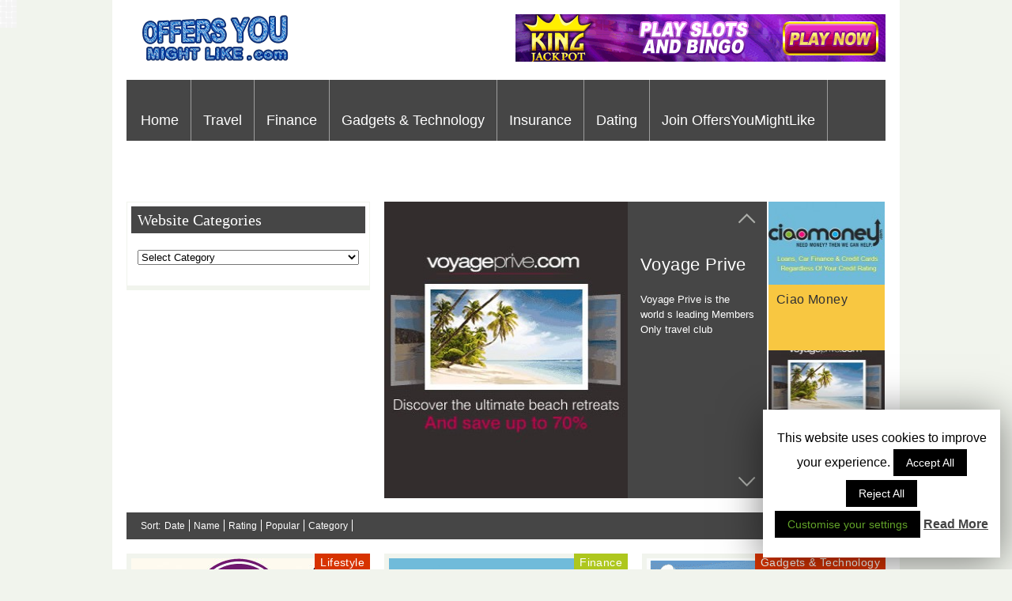

--- FILE ---
content_type: text/html; charset=UTF-8
request_url: http://offersyoumightlike.com/
body_size: 67700
content:
<!doctype html>
<!--[if lt IE 7]> <html class="no-js ie6 oldie" lang="en"> <![endif]-->
<!--[if IE 7]>    <html class="no-js ie7 oldie" lang="en"> <![endif]-->
<!--[if IE 8]>    <html class="no-js ie8 oldie" lang="en"> <![endif]-->
<!-- Consider adding an manifest.appcache: h5bp.com/d/Offline -->
<!--[if gt IE 8]><!--> 
<html class="no-js" lang="en-US" > 
    <!--<![endif]-->
    <head>
        <meta charset="UTF-8">
        <title>Offers You Might Like</title>
        <meta name="viewport" content="width=device-width, initial-scale=1.0, maximum-scale=1.0, user-scalable=0" />
        <!-- Favicon and Feed -->
        <link rel="shortcut icon" type="image/png" href="https://offersyoumightlike.com/wp-content/uploads/2014/04/fav_logo.png">
        <link rel="alternate" type="application/rss+xml" title="Offers You Might Like Feed" href="https://offersyoumightlike.com/feed/">
        <!-- Enable Startup Image for iOS Home Screen Web App -->
        <meta name="apple-mobile-web-app-capable" content="yes" />
       
       
        <meta name="description" content="                                                              BEST SELLERS    BATH &amp;#38; BODY    GIFTS    SKINCARE    MAKE-UP                          " />
        <meta property='fb:app_id' content=''/><meta property="og:image" content="http://offersyoumightlike.com/wp-content/themes/flyingnews/images/logo/none.png"/>
<meta property="og:type" content="website"/> 
<meta property="og:url" content="http://offersyoumightlike.com"/>
<meta name='robots' content='max-image-preview:large' />
<link rel="alternate" type="application/rss+xml" title="Offers You Might Like &raquo; Feed" href="https://offersyoumightlike.com/feed/" />
<link rel="alternate" type="application/rss+xml" title="Offers You Might Like &raquo; Comments Feed" href="https://offersyoumightlike.com/comments/feed/" />
<script type="text/javascript">
window._wpemojiSettings = {"baseUrl":"https:\/\/s.w.org\/images\/core\/emoji\/14.0.0\/72x72\/","ext":".png","svgUrl":"https:\/\/s.w.org\/images\/core\/emoji\/14.0.0\/svg\/","svgExt":".svg","source":{"concatemoji":"http:\/\/offersyoumightlike.com\/wp-includes\/js\/wp-emoji-release.min.js?ver=6.2.3"}};
/*! This file is auto-generated */
!function(e,a,t){var n,r,o,i=a.createElement("canvas"),p=i.getContext&&i.getContext("2d");function s(e,t){p.clearRect(0,0,i.width,i.height),p.fillText(e,0,0);e=i.toDataURL();return p.clearRect(0,0,i.width,i.height),p.fillText(t,0,0),e===i.toDataURL()}function c(e){var t=a.createElement("script");t.src=e,t.defer=t.type="text/javascript",a.getElementsByTagName("head")[0].appendChild(t)}for(o=Array("flag","emoji"),t.supports={everything:!0,everythingExceptFlag:!0},r=0;r<o.length;r++)t.supports[o[r]]=function(e){if(p&&p.fillText)switch(p.textBaseline="top",p.font="600 32px Arial",e){case"flag":return s("\ud83c\udff3\ufe0f\u200d\u26a7\ufe0f","\ud83c\udff3\ufe0f\u200b\u26a7\ufe0f")?!1:!s("\ud83c\uddfa\ud83c\uddf3","\ud83c\uddfa\u200b\ud83c\uddf3")&&!s("\ud83c\udff4\udb40\udc67\udb40\udc62\udb40\udc65\udb40\udc6e\udb40\udc67\udb40\udc7f","\ud83c\udff4\u200b\udb40\udc67\u200b\udb40\udc62\u200b\udb40\udc65\u200b\udb40\udc6e\u200b\udb40\udc67\u200b\udb40\udc7f");case"emoji":return!s("\ud83e\udef1\ud83c\udffb\u200d\ud83e\udef2\ud83c\udfff","\ud83e\udef1\ud83c\udffb\u200b\ud83e\udef2\ud83c\udfff")}return!1}(o[r]),t.supports.everything=t.supports.everything&&t.supports[o[r]],"flag"!==o[r]&&(t.supports.everythingExceptFlag=t.supports.everythingExceptFlag&&t.supports[o[r]]);t.supports.everythingExceptFlag=t.supports.everythingExceptFlag&&!t.supports.flag,t.DOMReady=!1,t.readyCallback=function(){t.DOMReady=!0},t.supports.everything||(n=function(){t.readyCallback()},a.addEventListener?(a.addEventListener("DOMContentLoaded",n,!1),e.addEventListener("load",n,!1)):(e.attachEvent("onload",n),a.attachEvent("onreadystatechange",function(){"complete"===a.readyState&&t.readyCallback()})),(e=t.source||{}).concatemoji?c(e.concatemoji):e.wpemoji&&e.twemoji&&(c(e.twemoji),c(e.wpemoji)))}(window,document,window._wpemojiSettings);
</script>
<style type="text/css">
img.wp-smiley,
img.emoji {
	display: inline !important;
	border: none !important;
	box-shadow: none !important;
	height: 1em !important;
	width: 1em !important;
	margin: 0 0.07em !important;
	vertical-align: -0.1em !important;
	background: none !important;
	padding: 0 !important;
}
</style>
	<link rel='stylesheet' id='foundation.min-css' href='http://offersyoumightlike.com/wp-content/themes/flyingnews/css/foundation.min.css?ver=6.2.3' type='text/css' media='all' />
<link rel='stylesheet' id='style-css' href='http://offersyoumightlike.com/wp-content/themes/flyingnews/style.css?ver=6.2.3' type='text/css' media='all' />
<link rel='stylesheet' id='template-css' href='http://offersyoumightlike.com/wp-content/themes/flyingnews/css/template.css?ver=6.2.3' type='text/css' media='all' />
<link rel='stylesheet' id='custom-styles-css' href='http://offersyoumightlike.com/wp-content/themes/flyingnews/css/custom-styles.css?ver=6.2.3' type='text/css' media='all' />
<link rel='stylesheet' id='wp-block-library-css' href='http://offersyoumightlike.com/wp-includes/css/dist/block-library/style.min.css?ver=6.2.3' type='text/css' media='all' />
<link rel='stylesheet' id='wp-components-css' href='http://offersyoumightlike.com/wp-includes/css/dist/components/style.min.css?ver=6.2.3' type='text/css' media='all' />
<link rel='stylesheet' id='wp-block-editor-css' href='http://offersyoumightlike.com/wp-includes/css/dist/block-editor/style.min.css?ver=6.2.3' type='text/css' media='all' />
<link rel='stylesheet' id='wp-nux-css' href='http://offersyoumightlike.com/wp-includes/css/dist/nux/style.min.css?ver=6.2.3' type='text/css' media='all' />
<link rel='stylesheet' id='wp-reusable-blocks-css' href='http://offersyoumightlike.com/wp-includes/css/dist/reusable-blocks/style.min.css?ver=6.2.3' type='text/css' media='all' />
<link rel='stylesheet' id='wp-editor-css' href='http://offersyoumightlike.com/wp-includes/css/dist/editor/style.min.css?ver=6.2.3' type='text/css' media='all' />
<link rel='stylesheet' id='common-css' href='http://offersyoumightlike.com/wp-admin/css/common.min.css?ver=6.2.3' type='text/css' media='all' />
<link rel='stylesheet' id='forms-css' href='http://offersyoumightlike.com/wp-admin/css/forms.min.css?ver=6.2.3' type='text/css' media='all' />
<link rel='stylesheet' id='wp-reset-editor-styles-css' href='http://offersyoumightlike.com/wp-includes/css/dist/block-library/reset.min.css?ver=6.2.3' type='text/css' media='all' />
<link rel='stylesheet' id='wp-block-editor-content-css' href='http://offersyoumightlike.com/wp-includes/css/dist/block-editor/content.min.css?ver=6.2.3' type='text/css' media='all' />
<link rel='stylesheet' id='wp-editor-classic-layout-styles-css' href='http://offersyoumightlike.com/wp-includes/css/dist/edit-post/classic.min.css?ver=6.2.3' type='text/css' media='all' />
<link rel='stylesheet' id='wp-edit-blocks-css' href='http://offersyoumightlike.com/wp-includes/css/dist/block-library/editor.min.css?ver=6.2.3' type='text/css' media='all' />
<link rel='stylesheet' id='embed_sendy-cgb-style-css-css' href='http://offersyoumightlike.com/wp-content/plugins/embed-sendy/dist/blocks.style.build.css?ver=6.2.3' type='text/css' media='all' />
<link rel='stylesheet' id='classic-theme-styles-css' href='http://offersyoumightlike.com/wp-includes/css/classic-themes.min.css?ver=6.2.3' type='text/css' media='all' />
<style id='global-styles-inline-css' type='text/css'>
body{--wp--preset--color--black: #000000;--wp--preset--color--cyan-bluish-gray: #abb8c3;--wp--preset--color--white: #ffffff;--wp--preset--color--pale-pink: #f78da7;--wp--preset--color--vivid-red: #cf2e2e;--wp--preset--color--luminous-vivid-orange: #ff6900;--wp--preset--color--luminous-vivid-amber: #fcb900;--wp--preset--color--light-green-cyan: #7bdcb5;--wp--preset--color--vivid-green-cyan: #00d084;--wp--preset--color--pale-cyan-blue: #8ed1fc;--wp--preset--color--vivid-cyan-blue: #0693e3;--wp--preset--color--vivid-purple: #9b51e0;--wp--preset--gradient--vivid-cyan-blue-to-vivid-purple: linear-gradient(135deg,rgba(6,147,227,1) 0%,rgb(155,81,224) 100%);--wp--preset--gradient--light-green-cyan-to-vivid-green-cyan: linear-gradient(135deg,rgb(122,220,180) 0%,rgb(0,208,130) 100%);--wp--preset--gradient--luminous-vivid-amber-to-luminous-vivid-orange: linear-gradient(135deg,rgba(252,185,0,1) 0%,rgba(255,105,0,1) 100%);--wp--preset--gradient--luminous-vivid-orange-to-vivid-red: linear-gradient(135deg,rgba(255,105,0,1) 0%,rgb(207,46,46) 100%);--wp--preset--gradient--very-light-gray-to-cyan-bluish-gray: linear-gradient(135deg,rgb(238,238,238) 0%,rgb(169,184,195) 100%);--wp--preset--gradient--cool-to-warm-spectrum: linear-gradient(135deg,rgb(74,234,220) 0%,rgb(151,120,209) 20%,rgb(207,42,186) 40%,rgb(238,44,130) 60%,rgb(251,105,98) 80%,rgb(254,248,76) 100%);--wp--preset--gradient--blush-light-purple: linear-gradient(135deg,rgb(255,206,236) 0%,rgb(152,150,240) 100%);--wp--preset--gradient--blush-bordeaux: linear-gradient(135deg,rgb(254,205,165) 0%,rgb(254,45,45) 50%,rgb(107,0,62) 100%);--wp--preset--gradient--luminous-dusk: linear-gradient(135deg,rgb(255,203,112) 0%,rgb(199,81,192) 50%,rgb(65,88,208) 100%);--wp--preset--gradient--pale-ocean: linear-gradient(135deg,rgb(255,245,203) 0%,rgb(182,227,212) 50%,rgb(51,167,181) 100%);--wp--preset--gradient--electric-grass: linear-gradient(135deg,rgb(202,248,128) 0%,rgb(113,206,126) 100%);--wp--preset--gradient--midnight: linear-gradient(135deg,rgb(2,3,129) 0%,rgb(40,116,252) 100%);--wp--preset--duotone--dark-grayscale: url('#wp-duotone-dark-grayscale');--wp--preset--duotone--grayscale: url('#wp-duotone-grayscale');--wp--preset--duotone--purple-yellow: url('#wp-duotone-purple-yellow');--wp--preset--duotone--blue-red: url('#wp-duotone-blue-red');--wp--preset--duotone--midnight: url('#wp-duotone-midnight');--wp--preset--duotone--magenta-yellow: url('#wp-duotone-magenta-yellow');--wp--preset--duotone--purple-green: url('#wp-duotone-purple-green');--wp--preset--duotone--blue-orange: url('#wp-duotone-blue-orange');--wp--preset--font-size--small: 13px;--wp--preset--font-size--medium: 20px;--wp--preset--font-size--large: 36px;--wp--preset--font-size--x-large: 42px;--wp--preset--spacing--20: 0.44rem;--wp--preset--spacing--30: 0.67rem;--wp--preset--spacing--40: 1rem;--wp--preset--spacing--50: 1.5rem;--wp--preset--spacing--60: 2.25rem;--wp--preset--spacing--70: 3.38rem;--wp--preset--spacing--80: 5.06rem;--wp--preset--shadow--natural: 6px 6px 9px rgba(0, 0, 0, 0.2);--wp--preset--shadow--deep: 12px 12px 50px rgba(0, 0, 0, 0.4);--wp--preset--shadow--sharp: 6px 6px 0px rgba(0, 0, 0, 0.2);--wp--preset--shadow--outlined: 6px 6px 0px -3px rgba(255, 255, 255, 1), 6px 6px rgba(0, 0, 0, 1);--wp--preset--shadow--crisp: 6px 6px 0px rgba(0, 0, 0, 1);}:where(.is-layout-flex){gap: 0.5em;}body .is-layout-flow > .alignleft{float: left;margin-inline-start: 0;margin-inline-end: 2em;}body .is-layout-flow > .alignright{float: right;margin-inline-start: 2em;margin-inline-end: 0;}body .is-layout-flow > .aligncenter{margin-left: auto !important;margin-right: auto !important;}body .is-layout-constrained > .alignleft{float: left;margin-inline-start: 0;margin-inline-end: 2em;}body .is-layout-constrained > .alignright{float: right;margin-inline-start: 2em;margin-inline-end: 0;}body .is-layout-constrained > .aligncenter{margin-left: auto !important;margin-right: auto !important;}body .is-layout-constrained > :where(:not(.alignleft):not(.alignright):not(.alignfull)){max-width: var(--wp--style--global--content-size);margin-left: auto !important;margin-right: auto !important;}body .is-layout-constrained > .alignwide{max-width: var(--wp--style--global--wide-size);}body .is-layout-flex{display: flex;}body .is-layout-flex{flex-wrap: wrap;align-items: center;}body .is-layout-flex > *{margin: 0;}:where(.wp-block-columns.is-layout-flex){gap: 2em;}.has-black-color{color: var(--wp--preset--color--black) !important;}.has-cyan-bluish-gray-color{color: var(--wp--preset--color--cyan-bluish-gray) !important;}.has-white-color{color: var(--wp--preset--color--white) !important;}.has-pale-pink-color{color: var(--wp--preset--color--pale-pink) !important;}.has-vivid-red-color{color: var(--wp--preset--color--vivid-red) !important;}.has-luminous-vivid-orange-color{color: var(--wp--preset--color--luminous-vivid-orange) !important;}.has-luminous-vivid-amber-color{color: var(--wp--preset--color--luminous-vivid-amber) !important;}.has-light-green-cyan-color{color: var(--wp--preset--color--light-green-cyan) !important;}.has-vivid-green-cyan-color{color: var(--wp--preset--color--vivid-green-cyan) !important;}.has-pale-cyan-blue-color{color: var(--wp--preset--color--pale-cyan-blue) !important;}.has-vivid-cyan-blue-color{color: var(--wp--preset--color--vivid-cyan-blue) !important;}.has-vivid-purple-color{color: var(--wp--preset--color--vivid-purple) !important;}.has-black-background-color{background-color: var(--wp--preset--color--black) !important;}.has-cyan-bluish-gray-background-color{background-color: var(--wp--preset--color--cyan-bluish-gray) !important;}.has-white-background-color{background-color: var(--wp--preset--color--white) !important;}.has-pale-pink-background-color{background-color: var(--wp--preset--color--pale-pink) !important;}.has-vivid-red-background-color{background-color: var(--wp--preset--color--vivid-red) !important;}.has-luminous-vivid-orange-background-color{background-color: var(--wp--preset--color--luminous-vivid-orange) !important;}.has-luminous-vivid-amber-background-color{background-color: var(--wp--preset--color--luminous-vivid-amber) !important;}.has-light-green-cyan-background-color{background-color: var(--wp--preset--color--light-green-cyan) !important;}.has-vivid-green-cyan-background-color{background-color: var(--wp--preset--color--vivid-green-cyan) !important;}.has-pale-cyan-blue-background-color{background-color: var(--wp--preset--color--pale-cyan-blue) !important;}.has-vivid-cyan-blue-background-color{background-color: var(--wp--preset--color--vivid-cyan-blue) !important;}.has-vivid-purple-background-color{background-color: var(--wp--preset--color--vivid-purple) !important;}.has-black-border-color{border-color: var(--wp--preset--color--black) !important;}.has-cyan-bluish-gray-border-color{border-color: var(--wp--preset--color--cyan-bluish-gray) !important;}.has-white-border-color{border-color: var(--wp--preset--color--white) !important;}.has-pale-pink-border-color{border-color: var(--wp--preset--color--pale-pink) !important;}.has-vivid-red-border-color{border-color: var(--wp--preset--color--vivid-red) !important;}.has-luminous-vivid-orange-border-color{border-color: var(--wp--preset--color--luminous-vivid-orange) !important;}.has-luminous-vivid-amber-border-color{border-color: var(--wp--preset--color--luminous-vivid-amber) !important;}.has-light-green-cyan-border-color{border-color: var(--wp--preset--color--light-green-cyan) !important;}.has-vivid-green-cyan-border-color{border-color: var(--wp--preset--color--vivid-green-cyan) !important;}.has-pale-cyan-blue-border-color{border-color: var(--wp--preset--color--pale-cyan-blue) !important;}.has-vivid-cyan-blue-border-color{border-color: var(--wp--preset--color--vivid-cyan-blue) !important;}.has-vivid-purple-border-color{border-color: var(--wp--preset--color--vivid-purple) !important;}.has-vivid-cyan-blue-to-vivid-purple-gradient-background{background: var(--wp--preset--gradient--vivid-cyan-blue-to-vivid-purple) !important;}.has-light-green-cyan-to-vivid-green-cyan-gradient-background{background: var(--wp--preset--gradient--light-green-cyan-to-vivid-green-cyan) !important;}.has-luminous-vivid-amber-to-luminous-vivid-orange-gradient-background{background: var(--wp--preset--gradient--luminous-vivid-amber-to-luminous-vivid-orange) !important;}.has-luminous-vivid-orange-to-vivid-red-gradient-background{background: var(--wp--preset--gradient--luminous-vivid-orange-to-vivid-red) !important;}.has-very-light-gray-to-cyan-bluish-gray-gradient-background{background: var(--wp--preset--gradient--very-light-gray-to-cyan-bluish-gray) !important;}.has-cool-to-warm-spectrum-gradient-background{background: var(--wp--preset--gradient--cool-to-warm-spectrum) !important;}.has-blush-light-purple-gradient-background{background: var(--wp--preset--gradient--blush-light-purple) !important;}.has-blush-bordeaux-gradient-background{background: var(--wp--preset--gradient--blush-bordeaux) !important;}.has-luminous-dusk-gradient-background{background: var(--wp--preset--gradient--luminous-dusk) !important;}.has-pale-ocean-gradient-background{background: var(--wp--preset--gradient--pale-ocean) !important;}.has-electric-grass-gradient-background{background: var(--wp--preset--gradient--electric-grass) !important;}.has-midnight-gradient-background{background: var(--wp--preset--gradient--midnight) !important;}.has-small-font-size{font-size: var(--wp--preset--font-size--small) !important;}.has-medium-font-size{font-size: var(--wp--preset--font-size--medium) !important;}.has-large-font-size{font-size: var(--wp--preset--font-size--large) !important;}.has-x-large-font-size{font-size: var(--wp--preset--font-size--x-large) !important;}
.wp-block-navigation a:where(:not(.wp-element-button)){color: inherit;}
:where(.wp-block-columns.is-layout-flex){gap: 2em;}
.wp-block-pullquote{font-size: 1.5em;line-height: 1.6;}
</style>
<link rel='stylesheet' id='contact-form-7-css' href='http://offersyoumightlike.com/wp-content/plugins/contact-form-7/includes/css/styles.css?ver=3.2.1' type='text/css' media='all' />
<link rel='stylesheet' id='cookie-law-info-css' href='http://offersyoumightlike.com/wp-content/plugins/cookie-law-info/public/css/cookie-law-info-public.css?ver=1.8.8' type='text/css' media='all' />
<link rel='stylesheet' id='cookie-law-info-gdpr-css' href='http://offersyoumightlike.com/wp-content/plugins/cookie-law-info/public/css/cookie-law-info-gdpr.css?ver=1.8.8' type='text/css' media='all' />
<link rel='stylesheet' id='embed-sendy-css' href='http://offersyoumightlike.com/wp-content/plugins/embed-sendy/assets/embed-sendy.css?ver=1.3.3' type='text/css' media='screen' />
<script type='text/javascript' src='http://offersyoumightlike.com/wp-includes/js/jquery/jquery.min.js?ver=3.6.4' id='jquery-core-js'></script>
<script type='text/javascript' src='http://offersyoumightlike.com/wp-includes/js/jquery/jquery-migrate.min.js?ver=3.4.0' id='jquery-migrate-js'></script>
<script type='text/javascript' id='cookie-law-info-js-extra'>
/* <![CDATA[ */
var Cli_Data = {"nn_cookie_ids":[],"cookielist":[]};
var log_object = {"ajax_url":"https:\/\/offersyoumightlike.com\/wp-admin\/admin-ajax.php"};
/* ]]> */
</script>
<script type='text/javascript' src='http://offersyoumightlike.com/wp-content/plugins/cookie-law-info/public/js/cookie-law-info-public.js?ver=1.8.8' id='cookie-law-info-js'></script>
<link rel="https://api.w.org/" href="https://offersyoumightlike.com/wp-json/" /><link rel="EditURI" type="application/rsd+xml" title="RSD" href="https://offersyoumightlike.com/xmlrpc.php?rsd" />
<link rel="wlwmanifest" type="application/wlwmanifest+xml" href="http://offersyoumightlike.com/wp-includes/wlwmanifest.xml" />
<meta name="generator" content="WordPress 6.2.3" />
<!--[if lt IE 9]><link rel="stylesheet" href="http://offersyoumightlike.com/wp-content/themes/flyingnews/css/ie.css"><script src="https://html5shim.googlecode.com/svn/trunk/html5.js"></script><![endif]--><style> @media handheld, only screen and (max-width: 959px) {
                      #totop {display: none !important};
                  }</style>  
        
        
                
    </head>
    
        <body class="home blog widget_color_template "   itemtype="https://schema.org/WebPage" itemscope>

                <!-- Start the main container -->
        <div id="container" class="container" role="document">

            <!-- Start the template box -->
            <div id="template-box">

                <!-- Row for blog navigation -->
                <div class="row" style="position: relative">
                    
                    
                    <div id="totop" class="totop-button">
    <div class="totop-arrow-up"></div>
</div>

                    <header class="twelve columns" role="banner" id="header">
                        
                                                 <div class="clear"></div>

                        
                                         <div class="reverie-header-banner">
            <a href="https://offersyoumightlike.com/king"  target="_blank">
                <img src="https://offersyoumightlike.com/wp-content/uploads/2014/04/11720-568160-468x60.gif">
            </a>
        </div>
                            
                        
                        
                        <div class="reverie-header">
                                                        <h1>
                                <a href="https://offersyoumightlike.com" title="Offers You Might Like">
                                    <img class="template-logo" src="https://offersyoumightlike.com/wp-content/uploads/2014/04/logooyml.png">
                                </a>
                            </h1>                           
                        </div>
                       
                        <div class="clear"></div>

                                                    <nav class="top-bar top-bar-jw" role="navigation">
                                <section>
                                                                        <ul class=""><li id="menu-item-1873" class="menu-item menu-item-type-custom menu-item-object-custom menu-item-1873 no-dropdown" ><a href="/index.php">Home</a></li>
<li id="menu-item-1969" class="menu-item menu-item-type-taxonomy menu-item-object-category menu-item-1969 no-dropdown yellow" ><a href="https://offersyoumightlike.com/category/travel/">Travel</a></li>
<li id="menu-item-1970" class="menu-item menu-item-type-taxonomy menu-item-object-category menu-item-1970 no-dropdown lime" ><a href="https://offersyoumightlike.com/category/savings/">Finance</a></li>
<li id="menu-item-1971" class="menu-item menu-item-type-taxonomy menu-item-object-category menu-item-1971 no-dropdown red" ><a href="https://offersyoumightlike.com/category/gadgets-technology/">Gadgets &#038; Technology</a></li>
<li id="menu-item-1972" class="menu-item menu-item-type-taxonomy menu-item-object-category menu-item-1972 no-dropdown blue" ><a href="https://offersyoumightlike.com/category/insurance/">Insurance</a></li>
<li id="menu-item-1973" class="menu-item menu-item-type-taxonomy menu-item-object-category menu-item-1973 no-dropdown orange" ><a href="https://offersyoumightlike.com/category/dating/">Dating</a></li>
<li id="menu-item-1967" class="menu-item menu-item-type-post_type menu-item-object-page menu-item-1967 no-dropdown darkblue" ><a href="https://offersyoumightlike.com/join-offersyoumightlike/">Join  OffersYouMightLike</a></li>
<li id="menu-item-1874" class="menu-item menu-item-type-post_type menu-item-object-page menu-item-1874 no-dropdown template" ><a href="https://offersyoumightlike.com/contact/">Contact</a></li>
</ul>                                    <div class="clear"></div>
                                </section>
                            </nav>

                            <nav class="top-bar mobile-menu mobile-menu-visble expanded" role="navigation">


                                <section>
                                    <ul class="left"><li class="menu-item menu-item-type-custom menu-item-object-custom menu-item-1873"><a href="/index.php">Home</a></li>
<li class="menu-item menu-item-type-taxonomy menu-item-object-category menu-item-1969"><a href="https://offersyoumightlike.com/category/travel/">Travel</a></li>
<li class="menu-item menu-item-type-taxonomy menu-item-object-category menu-item-1970"><a href="https://offersyoumightlike.com/category/savings/">Finance</a></li>
<li class="menu-item menu-item-type-taxonomy menu-item-object-category menu-item-1971"><a href="https://offersyoumightlike.com/category/gadgets-technology/">Gadgets &#038; Technology</a></li>
<li class="menu-item menu-item-type-taxonomy menu-item-object-category menu-item-1972"><a href="https://offersyoumightlike.com/category/insurance/">Insurance</a></li>
<li class="menu-item menu-item-type-taxonomy menu-item-object-category menu-item-1973"><a href="https://offersyoumightlike.com/category/dating/">Dating</a></li>
<li class="menu-item menu-item-type-post_type menu-item-object-page menu-item-1967"><a href="https://offersyoumightlike.com/join-offersyoumightlike/">Join  OffersYouMightLike</a></li>
<li class="menu-item menu-item-type-post_type menu-item-object-page menu-item-1874"><a href="https://offersyoumightlike.com/contact/">Contact</a></li>
</ul>                                </section>
                            </nav>

                            <nav class="mobile-menu-selectbox" role="navigation">
                                <div class="menu-category_menu-container"><select class="mobile-selectbox"><option>Go to ...</option><option id="menu-item-1873" value="/index.php">Home</option>
<option id="menu-item-1969" value="https://offersyoumightlike.com/category/travel/">Travel</option>
<option id="menu-item-1970" value="https://offersyoumightlike.com/category/savings/">Finance</option>
<option id="menu-item-1971" value="https://offersyoumightlike.com/category/gadgets-technology/">Gadgets &#038; Technology</option>
<option id="menu-item-1972" value="https://offersyoumightlike.com/category/insurance/">Insurance</option>
<option id="menu-item-1973" value="https://offersyoumightlike.com/category/dating/">Dating</option>
<option id="menu-item-1967" value="https://offersyoumightlike.com/join-offersyoumightlike/">Join  OffersYouMightLike</option>
<option id="menu-item-1874" value="https://offersyoumightlike.com/contact/">Contact</option>
</select></div>                            </nav>
                                            </header>
                </div>

                <!-- Row for main content area -->
                <div id="main" class="row">
                    <div class="featured-area">
                         
                            <div id="featured-right">
                                <article id="categories-3" class="row widget widget_categories"><div class="sidebar-section twelve columns"><h2><strong>Website Categories</strong></h2><form action="https://offersyoumightlike.com" method="get"><label class="screen-reader-text" for="cat">Website Categories</label><select  name='cat' id='cat' class='postform'>
	<option value='-1'>Select Category</option>
	<option class="level-0" value="56">Finance</option>
	<option class="level-0" value="58">Gadgets &amp; Technology</option>
	<option class="level-0" value="60">Insurance</option>
	<option class="level-0" value="17">Lifestyle</option>
	<option class="level-0" value="57">Travel</option>
</select>
</form>
<script type="text/javascript">
/* <![CDATA[ */
(function() {
	var dropdown = document.getElementById( "cat" );
	function onCatChange() {
		if ( dropdown.options[ dropdown.selectedIndex ].value > 0 ) {
			dropdown.parentNode.submit();
		}
	}
	dropdown.onchange = onCatChange;
})();
/* ]]> */
</script>

			</div></article>                            </div>  
                            <div id="slider">    
                                <div id="slider_home" class="up">    <!-- SLIDER AREA -->
    <div class="slider_area" speed="4000" >

        <div class="top_arrow">
            <div class="arrow_top">

            </div>
        </div>

        <div class="bottom_arrow">
            <div class="arrow_bottom">

            </div>
        </div>

        <ul class="slider_list">
            <li><div class="image_holder"><a href="https://offersyoumightlike.com/voypr" target="_self"><img width="300" height="375" src="https://offersyoumightlike.com/wp-content/uploads/2014/04/sldpr0-300x375.jpg" class="attachment-slidebar-big size-slidebar-big wp-post-image" alt="" decoding="async" loading="lazy" /></a></div><div class="text_holder"><h2><a href="https://offersyoumightlike.com/voypr" target="_self">Voyage Prive</a></h2><p>Voyage Prive is the world s leading Members Only travel club </p></div></li><li><div class="image_holder"><a href="https://offersyoumightlike.com/ciaom" target="_self"><img width="300" height="230" src="https://offersyoumightlike.com/wp-content/uploads/2014/03/ciaomoney.jpg" class="attachment-slidebar-big size-slidebar-big wp-post-image" alt="" decoding="async" loading="lazy" srcset="https://offersyoumightlike.com/wp-content/uploads/2014/03/ciaomoney.jpg 300w, https://offersyoumightlike.com/wp-content/uploads/2014/03/ciaomoney-296x226.jpg 296w" sizes="(max-width: 300px) 100vw, 300px" /></a></div><div class="text_holder"><h2><a href="https://offersyoumightlike.com/ciaom" target="_self">Ciao Money</a></h2><p>Loans, Car Finance & Credit Cards</p></div></li><li><div class="image_holder"><a href="https://offersyoumightlike.com/anply" target="_self"><img width="310" height="375" src="https://offersyoumightlike.com/wp-content/uploads/2014/04/anno-3-310x375.jpg" class="attachment-slidebar-big size-slidebar-big wp-post-image" alt="" decoding="async" loading="lazy" /></a></div><div class="text_holder"><h2><a href="https://offersyoumightlike.com/anply" target="_self">Anno</a></h2><p>Anno Online is a free-to-play strategy browser game by Ubisoft.</p></div></li>        </ul>	
    </div>

    <!-- NAVIGATION AREA -->
    <div class="navigation_area">
        <ul class="slides_list">
            <li class="yellow"><div class="image_holder"><a href="https://offersyoumightlike.com/ciaom" target="_self"><img width="145" height="105" src="https://offersyoumightlike.com/wp-content/uploads/2014/03/ciaomoney-145x105.jpg" class="attachment-slidebar-small size-slidebar-small wp-post-image" alt="" decoding="async" loading="lazy" /></a></div><div class="text_holder"><h3><a href="https://offersyoumightlike.com/ciaom" target="_self">Ciao Money</a></h3></div></li><li class="salmon"><div class="image_holder"><a href="https://offersyoumightlike.com/voypr" target="_self"><img width="145" height="105" src="https://offersyoumightlike.com/wp-content/uploads/2014/04/sldpr0-145x105.jpg" class="attachment-slidebar-small size-slidebar-small wp-post-image" alt="" decoding="async" loading="lazy" /></a></div><div class="text_holder"><h3><a href="https://offersyoumightlike.com/voypr" target="_self">Voyage Prive</a></h3></div></li><li class="navy"><div class="image_holder"><a href="https://offersyoumightlike.com/anply" target="_self"><img width="145" height="105" src="https://offersyoumightlike.com/wp-content/uploads/2014/04/anno-3-145x105.jpg" class="attachment-slidebar-small size-slidebar-small wp-post-image" alt="" decoding="async" loading="lazy" /></a></div><div class="text_holder"><h3><a href="https://offersyoumightlike.com/anply" target="_self">Anno</a></h3></div></li>		
        </ul>
    </div>
    <div class="clear"></div>

    </div>


   
                            </div>
                        
                            <div class="clear"></div>
                            
                            <div class="portfolio_categories "><div class="blog-items-sortby"><ul class="blog-items-sortby-list"><li class="blog-items-sortby-title"><a >Sort:</a> </li><li><a href="#date" >Date</a></li><li><a href="#name" >Name</a></li><li><a href="#rating" >Rating</a></li><li><a href="#popular" >Popular</a></li><li><a href="#category" >Category</a></li></ul></div><div class="blog-items-search"><div id="search_button"></div><div class="widget widget_search"><form role="search" method="get" id="searchform" action="https://offersyoumightlike.com/">
	<div class="row">
	<div class="twelve columns">
		<div class="row collapse">
			
			<div class="eight mobile-three columns">
				<input type="text" value="" name="s" id="s" placeholder="Search">
			</div>
			
			<div class="four mobile-one columns">
				<input type="submit" id="searchsubmit" value="Search" class="postfix button">
			</div>
		</div>
	</div>
	</div>
</form></div></div><div class="clear"></div></div>                    </div>
                    <div class="clear"></div>

<!-- Row for main content area -->
<div id="content" class="twelve columns sidebar-none" role="main">


    


<div id="elements_iso" class="">
    
                            
            



<article id="post-2043"  class="element one_col category_red has-thumbnail post-2043 post type-post status-publish format-standard has-post-thumbnail hentry category-lifestyle"   
         sort_name="the body shop"  
         sort_date="2016-06-14 08:38:32" 
         sort_rating="0" 
         sort_popular="0"
         sort_category="lifestyle"
         sort_custom1="0"
         sort_custom2="0"
         >
    
    <div class="box">
     <span class="categories"><a href="https://offersyoumightlike.com/category/lifestyle/">Lifestyle</a></span>        <div class="image">

          
            
            <a href="https://offersyoumightlike.com/join-offersyoumightlike/" title="The Body Shop"><img width="289" height="216" src="https://offersyoumightlike.com/wp-content/uploads/2015/09/avon.jpg" class="attachment-post-size size-post-size wp-post-image" alt="" decoding="async" /></a>            
            
            
            <div class="caption caption_fadeeffect">
                <div class="caption-content">
                                            <a href="https://offersyoumightlike.com/join-offersyoumightlike/#comments"><span class="rt-comment">
                                0 Comments                            </span> </a>
                    
                     
                  
                                                
                        
                        
                            
                             
                
                </div>
            </div>
                    </div>
        
        <div class="content-box">
            <header>
                <h2><a href="https://offersyoumightlike.com/join-offersyoumightlike/" class="post_name">The Body Shop</a></h2>
            </header>    

            
           <p>BEST SELLERS BATH &amp; BODY GIFTS SKINCARE MAKE-UP Do you love The Body Shop® products and do you love to [&hellip;]</p>

        </div>
    </div>
</article>

            
                
            



<article id="post-1882"  class="element one_col category_lime has-thumbnail post-1882 post type-post status-publish format-standard has-post-thumbnail hentry category-savings tag-credit-card tag-loan tag-money"   
         sort_name="ciao money offer"  
         sort_date="2015-06-22 12:08:04" 
         sort_rating="0" 
         sort_popular="1"
         sort_category="savings"
         sort_custom1="0"
         sort_custom2="0"
         >
    
    <div class="box">
     <span class="categories"><a href="https://offersyoumightlike.com/category/savings/">Finance</a></span>        <div class="image">

          
            
            <a href="https://offersyoumightlike.com/ciao-money-offer/" title="Ciao Money offer"><img width="296" height="226" src="https://offersyoumightlike.com/wp-content/uploads/2014/03/ciaomoney-296x226.jpg" class="attachment-post-size size-post-size wp-post-image" alt="" decoding="async" loading="lazy" srcset="https://offersyoumightlike.com/wp-content/uploads/2014/03/ciaomoney-296x226.jpg 296w, https://offersyoumightlike.com/wp-content/uploads/2014/03/ciaomoney.jpg 300w" sizes="(max-width: 296px) 100vw, 296px" /></a>            
            
            
            <div class="caption caption_fadeeffect">
                <div class="caption-content">
                                            <a href="https://offersyoumightlike.com/ciao-money-offer/#comments"><span class="rt-comment">
                                1 Comment                            </span> </a>
                    
                     
                  
                                                
                        
                        
                            
                             
                
                </div>
            </div>
                    </div>
        
        <div class="content-box">
            <header>
                <h2><a href="https://offersyoumightlike.com/ciao-money-offer/" class="post_name">Ciao Money offer</a></h2>
            </header>    

            
           <p>We Say YES! We Can Help. A brand new service for the UK. It doesnt cost a penny to sign [&hellip;]</p>

        </div>
    </div>
</article>

            
                
            



<article id="post-2001"  class="element one_col category_red has-thumbnail post-2001 post type-post status-publish format-standard has-post-thumbnail hentry category-gadgets-technology"   
         sort_name="the eco experts"  
         sort_date="2014-06-02 17:54:09" 
         sort_rating="0" 
         sort_popular="0"
         sort_category="gadgets-technology"
         sort_custom1="0"
         sort_custom2="0"
         >
    
    <div class="box">
     <span class="categories"><a href="https://offersyoumightlike.com/category/gadgets-technology/">Gadgets &amp; Technology</a></span>        <div class="image">

          
            
            <a href="https://offersyoumightlike.com/the-eco-experts/" title="The Eco Experts"><img width="296" height="384" src="https://offersyoumightlike.com/wp-content/uploads/2014/05/ecox-4-296x384.gif" class="attachment-post-size size-post-size wp-post-image" alt="" decoding="async" loading="lazy" srcset="https://offersyoumightlike.com/wp-content/uploads/2014/05/ecox-4-296x384.gif 296w, https://offersyoumightlike.com/wp-content/uploads/2014/05/ecox-4-304x395.gif 304w" sizes="(max-width: 296px) 100vw, 296px" /></a>            
            
            
            <div class="caption caption_fadeeffect">
                <div class="caption-content">
                                            <a href="https://offersyoumightlike.com/the-eco-experts/#comments"><span class="rt-comment">
                                0 Comments                            </span> </a>
                    
                     
                  
                                                
                        
                        
                            
                             
                
                </div>
            </div>
                    </div>
        
        <div class="content-box">
            <header>
                <h2><a href="https://offersyoumightlike.com/the-eco-experts/" class="post_name">The Eco Experts</a></h2>
            </header>    

            
           
        </div>
    </div>
</article>

            
                <article class="type-ads element isotope-item one_col google_ads_box" 
             sort_name="hotelzzz"  
             sort_date="2014-05-10 17:36:47" 
             sort_popular="0" 
             sort_rating="-1" 
             sort_category="pax"
            sort_custom1="0"
            sort_custom2="0"
         >
        
       <div class="box">
            <div class="post_banner">
                <a href="https://offersyoumightlike.com/asdac" target="_blank">
                    <img src="https://offersyoumightlike.com/wp-content/uploads/2014/04/oc_1_300x2501.gif">
                </a>
            </div>
        </div>
    </article>  

    
            



<article id="post-1998"  class="element one_col category_yellow has-thumbnail post-1998 post type-post status-publish format-standard has-post-thumbnail hentry category-travel"   
         sort_name="hotel club"  
         sort_date="2014-05-10 17:36:47" 
         sort_rating="0" 
         sort_popular="0"
         sort_category="travel"
         sort_custom1="0"
         sort_custom2="0"
         >
    
    <div class="box">
     <span class="categories"><a href="https://offersyoumightlike.com/category/travel/">Travel</a></span>        <div class="image">

          
            
            <a href="https://offersyoumightlike.com/hotel-club/" title="Hotel Club"><img width="296" height="296" src="https://offersyoumightlike.com/wp-content/uploads/2014/05/hotelc314-296x296.gif" class="attachment-post-size size-post-size wp-post-image" alt="" decoding="async" loading="lazy" srcset="https://offersyoumightlike.com/wp-content/uploads/2014/05/hotelc314-296x296.gif 296w, https://offersyoumightlike.com/wp-content/uploads/2014/05/hotelc314-150x150.gif 150w, https://offersyoumightlike.com/wp-content/uploads/2014/05/hotelc314-300x300.gif 300w, https://offersyoumightlike.com/wp-content/uploads/2014/05/hotelc314-304x304.gif 304w" sizes="(max-width: 296px) 100vw, 296px" /></a>            
            
            
            <div class="caption caption_fadeeffect">
                <div class="caption-content">
                                            <a href="https://offersyoumightlike.com/hotel-club/#comments"><span class="rt-comment">
                                0 Comments                            </span> </a>
                    
                     
                  
                                                
                        
                        
                            
                             
                
                </div>
            </div>
                    </div>
        
        <div class="content-box">
            <header>
                <h2><a href="https://offersyoumightlike.com/hotel-club/" class="post_name">Hotel Club</a></h2>
            </header>    

            
           
        </div>
    </div>
</article>

            
                
            



<article id="post-1993"  class="element one_col category_yellow has-thumbnail post-1993 post type-post status-publish format-standard has-post-thumbnail hentry category-travel"   
         sort_name="secret escapes"  
         sort_date="2014-05-10 17:15:59" 
         sort_rating="0" 
         sort_popular="0"
         sort_category="travel"
         sort_custom1="0"
         sort_custom2="0"
         >
    
    <div class="box">
     <span class="categories"><a href="https://offersyoumightlike.com/category/travel/">Travel</a></span>        <div class="image">

          
            
            <a href="https://offersyoumightlike.com/secret-escapes/" title="Secret Escapes"><img width="296" height="130" src="https://offersyoumightlike.com/wp-content/uploads/2014/05/secret-escapes2-296x130.jpg" class="attachment-post-size size-post-size wp-post-image" alt="" decoding="async" loading="lazy" srcset="https://offersyoumightlike.com/wp-content/uploads/2014/05/secret-escapes2-296x130.jpg 296w, https://offersyoumightlike.com/wp-content/uploads/2014/05/secret-escapes2-300x132.jpg 300w, https://offersyoumightlike.com/wp-content/uploads/2014/05/secret-escapes2-304x134.jpg 304w, https://offersyoumightlike.com/wp-content/uploads/2014/05/secret-escapes2.jpg 536w" sizes="(max-width: 296px) 100vw, 296px" /></a>            
            
            
            <div class="caption caption_fadeeffect">
                <div class="caption-content">
                                            <a href="https://offersyoumightlike.com/secret-escapes/#comments"><span class="rt-comment">
                                0 Comments                            </span> </a>
                    
                     
                  
                                                
                        
                        
                            
                             
                
                </div>
            </div>
                    </div>
        
        <div class="content-box">
            <header>
                <h2><a href="https://offersyoumightlike.com/secret-escapes/" class="post_name">Secret Escapes</a></h2>
            </header>    

            
           
        </div>
    </div>
</article>

            
               <article class="type-ads element isotope-item one_col google_ads_box" 
            sort_name="the bzzz"  
            sort_date="2014-04-24 13:13:49" 
            sort_popular="0" 
            sort_rating="-1" 
            sort_category="yak"
            sort_custom1="0"
            sort_custom2="0"
         >
         <div class="box">
            <div class="post_banner">
                <a href="https://offersyoumightlike.com/anch" target="_parent">
                    <img src="https://offersyoumightlike.com/wp-content/uploads/2014/04/63-300x250.jpg">
                </a>
            </div>
        </div>
    </article>  

    
            



<article id="post-1898"  class="element one_col category_red has-thumbnail post-1898 post type-post status-publish format-standard has-post-thumbnail hentry category-gadgets-technology"   
         sort_name="ezy-mobile smartphone offer"  
         sort_date="2014-04-24 13:13:49" 
         sort_rating="0" 
         sort_popular="0"
         sort_category="gadgets-technology"
         sort_custom1="0"
         sort_custom2="0"
         >
    
    <div class="box">
     <span class="categories"><a href="https://offersyoumightlike.com/category/gadgets-technology/">Gadgets &amp; Technology</a></span>        <div class="image">

          
            
            <a href="https://offersyoumightlike.com/ezy-mobile-mobile-offer/" title="Ezy-mobile smartphone offer"><img width="296" height="184" src="https://offersyoumightlike.com/wp-content/uploads/2014/04/ezymob-6-296x184.jpg" class="attachment-post-size size-post-size wp-post-image" alt="" decoding="async" loading="lazy" srcset="https://offersyoumightlike.com/wp-content/uploads/2014/04/ezymob-6-296x184.jpg 296w, https://offersyoumightlike.com/wp-content/uploads/2014/04/ezymob-6-300x186.jpg 300w, https://offersyoumightlike.com/wp-content/uploads/2014/04/ezymob-6-304x189.jpg 304w, https://offersyoumightlike.com/wp-content/uploads/2014/04/ezymob-6.jpg 722w" sizes="(max-width: 296px) 100vw, 296px" /></a>            
            
            
            <div class="caption caption_fadeeffect">
                <div class="caption-content">
                                            <a href="https://offersyoumightlike.com/ezy-mobile-mobile-offer/#comments"><span class="rt-comment">
                                0 Comments                            </span> </a>
                    
                     
                  
                                                
                        
                        
                            
                             
                
                </div>
            </div>
                    </div>
        
        <div class="content-box">
            <header>
                <h2><a href="https://offersyoumightlike.com/ezy-mobile-mobile-offer/" class="post_name">Ezy-mobile smartphone offer</a></h2>
            </header>    

            
           <p>Been refused a mobile contract? Let us help you&#8230; Why use ezy-mobile.co.uk? Get a GUARANTEED acceptance smartphone package. No credit [&hellip;]</p>

        </div>
    </div>
</article>

            
                
            



<article id="post-1917"  class="element one_col category_yellow has-thumbnail post-1917 post type-post status-publish format-standard has-post-thumbnail hentry category-travel"   
         sort_name="hostel bookers"  
         sort_date="2014-04-21 20:48:22" 
         sort_rating="0" 
         sort_popular="0"
         sort_category="travel"
         sort_custom1="0"
         sort_custom2="0"
         >
    
    <div class="box">
     <span class="categories"><a href="https://offersyoumightlike.com/category/travel/">Travel</a></span>        <div class="image">

          
            
            <a href="https://offersyoumightlike.com/hostel-bookers/" title="Hostel Bookers"><img width="296" height="197" src="https://offersyoumightlike.com/wp-content/uploads/2014/04/13944-696898-300x200-296x197.gif" class="attachment-post-size size-post-size wp-post-image" alt="" decoding="async" loading="lazy" /></a>            
            
            
            <div class="caption caption_fadeeffect">
                <div class="caption-content">
                                            <a href="https://offersyoumightlike.com/hostel-bookers/#comments"><span class="rt-comment">
                                0 Comments                            </span> </a>
                    
                     
                  
                                                
                        
                        
                            
                             
                
                </div>
            </div>
                    </div>
        
        <div class="content-box">
            <header>
                <h2><a href="https://offersyoumightlike.com/hostel-bookers/" class="post_name">Hostel Bookers</a></h2>
            </header>    

            
           <p>Cheap Hostels available to book now. Prices from £9. No Booking Fees!</p>

        </div>
    </div>
</article>

            
              
</div>
<div class="clear"></div>






        <div id="infinite_load" class="row infinitemore"> <div id="post-nav-infinite"><div class="post-previous-infinite" ><a href="https://offersyoumightlike.com/page/2/" >Older posts</a></div><div class="post-next-infinite"></div></div></div><script>   
             
                          
                    var infinite_scroll = {  
                        nextSelector: "#post-nav-infinite .post-previous-infinite a",
                        navSelector: "#post-nav-infinite",
                        itemSelector: "article.element",
                        contentSelector: "#elements_iso",
                        debug        : false,
                       appendCallback	: true,  
                        loading : {
				msgText         : " ",
				finishedMsg     : "<h6>No additional posts.</h6>",
				img             : " http://offersyoumightlike.com/wp-content/themes/flyingnews/images/ajax-loader.gif",
                                speed           : 1000,
                                selector        : "#infinite_load"
                        }, 
                        animate      : true 

                    };

                   
                    var type = "infinitemore";
                    var more = "<div class='morebutton'><h6>More</h6></div>";
                   
                    </script><div class="infinite_load_arrow"></div>
</div><!-- End Content row -->






		
                </div><!-- End Main row -->
              
		<footer id="footer-content-info" role="contentinfo">
			<div class="row">
                            <div class="twelve columns">
                                <div class="footer-content">
                                    <div class="four columns">
                                        <article id="text-2" class="row widget widget_text"><div class="sidebar-section twelve columns">			<div class="textwidget"><img src="/wp-content/uploads/2014/03/logosmall-glow.png" style=""><br><br><p>Welcome to OffersYouMightLike.com, home to the web's favourite offers, competitions and free stuff.</p> 
<p>At OffersYouMightLike we strive to find interesting UK offers that save you money as well as a chance to enter competitions to win holidays, cars, money and cash to spend, gadgets and online prizes.</p> 
<p>*It's free to join OffersYoumightLike. Some third party promotions may feature premium rate entry.</p></div>
		</div></article>                                    </div>
                                    <div class="four columns">
                                        <article id="nav_menu-2" class="row widget widget_nav_menu"><div class="sidebar-section twelve columns"><h2><strong>Information</strong></h2><div class="menu-footer_menu-container"><ul id="menu-footer_menu" class="menu"><li id="menu-item-1718" class="menu-item menu-item-type-custom menu-item-object-custom menu-item-1718"><a href="https://offersyoumightlike.com/index.php">Home</a></li>
<li id="menu-item-1956" class="menu-item menu-item-type-post_type menu-item-object-page menu-item-1956"><a href="https://offersyoumightlike.com/join-offersyoumightlike/">Sign up to OffersYouMightLike</a></li>
<li id="menu-item-1962" class="menu-item menu-item-type-post_type menu-item-object-page menu-item-1962"><a href="https://offersyoumightlike.com/advertising-and-sponsorship/">Advertising and Sponsorship</a></li>
<li id="menu-item-1694" class="menu-item menu-item-type-post_type menu-item-object-page menu-item-1694"><a href="https://offersyoumightlike.com/feedback/">Feedback</a></li>
</ul></div></div></article><article id="search-3" class="row widget widget_search"><div class="sidebar-section twelve columns"><h2><strong>Search our site</strong></h2><form role="search" method="get" id="searchform" action="https://offersyoumightlike.com/">
	<div class="row">
	<div class="twelve columns">
		<div class="row collapse">
			
			<div class="eight mobile-three columns">
				<input type="text" value="" name="s" id="s" placeholder="Search">
			</div>
			
			<div class="four mobile-one columns">
				<input type="submit" id="searchsubmit" value="Search" class="postfix button">
			</div>
		</div>
	</div>
	</div>
</form></div></article>                                    </div>
                                    <div class="four columns">
                                        <article id="text-4" class="row widget widget_text"><div class="sidebar-section twelve columns"><h2><strong>Latest Offers</strong></h2>			<div class="textwidget"><p><img src="/wp-content/uploads/2014/03/partners_logos.png" style="width: 347px; height: 210px; border: 0px;"/></p>
<div class="clear"></div>
</div>
		</div></article><article id="text-5" class="row widget widget_text"><div class="sidebar-section twelve columns">			<div class="textwidget">USM Digital is a trading style of USM Ltd
<br />
Registered in England and Wales No. 5062345, DPA Number: Z 2866907</div>
		</div></article>                                    </div>
                                </div>
                            </div>
			</div>
		</footer>
                
                <div id="footer-copyright">
                    <div id="copyright" class="row">
                            <div class="twelve columns">
                                <div class="six columns">
                                    Copyright © OffersYouMightLike.com 2025. Powered by Velladesign                                </div>
                                <div class="six columns copyright-menu">
                                    <div class="menu-footer-menu-container"><ul id="menu-footer-menu" class="template-footer-menu"><li id="menu-item-1693" class="menu-item menu-item-type-post_type menu-item-object-page menu-item-1693"><a href="https://offersyoumightlike.com/contact/">Contact</a></li>
<li id="menu-item-1975" class="menu-item menu-item-type-post_type menu-item-object-page menu-item-1975"><a href="https://offersyoumightlike.com/cookie-policy/">Cookie Policy</a></li>
<li id="menu-item-1712" class="menu-item menu-item-type-post_type menu-item-object-page menu-item-1712"><a href="https://offersyoumightlike.com/terms-and-conditions/">Terms and Conditions</a></li>
<li id="menu-item-1713" class="menu-item menu-item-type-post_type menu-item-object-page menu-item-1713"><a href="https://offersyoumightlike.com/privacy-policy/">Privacy Policy</a></li>
</ul></div>                                </div>
                            </div>
                    </div>
                </div>
                
                </div><!-- End the template box -->
			
	</div><!-- Container End -->
        
	            <div class="template-back-image" style="position: fixed;left:0px;top:0px;z-index: -1;">
                <img class="" src="https://offersyoumightlike.com/wp-content/uploads/2020/07/lil_fiber.png">
            </div>
                    
        	
	<!-- Prompt IE 6 users to install Chrome Frame. Remove this if you want to support IE 6.
	     chromium.org/developers/how-tos/chrome-frame-getting-started -->
	<!--[if lt IE 7]>
		<script defer src="//ajax.googleapis.com/ajax/libs/chrome-frame/1.0.3/CFInstall.min.js"></script>
		<script defer>window.attachEvent('onload',function(){CFInstall.check({mode:'overlay'})})</script>
	<![endif]-->
		
        
                
                
                
                
                
                 
            

            
        <script type="text/javascript" charset="utf-8">
            
            var site_url = "http://offersyoumightlike.com";
            
            var rtl = "0";
            
            
                             wWidth = jQuery(window).width();
                          
               
            
            jQuery(document).ready(function(){
              //  open pinterrest in new tab
              jQuery(".social_button").find('a').attr('target','_blank');
              //inicializace prettyphoto
              jQuery("a[rel^='prettyPhoto']").prettyPhoto({social_tools: false, default_width: 800, default_height: 500 , show_title: false});
            });
            
            
          

                 
     </script> 
     
                 
<!--googleoff: all--><div id="cookie-law-info-bar"><span>This website uses cookies to improve your experience.  <a role='button' tabindex='0' data-cli_action="accept" id="cookie_action_close_header"  class="medium cli-plugin-button cli-plugin-main-button cookie_action_close_header cli_action_button" style="display:inline-block; ">Accept All</a>  <a role='button' tabindex='0' id="cookie_action_close_header_reject"  class="medium cli-plugin-button cli-plugin-main-button cookie_action_close_header_reject cli_action_button"  data-cli_action="reject">Reject All</a> <a role='button' tabindex='0' class="medium cli-plugin-button cli-plugin-main-button cli_settings_button">Customise your settings</a> <a href='https://offersyoumightlike.com/cookie-policy/' id="CONSTANT_OPEN_URL" target="_blank"  class="cli-plugin-main-link"  style="display:inline-block;" >Read More</a></span></div><div id="cookie-law-info-again" style="display:none;"><span id="cookie_hdr_showagain">Privacy & Cookies Policy</span></div><div class="cli-modal" id="cliSettingsPopup" tabindex="-1" role="dialog" aria-labelledby="cliSettingsPopup" aria-hidden="true">
  <div class="cli-modal-dialog" role="document">
    <div class="cli-modal-content cli-bar-popup">
      <button type="button" class="cli-modal-close" id="cliModalClose">
        <svg class="" viewBox="0 0 24 24"><path d="M19 6.41l-1.41-1.41-5.59 5.59-5.59-5.59-1.41 1.41 5.59 5.59-5.59 5.59 1.41 1.41 5.59-5.59 5.59 5.59 1.41-1.41-5.59-5.59z"></path><path d="M0 0h24v24h-24z" fill="none"></path></svg>
        <span class="wt-cli-sr-only">Close</span>
      </button>
      <div class="cli-modal-body">
        <div class="cli-container-fluid cli-tab-container">
    <div class="cli-row">
        <div class="cli-col-12 cli-align-items-stretch cli-px-0">
            <div class="cli-privacy-overview">
                <h4>Privacy Overview</h4>                                   
                <div class="cli-privacy-content">
                    <div class="cli-privacy-content-text">This website uses cookies to improve your experience while you navigate through the website. Out of these cookies, the cookies that are categorized as necessary are stored on your browser as they are essential for the working of basic functionalities of the website. We also use third-party cookies that help us analyze and understand how you use this website. These cookies will be stored in your browser only with your consent. You also have the option to opt-out of these cookies. But opting out of some of these cookies may have an effect on your browsing experience.</div>
                </div>
                <a class="cli-privacy-readmore" data-readmore-text="Show more" data-readless-text="Show less"></a>            </div>
        </div>  
        <div class="cli-col-12 cli-align-items-stretch cli-px-0 cli-tab-section-container">
              
                            <div class="cli-tab-section">
                    <div class="cli-tab-header">
                        <a role="button" tabindex="0" class="cli-nav-link cli-settings-mobile" data-target="necessary" data-toggle="cli-toggle-tab" >
                            Necessary 
                        </a>
                    
                    <span class="cli-necessary-caption">Always Enabled</span>                     </div>
                    <div class="cli-tab-content">
                        <div class="cli-tab-pane cli-fade" data-id="necessary">
                            <p>Necessary cookies are absolutely essential for the website to function properly. This category only includes cookies that ensures basic functionalities and security features of the website. These cookies do not store any personal information.</p>
                        </div>
                    </div>
                </div>
              
                            <div class="cli-tab-section">
                    <div class="cli-tab-header">
                        <a role="button" tabindex="0" class="cli-nav-link cli-settings-mobile" data-target="non-necessary" data-toggle="cli-toggle-tab" >
                            Non-necessary 
                        </a>
                    <div class="cli-switch">
                        <input type="checkbox" id="wt-cli-checkbox-non-necessary" class="cli-user-preference-checkbox"  data-id="checkbox-non-necessary" checked />
                        <label for="wt-cli-checkbox-non-necessary" class="cli-slider" data-cli-enable="Enabled" data-cli-disable="Disabled"><span class="wt-cli-sr-only">Non-necessary</span></label>
                    </div>                    </div>
                    <div class="cli-tab-content">
                        <div class="cli-tab-pane cli-fade" data-id="non-necessary">
                            <p>We use analytics tracking to measure your use of the site. to help us make improvements.<br>We also use marketing cookies to help us improve the relevancy of advertising campaigns you receive.<br>By enabling non-necessary cookies, you consent to the use of the enabled category of cookie. </p>
                        </div>
                    </div>
                </div>
                       
        </div>
    </div> 
</div> 
      </div>
    </div>
  </div>
</div>
<div class="cli-modal-backdrop cli-fade cli-settings-overlay"></div>
<div class="cli-modal-backdrop cli-fade cli-popupbar-overlay"></div>
<script type="text/javascript">
  /* <![CDATA[ */
  cli_cookiebar_settings='{"animate_speed_hide":"500","animate_speed_show":"500","background":"#fff","border":"#444","border_on":false,"button_1_button_colour":"#000","button_1_button_hover":"#000000","button_1_link_colour":"#fff","button_1_as_button":true,"button_1_new_win":false,"button_2_button_colour":"#333","button_2_button_hover":"#292929","button_2_link_colour":"#444","button_2_as_button":false,"button_2_hidebar":false,"button_3_button_colour":"#000","button_3_button_hover":"#000000","button_3_link_colour":"#fff","button_3_as_button":true,"button_3_new_win":false,"button_4_button_colour":"#000","button_4_button_hover":"#000000","button_4_link_colour":"#62a329","button_4_as_button":true,"font_family":"inherit","header_fix":false,"notify_animate_hide":true,"notify_animate_show":false,"notify_div_id":"#cookie-law-info-bar","notify_position_horizontal":"right","notify_position_vertical":"bottom","scroll_close":false,"scroll_close_reload":false,"accept_close_reload":false,"reject_close_reload":false,"showagain_tab":false,"showagain_background":"#fff","showagain_border":"#000","showagain_div_id":"#cookie-law-info-again","showagain_x_position":"100px","text":"#000","show_once_yn":false,"show_once":"40000","logging_on":false,"as_popup":false,"popup_overlay":true,"bar_heading_text":"","cookie_bar_as":"widget","popup_showagain_position":"bottom-right","widget_position":"right"}';
  /* ]]> */
</script>
<!--googleon: all--><script type="text/javascript">!function(t,e){"use strict";function n(){if(!a){a=!0;for(var t=0;t<d.length;t++)d[t].fn.call(window,d[t].ctx);d=[]}}function o(){"complete"===document.readyState&&n()}t=t||"docReady",e=e||window;var d=[],a=!1,c=!1;e[t]=function(t,e){return a?void setTimeout(function(){t(e)},1):(d.push({fn:t,ctx:e}),void("complete"===document.readyState||!document.attachEvent&&"interactive"===document.readyState?setTimeout(n,1):c||(document.addEventListener?(document.addEventListener("DOMContentLoaded",n,!1),window.addEventListener("load",n,!1)):(document.attachEvent("onreadystatechange",o),window.attachEvent("onload",n)),c=!0)))}}("wpBruiserDocReady",window);
			(function(){var wpbrLoader = (function(){var g=document,b=g.createElement('script'),c=g.scripts[0];b.async=1;b.src='https://offersyoumightlike.com/?gdbc-client=3.1.19-'+(new Date()).getTime();c.parentNode.insertBefore(b,c);});wpBruiserDocReady(wpbrLoader);window.onunload=function(){};window.addEventListener('pageshow',function(event){if(event.persisted){(typeof window.WPBruiserClient==='undefined')?wpbrLoader():window.WPBruiserClient.requestTokens();}},false);})();
</script><link rel='stylesheet' id='remove-style-meta-css' href='http://offersyoumightlike.com/wp-content/plugins/wp-author-date-and-meta-remover/css/entrymetastyle.css?ver=1.0' type='text/css' media='all' />
<script type='text/javascript' src='http://offersyoumightlike.com/wp-content/themes/flyingnews/js/all.js?ver=6.2.3' id='all-js'></script>
<script type='text/javascript' src='http://offersyoumightlike.com/wp-content/themes/flyingnews/js/app.js?ver=6.2.3' id='app-js'></script>
<script type='text/javascript' src='http://offersyoumightlike.com/wp-content/plugins/contact-form-7/includes/js/jquery.form.js?ver=3.14' id='jquery-form-js'></script>
<script type='text/javascript' id='contact-form-7-js-extra'>
/* <![CDATA[ */
var _wpcf7 = {"loaderUrl":"http:\/\/offersyoumightlike.com\/wp-content\/plugins\/contact-form-7\/images\/ajax-loader.gif","sending":"Sending ..."};
/* ]]> */
</script>
<script type='text/javascript' src='http://offersyoumightlike.com/wp-content/plugins/contact-form-7/includes/js/scripts.js?ver=3.2.1' id='contact-form-7-js'></script>
<script type='text/javascript' id='embed-sendy-js-extra'>
/* <![CDATA[ */
var esdSettings = {"ajaxurl":"https:\/\/offersyoumightlike.com\/wp-admin\/admin-ajax.php","successMessage":"Thanks for subscribing!","alreadySubscribed":"You are already subscribed to this list.","recaptchaFailed":"Incorrect Captcha"};
/* ]]> */
</script>
<script type='text/javascript' src='http://offersyoumightlike.com/wp-content/plugins/embed-sendy/assets/embed-sendy.js?ver=1.3.3' id='embed-sendy-js'></script>
</body>
</html>

--- FILE ---
content_type: text/css
request_url: http://offersyoumightlike.com/wp-content/themes/flyingnews/style.css?ver=6.2.3
body_size: 518
content:
/*
Theme Name: FlyingNews(96down.com)
Theme URI: https://demo.jawtemplates.com/flyingnews/wp/
Description: FlyingNews theme for Wordpress       
Version: 2.81
Author: JaW Templates
Author URI: https://www.jawtemplates.com/
License: Located in 'licensing' folder
License URI: Located in 'licensing' folder
Tags: black, blue, red, white,fixed-width,two-columns,left-sidebar,right-sidebar,threaded-comments,theme-options,custom-menu,custom-colors,post-formats

*/
/* Released by https://www.96ｄown.com */

--- FILE ---
content_type: text/css
request_url: http://offersyoumightlike.com/wp-content/themes/flyingnews/css/template.css?ver=6.2.3
body_size: 112634
content:
.wp-caption {}
.wp-caption-text {}
.gallery-caption {}
.bypostauthor {}

.post-box .meta{ font-family: 'Oswald', 'Helvetica Neue', 'Helvetica', Helvetica, Arial, sans-serif; font-weight: 400; margin-bottom: 19px }
.gallery_slider.orbit {position: relative;}
.captions > span {background: none repeat scroll 0 0 rgba(22, 22, 22, 0.7); bottom: 0;color: #FFFFFF;font-family: Droid sans;font-size: 14px;line-height: 19px;padding: 10px; position: absolute;width: 100%;}
video {width: 100% !important;}

/* ---------------------------------------------------
   Customized Adjustments of Foundation for WordPress
--------------------------------------------------- */

/* {font-family: 'Droid Sans', 'Helvetica Neue', 'Helvetica', Arial, sans-serif;}*/
body {line-height: 19.5px;}
h1, h2, h3, h4, h5, h6, h7 { font-family: 'Oswald', 'Helvetica Neue', 'Helvetica', Helvetica, Arial, sans-serif; font-weight: 300; }
h1 {font-size: 22px;}
h2 {font-size: 20px;}
h3 {font-size: 18px;}
h4 {font-size: 16px;}
h5 {font-size: 14px;}
h6 {font-size: 13px;}
ul.list, ol.list{ padding-left: 15px; font-size: 13px;}
.content-box h2 {font-size: 22px; font-family: 'Oswald', 'Helvetica Neue', 'Helvetica', Helvetica, Arial, sans-serif; font-weight: 300; letter-spacing: 0.4px;line-height: 28px;}
.content-box h2 a {font-size: 22px; font-family: 'Oswald', 'Helvetica Neue', 'Helvetica', Helvetica, Arial, sans-serif; font-weight: 300; letter-spacing: 0.4px;line-height: 28px;}
.content_link h2 a{background: url("../images/icons/link.png") no-repeat scroll 0 6px transparent; padding-left: 35px;}
.content_chat h2 a{background: url("../images/icons/chat.png") no-repeat scroll 0 6px transparent; padding-left: 35px;}
form {margin-bottom: 13px;}
textarea {overflow: hidden;}
p {font-size: 13px;line-height: 19.5px;}
blockquote {margin-bottom: 0px;}
.content-box blockquote p {margin-bottom: 0px;}
ul li ul, ul li ol {margin-left: 0px;}
aside p {font-style: normal;}
#main img{max-width: 100%;}



/* Foundation-specific presentation CSS by ZURB */
div.reverie-header { margin: 0 0 16px 0; padding: 18px 0 0 0; float: left; max-width: 100%;}
div.reverie-header h1 { font-weight: 300; margin: 0; padding: 0; font-size: 10px;line-height: 10px;}
div.reverie-header h1 a { color: #181818; }
div.reverie-header h1 a:hover { color: #181818; }

/* Template Logo */
.retina-logo {width:50%;height:auto;}

/*.container {overflow: hidden; background: #fff url("../images/bg_images/background-grey.jpg") 0 0 no-repeat;}*/
.reverie-header-banner {float: right;margin: 18px 0px;}

/*background banner*/
.ad-back-image{height: 100%; width: 100%; position: fixed;top: 0; z-index: -1;}


.skyscrapper {position: absolute;}
#skyscrapper-left {left:-171px;}
#skyscrapper-right {left:981px;}

.featured-area {width: 990px;}
#slider {float:left;width:630px;padding: 0;margin: 0px; }
#featured-right {float:left;width:308px;padding: 0px 0px 0px 0px;margin: 0 18px 0 0;}

/* HEADER SORT BY */
.blog-items-sortby {padding: 9px 10px 5px 18px;font-size: 12px;float:left;width:60%;}
.blog-items-sortby-list {display:inline;}
.blog-items-sortby-list li {float: left;list-style: none; border-right: 1px solid #fff;padding:0 5px;line-height: 100%;}
.blog-items-sortby-list li a {color:#fff;font-size: 12px;}
.blog-items-sortby-list li.blog-items-sortby-title {border: 0px; padding-right: 0px;padding-left: 0px;}
.blog-items-sortby-list li.blog-items-sortby-title a {cursor: auto; }

.blog-items-search {float:right;width:0px;}
.blog-items-search #searchform #s.no-hide {width: 180px; margin-right: 6px; padding: 0px 6px;}
.blog-items-search #searchform #s {width: 0px; margin-right: -1px; padding: 0px;}

/* END HEADER SORT BY */

/* BREADCRUMBS */
.breadcrumbs {padding: 5px 0px 5px 10px;color:#fff;font-size: 12px;}
.breadcrumbs span, 
.breadcrumbs a,
.breadcrumbs a:hover {color:#fff;font-size: 12px; }
.breadcrumbs a {border-right: 1px solid #fff;padding-right: 5px; margin-right: 5px;}
.breadcrumbs p.breadcrumb {margin: 0px;}
.breadcrumbs .blog-items-sortby {padding: 2px 0px 0px 0px;}
.breadcrumbs .blog-items-search {margin-top: -5px;}

/* POST BANNERS */
.box .google_ads {text-align: center;}
.box .post_banner {text-align: center; line-height: 100%;}
/* END POST BANNERS */


#content.columns .post-box .google_ads_top {width:auto;margin-top: 20px; margin-right: 0px;}
#content.columns .post-box .google_ads_bottom {width:auto; margin-bottom: 20px; margin-right: 0px;}


.top-bar-js-breakpoint { width: 960px !important; visibility: hidden; }
.mobile-menu-visble {display: none;}
.mobile-menu {margin-bottom: 18px;}
.mobile-menu li.name {display: none;}
.mobile-menu ul.left > li,
.mobile-menu ul.right > li {float: left;border-right: 1px solid rgba(255,255,255,0.47);}
.mobile-menu section > ul li a:not(.button) {font-size: 16px;font-weight: 300;padding: 12px 12px 0px 12px!important;height: 67px;line-height: 67px;padding-top: 22px;}
.mobile-menu section > ul li.has-dropdown a:not(.button) {padding: 12px 18px 0px 12px !important;}
.mobile-menu section > ul li.has-dropdown h5 a:not(.button) {padding: 0px 0px 0px 0px!important;}
.mobile-menu ul > li.has-dropdown.moved .back.title h5 {padding-left: 22px;}
.mobile-menu ul > li.has-dropdown.moved > .dropdown li:not(.title) a {padding: 5px 10px  !important;}
.mobile-menu  ul > li.has-dropdown.moved .back.title a:before {left: 7px;}
.mobile-menu ul > li.has-dropdown .dropdown {min-height: 81px !important;}
.mobile-menu ul > li.has-dropdown .dropdown li {display: inline;}
.mobile-menu ul > li.has-dropdown.moved > .dropdown li:not(.title) {float: left;min-width: 12px;padding-top: 15px;}
.mobile-menu ul > li.has-dropdown.moved > .dropdown li:not(.title) a {padding: 10px 12px 5px 12px;}
.mobile-menu ul > li.has-dropdown a:after {margin-top: 8px;margin-right: 2px;border-color: transparent transparent transparent rgba(255, 255, 255, 1);}

/*******************************************************************************
* MOBILE SELECT BOX
********************************************************************************/
.mobile-menu-selectbox {margin-bottom: 18px;display: none;}

/* -----------------------------------------
   Styling Basic WordPress Outputs
----------------------------------------- */

/* Global */
blockquote, blockquote p {color: #000;}

/* Add Divider for Listed Posts */
.divider { background:url(images/divider.png) no-repeat center top; height:36px; margin:20px 0 27px; }	

/* Add Class for Images */
img.alignright { float: right; margin: 0 0 18px 18px; }
img.alignleft { float: left; margin: 0 18px 18px 0; }
img.aligncenter { display: block; margin: 18px auto; }

/* Add HTML5 Class for Images */
figure img {height: auto;border: 0px;margin: 0 auto;display: block;box-shadow: 0px 2px 10px #ddd;-moz-box-shadow: 0px 2px 10px #ddd;-webkit-box-shadow: 0px 2px 10px #ddd;border-image: initial;}
.figure {margin-bottom: 20px;}
/* Add HTML5 Caption Class for Images */
.figure.figure {	margin: 0 auto;	-webkit-border-radius: 3px;	-moz-border-radius: 3px; display: inline-block; }
.figure.figure div { padding: 8px 10px; font-size: 13px; font-size: 1.3rem; line-height: 18px; color: #555; text-align: center;}
.figure.alignright { float: right; margin: 0 0 18px 18px; }
.figure.alignleft { float: left; margin: 0 18px 18px 0; }

/* Sidebar Adjustment */
.sidebar-section { padding-bottom: 10px; padding-top: 20px;	font-size: 13px; font-size: 1.3rem; font-weight: normal; }

/* Footer Nav */
.footer-section { padding-bottom: 10px; padding-top: 20px; font-size: 13px; font-size: 1.3rem; font-weight: normal; }
.footer-nav li { display: block; float: right; padding-left: 3%; margin-bottom: 0; }

/* Breadcrumb Adjustment */
ul.breadcrumbs li span { padding-left: 3px; }
ul.breadcrumbs li a { padding-left: 0; }

/* Comment Textarea Adjustment */
#respond textarea { height: 100px; }	

/*  -------------------------------------------------------
    Adjust Foundation 3 Pagination Style for WordPress
    ---------------------------------------------------- */ 

ul.page-numbers { display: block; height: 24px; margin-left: -5px; margin-bottom: 18px; }
ul.page-numbers li {float: left; display: block; height: 24px; color: #999; font-size: 14px; margin-left: 5px; }
ul.page-numbers li a { display: block; padding: 1px 7px 1px; color: #2f3033; border-radius: 2px; background: #F1F4ED;}
ul.page-numbers li:hover a, ul.page-numbers li a:focus { background: #F1F4ED; }
ul.page-numbers li.unavailable a { cursor: default; color: #999; }
ul.page-numbers li.unavailable:hover a,ul.page-numbers li.unavailable a:focus { background: transparent; }
ul.page-numbers li span.current { background: #F1F4ED; color: #2f3033; font-weight: normal; cursor: default; display: block; padding: 1px 7px 1px; border-radius: 2px; }    

/*---------------------------------------------------
PAgED post
----------------------------------------------------*/

#page-nav { display: block; height: 24px; margin-left: -5px; margin-bottom: 18px; }
#page-nav .page-nav-one { float: left; display: block; height: 24px; padding: 1px 7px 1px; cursor: default; color: #999; border-radius: 2px; background: #F1F4ED; font-size: 14px; margin-left: 5px;}
#page-nav a .page-nav-one {float: left; display: block; height: 24px; font-size: 14px; margin-left: 5px; padding: 1px 7px 1px; color: #2f3033; border-radius: 2px; background: #F1F4ED; }
#page-nav .page-nav-one:focus { background: #F1F4ED; }


/*  ---------------------------
    :: Customize for BuddyPress
    --------------------------- */

.padder label + textarea { margin-top: 0; }
.padder #item-body #message-threads .thread-avatar img { max-width: 50px; }
ul.item-list.activity-list li.new_blog_post { padding-bottom: 15px; }
.padder select { display: inline-block; }
.padder div.item-list-tabs { margin: 25px 0; }
.padder form#whats-new-form textarea { height: 30px; }
.padder .button { display: inline; }


/*  --------------------------
    Your Customized Style
    ----------------------- */
.column, .columns {padding: 0 0px;}

.isotope,
.isotope .isotope-item {
    /* change duration value to whatever you like */
    -webkit-transition-duration: 0.8s;
    -moz-transition-duration: 0.8s;
    -ms-transition-duration: 0.8s;
    -o-transition-duration: 0.8s;
    transition-duration: 0.8s;

}

.isotope {
    -webkit-transition-property: height, width;
    -moz-transition-property: height, width;
    -ms-transition-property: height, width;
    -o-transition-property: height, width;
    transition-property: height, width;
}

.isotope .isotope-item {
    -webkit-transition-property: -webkit-transform, opacity;
    -moz-transition-property:    -moz-transform, opacity;
    -ms-transition-property:     -ms-transform, opacity;
    -o-transition-property:         top, left, opacity;
    transition-property:         transform, opacity;
}

/**** disabling Isotope CSS3 transitions ****/

.isotope.no-transition,
.isotope.no-transition .isotope-item,
.isotope .isotope-item.no-transition {
    -webkit-transition-duration: 0s;
    -moz-transition-duration: 0s;
    -ms-transition-duration: 0s;
    -o-transition-duration: 0s;
    transition-duration: 0s;
}



.isotope-item { z-index: 2;}
#olayout,#osort, #ofiltr {float:left}
#options {height:55px;width:100%}
#olayout li,#ofiltr li,#osort li {float:left;list-style: none;margin-right:10px;margin-left:5px}
/*.style1 .element.s1width1 {width: 312px!important;}
.style1 .element.s1width2 {width: 304px!important;}
.style1 .element.s1height1 {height: 312px!important;}
.style1 .element.s1height2 {height: 636px!important;}
.style1 .element.s1height3 {height: 312px!important;}*/


.style2 .element.s2width1 {width: 312px!important;}
.style2 .element.s2width2 {width: 636px!important;}
.style2 .element.s2height1 {height: 312px!important;}
.style2 .element.s2height2 {height: 636px!important;}

.style3 .element.s3width1 {width: 312px!important;}
.style3 .element.s3width2 {width: 636px!important;}
.style3 .element.s3height1 {height: 312px!important;}
.style3 .element.s3height2 {height: 636px!important;}

.style4 .element.s4width1 {width: 312px!important;}
.style4 .element.s4height1 {height: 412px!important;}
.style4 .element.s4height2 {height: 312px!important;}

.style5 .element.s5width1 {width: 312px!important;}
.style5 .element.s5height1 {height: 412px!important;}
.style5 .element.s5height2 {height: 312px!important;}

#content {background-color:#fff;overflow: hidden;}

.element .entry-content {font-size:12px;padding:0 5px}
.element .number {position: absolute;bottom:0px;left:0px}
.element .categories {font-family: 'Oswald', 'Helvetica Neue', 'Helvetica', Helvetica, Arial, sans-serif; font-size: 14px; line-height: 23px; z-index: 100;padding: 0px 7px; text-align: right; position: absolute;top:0px;right:0px;background-color:rgba(43, 166, 203,0.8); overflow: hidden;display: block; position:absolute; margin-top: 0px; margin-right: 0px; }
.element .categories a {font-family: 'Oswald', 'Helvetica Neue', 'Helvetica', Helvetica, Arial, sans-serif;color:white;letter-spacing: 0.4px;}
.element .caption {color:white;position: absolute;bottom:0px; padding:5px 6px; background-color:rgba(77, 77, 77,0.8);width:100%;font-size: 12px;height:24px;z-index: 10;}
.element .caption-content {position: relative;line-height: 14px;}
.element .caption-content * {line-height: 14px;}
.element .caption-content span {position: relative;font-size: 12px; padding-right: 5px;}
.element .caption a {color:white}
.element .caption_toggle  {display: none;}
.element .box:hover .caption_toggle {display:block;}
.element .box {overflow: hidden;}
.element .caption_fadeeffect  {display: none;}
/* Content layout */
/* Default layout*/

#content.twelve .one_col {width:300px;margin-right:30px;height:auto}
#content.twelve .two_col {width:326px;height:auto}
#content form#searchform {margin-bottom: 18px;}

.row {margin: 0 auto;max-width: 100%;min-width: auto;width: 960px;}
.row .row {margin: 0 0px;}
body {min-width: 300px}

/* Media */
#main.row{overflow: hidden;}

#elements_iso .element {margin-bottom: 18px;width:320px;float: left;position: relative;height:auto;}

/******************************************************************************* 
* TEMPLATE BOX 
*******************************************************************************/
#template-box {width: 980px;margin:0 auto;background: #fff;}
.portfolio_categories {width: 960px;overflow: hidden;}
/*******************************************************************************
* END TEMPLATE BOX 
*******************************************************************************/

/*******************************************************************************
    SLIDER 
*******************************************************************************/
#slider_home {margin: 0px 0px 18px 0px;width: 633px;}
#slider_home li {list-style-type: none;}

/******************************************************************************/
/* SLIDER AREA
/******************************************************************************/
#slider_home .slider_area {width: 485px;height:375px;float:left;overflow:hidden;position:relative;line-height: 100% !important;}
#slider_home .slider_area .slider_list li {width:485px;height:375px;position: relative;}
#slider_home .slider_area .slider_list li .image_holder {width:308px;height:375px;top:0px;left:0px;position:absolute;}
#slider_home .slider_area .slider_list li .image_holder img {width:308px;height:375px;}
#slider_home .slider_area .slider_list li .text_holder {width:176px;height:375px;top:0px;left:308px;position:absolute;}
#slider_home .slider_area .arrow_top {width:24px;height: 16px;position:absolute;z-index:2;right:13px;top: 13px;background: url("../images/arrows.png") -25px -16px no-repeat;cursor: pointer;}
#slider_home .slider_area .arrow_bottom {width:24px;height: 16px;position:absolute;z-index:2;right:13px;bottom:13px;background: url("../images/arrows.png") -25px 0 no-repeat;cursor: pointer;}
#slider_home .slider_area .arrow_top:hover {background: url("../images/arrows.png") 0px -16px no-repeat;}
#slider_home .slider_area .arrow_bottom:hover {background: url("../images/arrows.png") 0px 0 no-repeat;}
.top_arrow {width: 176px;height:45px;position: absolute;left:308px;background: none;z-index: 1;}
.bottom_arrow {width: 176px;height:45px;position: absolute;left:308px;background: none;z-index: 1;bottom: 0px;}

/****************************************/
/* NAVIGATION AREA 
/****************************************/
#slider_home .navigation_area {width: 147px;height:375px;overflow:hidden;background-color:pink;float:right;}
#slider_home .navigation_area .slides_list {}
#slider_home .navigation_area .slides_list li {width: 147px;height: 188px;}
#slider_home .navigation_area .slides_list li .image_holder img {width:147px;height:105px;}/*******************************************************************************
* SLIDER TYPOGRAPHY
*******************************************************************************/
#slider_home h2 {font-family: Oswald, 'Helvetica Neue', 'Helvetica', Helvetica, Arial, sans-serif;font-size: 22px;margin: 66px 0 20px 0; padding: 0px 16px;line-height: 28px;letter-spacing: 0.4px;}
#slider_home .slider_list .text_holder p {padding: 0px 16px;font-size: 13px;line-height: 19.5px;font-weight: 400;}
#slider_home .slides_list .text_holder h3 {font-family: Oswald, 'Helvetica Neue', 'Helvetica', Helvetica, Arial, sans-serif;padding: 0px 10px;margin: 2px 0px 0px 0px;font-size: 16px;line-height: 22px;font-weight: 300;letter-spacing: 0.4px;}

/* COPYRIGHT ******************************************************************/
#copyright {}
#copyright .copyright-content {background: #E6E6E6;padding: 12px;margin-bottom: 10px;}
/* END COPYRIGHT **************************************************************/

/* CONTENT BOXES **************************************************************/
#elements_iso .element .box {background-color: #AA8C44;}
.content-box {background-color:#fafafa;}
.content-box {padding: 12px;}
.content-box h2,
.content-box p { margin: 0px;}
.content-box h2 {margin-bottom: 10px;}
.content-box p {font-size: 13px;margin-bottom: 5px;}
.no-thumbnail .content-box h2 {margin-top: 10px;}
/* CONTENT BOXES **************************************************************/

/* GALLERY */
#featured_gellery {overflow: hidden;height: 200px;}
#featured_gallery img { overflow: hidden;}

/* LAYOUT *********************************************************************/
#sidebar.left-sidebar{ float:left;}
#elements_iso .element .box {background-color: #f1f4ed;display: block;height:auto;padding: 6px;}
#elements_iso .element .box .image {overflow: hidden;width:100%;display: block;position:relative;}
#elements_iso .element .box .image img {height: auto;margin-bottom: -5px;}
#elements_iso .element .box .image .content_video_icon { background: url("../images/icons/video-icon.png") no-repeat scroll 0 0 transparent; height: 44px;  width: 55px; position: absolute;  top: 40%; left: 42%;  z-index: 9999;}
#elements_iso .element .box .audio-content {width:271px; padding-bottom: 5px;}
#elements_iso .element .box .audio-content iframe {width:271px;}
#elements_iso .element .box .audio-content .mejs-container.svg.wp-audio-shortcode.mejs-audio {width:271px !important;}
.me-cannotplay a span{padding-top: 5px;}

div.orbit-wrapper div.timer{display:none;}
div.orbit-wrapper div.slider-nav span.right{display:none;}
div.orbit-wrapper div.slider-nav span.left{display:none;}

#elements_iso .element .content {position: absolute;bottom:0px}
/* LAYOUT *********************************************************************/

/* INFINITY SCROOL ************************************************************/
#infscr-loading {background: none repeat scroll 0 0 rgb(255, 255,255);bottom: 10px;color: #222222;font-size: 15px;font-weight: bold;left: 40%;padding: 10px;text-align: center;z-index: 100; }
#infscr-loading h6 {position:relative;top:-5px;color: #E7E7E7; }
/* END INFINITY SCROLL ********************************************************/

/******************************************************************************* 
* MENU 
*******************************************************************************/
.top-bar-jw {height: 77px;line-height: 77px;margin: 0 0 18px; padding: 0px 3px;width: 100%;}
.top-bar-jw ul > li {border-right: 1px solid rgba(255, 255, 255, 0.47);float: left;list-style-image: none;list-style-type: none;}
.top-bar-jw ul > li:hover {-webkit-transition: background-color 0.25s ease-in-out; -moz-transition: background-color 0.25s ease-in-out; -o-transition: background-color 0.25s ease-in-out; -ms-transition: background-color 0.25s ease-in-out; transition: background-color 0.25s ease-in-out;}
.top-bar-jw ul > li.no-dropdown {position: relative; }
.top-bar-jw ul > li.has-dropdown .dropdown li.has-dropdown > a:after { border: none; content: "\00bb"; right: 5px; top: -10px; }
.top-bar-jw ul > li.has-dropdown .dropdown {opacity:0;-webkit-transition: visibility 0s ease-in-out 0.25s,opacity 0.25s ease-in-out; -moz-transition: visibility 0s ease-in-out 0.25s,opacity 0.25s ease-in-out; -o-transition: visibility 0s ease-in-out 0.25s,opacity 0.25s ease-in-out; -ms-transition: visibility 0s ease-in-out 0.25s,opacity 0.25s ease-in-out; transition:visibility 0s ease-in-out 0.25s,opacity 0.25s ease-in-out;}
.top-bar-jw ul > li.has-dropdown .submenu-content {padding: 18px;}
/*.top-bar-jw ul > li.has-dropdown a:after { content: ""; display: block; width: 0; height: 0; border: solid 5px; border-color: white transparent transparent transparent; margin-right: 15px; margin-top: 14.5px; position: absolute; right: 0; top: 50%; }*/
.top-bar-jw ul > li.has-dropdown a:after { border: 0; padding: 0 15px; }
.top-bar-jw ul > li.has-dropdown a {padding: 0px 15px;}
.top-bar-jw ul > li a:not(.button) { color: white; display: block; font-size: 13px; font-weight: bold; height: 77px; line-height: 77px; padding-top: 13px; }
.top-bar-jw ul > li.has-dropdown .dropdown li.active a {background: none;}
.top-bar-jw ul > li.has-dropdown .dropdown li a {padding-left: 15px;}
.top-bar-jw ul > li.has-dropdown:hover > .dropdown {visibility:visible;opacity:1;-webkit-transition-delay:0s; -moz-transition-delay:0s; -o-transition-delay:0s; -ms-transition-delay:0s; transition-delay:0s;}
.top-bar-jw ul > li.has-dropdown .dropdown li.has-dropdown .dropdown {display: none;}
.top-bar-jw ul > li.has-dropdown .dropdown li.has-dropdown:hover > .dropdown { display: none; }
.dropdown .menu-box {display: block;}
.dropdown .description {min-width: 250px; padding: 0px;border-bottom: 1px solid rgba(255,255,255,0.47);font-size: 16px;line-height: 19.5px; padding: 0px 0px 18px 0px;color: #fff;font-family: 'Oswald', 'Helvetica Neue', 'Helvetica', Helvetica, Arial, sans-serif; font-weight: 300;}
.top-bar-jw ul > li.has-dropdown .dropdown li a {font-weight: 300;}
.top-bar-jw ul > li.has-dropdown:hover .dropdown {visibility:visible;opacity:1;transition-delay:0s;padding-bottom: 0px; border-top:0px;margin: 0px 0px 0px 0px;border-top:1px solid #fff;}
.top-bar-jw ul > li.has-dropdown:hover .sub-menu .dropdown { visibility:visible;opacity:1;transition-delay:0s; display: block;border:0px;}
.top-bar-jw ul li.has-dropdown .sub-menu ul.dropdown {position: static;}
.top-bar-jw ul > li.has-dropdown .dropdown li.has-dropdown > a:after,
.top-bar-jw ul > li.has-dropdown .dropdown li.no-dropdown > a:after {content: ""; display: block; width: 0; height: 0; border: solid 5px; border-color: transparent transparent transparent white; margin-right: 20px; margin-top: -6px; position: absolute; left: 0px; top: 50%; }
.top-bar-jw ul > li.has-dropdown .dropdown li {padding: 0px 0px 4px 0px;margin-bottom: 2px;}
.top-bar ul > li.has-dropdown .dropdown li:last-child {padding-bottom: 4px;}
.top-bar-jw ul > li.has-dropdown .dropdown li.has-dropdown > a {padding-right: 0px;}
.sub-menu .dropdown li {float: none;}
.menu-box .menu-info {float: left;width:230px;border-right: 1px solid rgba(255,255,255,0.47);margin: 0px 18px 18px 0px;padding-right: 18px;}
.menu-box .custom-html {max-width: 230px;padding-top: 13px;font-size: 13px;}
.menu-box .sub-menu {float: left;margin: 0 0px 0 0;padding-bottom: 9px;padding-top: 3px;}
.menu-box .sub-menu ul {padding: 5px 0px !important;line-height: 100%;height:auto;}
.menu-box .sub-sub-menu {float: left;border-left: 1px solid rgba(255,255,255,0.47); padding: 0px 0px 0px 18px;margin: 0px 0px 18px 18px;}
.menu-box .sub-sub-menu ul {}
.menu-box .sub-sub-menu li {border-bottom: 1px solid rgba(255,255,255,0.47);}
.menu-box .menu-info {line-height: 19.5px;}
.menu-box .menu-info h2 {margin: 5px 0px 10px 0px;}
.menu-box .menu-info a {border:none !important;margin:0px;padding: 0px;position: static;}
.menu-box .menu-info a:after {border:none !important;margin:0px;padding: 0px;position: static;}
.menu-box .menu-info a:not(.button) {padding: 0px;height: auto;line-height: 22px;}
.menu-box .menu-info img {padding-bottom: 5px;width:211px;}

/* MENU TYPOGRAPHY ************************************************************/
.top-bar-jw ul > li a:not(.button) {font-size: 18px;font-weight: 300; }
.top-bar-jw ul > li .dropdown li a:not(.button) {font-size: 16px;}
.top-bar-jw ul > li:hover a,
.top-bar-jw ul > li.active a {padding-top: 10px !important;}
.top-bar-jw ul > li.current_page_item a,
.top-bar-jw ul > li.current-menu-item a {}
.top-bar-jw ul > li:not(.name):hover a, .top-bar-jw ul > li:not(.name).active a { color: #fff; }
.top-bar-jw ul > li .menu-info h2 a {font-size: 16px;}

/* DEFAULT COLOR ***************************************************************/
.top-bar-jw ul > li .dropdown li {border-bottom: 1px solid rgba(255,255,255,0.47);border-right: 0px;}

/******************************************************************************* 
* END MENU 
*******************************************************************************/

/*******************************************************************************
    POST BOX
*******************************************************************************/
.post-box {padding: 0px;}
.post-box .entry-title {padding: 19px 12px;font-weight: bold;font-size: 22px; font-family: 'Oswald', 'Helvetica Neue', 'Helvetica', Helvetica, Arial, sans-serif; letter-spacing: 0.4px;line-height: 28px;}
.post-box .entry-content {padding-top: 18px;margin-bottom: 18px;}
.post-box #nav-single {padding: 0px;}
.post-box h1.entry-title {margin-bottom: 0px;}
.post-box #respond {margin: 0px;}
.post-box #comments {padding: 0px;}
.post-box .jw-rating {padding: 0px;}
.post-box .jw-rating-top {padding: 0}
.orbit-wrapper .orbit {margin: 0px;}
.archive .post-box {border: 0;}
.page .post-box {border: 0;}
.clear {clear: both;}
#nav-single .nav-previous {}
#nav-single .nav-previous a {padding-left: 18px;font-family: 'Oswald', 'Helvetica Neue', 'Helvetica', Helvetica, Arial, sans-serif;}
#nav-single .nav-previous a:after {-moz-border-bottom-colors: none;-moz-border-left-colors: none;-moz-border-right-colors: none;-moz-border-top-colors: none;border-color: white red white white;border-image: none;border-style: solid;border-width: 7px 12px 7px 7px;content: "";display: block;height: 0;width: 0;position: absolute;top:3px;left:-21px;padding-left: 15px;}
#nav-single .nav-next {float: right;}
#nav-single .nav-next a {padding-right: 15px;font-family: 'Oswald', 'Helvetica Neue', 'Helvetica', Helvetica, Arial, sans-serif;}
#nav-single .nav-next a:after {-moz-border-bottom-colors: none;-moz-border-left-colors: none;-moz-border-right-colors: none;-moz-border-top-colors: none;border-color: white white white red;border-image: none;border-style: solid;border-width: 7px 7px 7px 12px;content: "";display: block;height: 0;width: 0;position: absolute;top:3px;right:-2px;}
.sidebar-none #nav-single .nav-next a:after {right: -7px;}
.left-sidebar #nav-single .nav-next a:after {right: -7px; top: 3px;}
.left-sidebar #nav-single .nav-previous a {padding-left: 15px;}
.left-sidebar #nav-single .nav-previous a:after {left: -17px; top: 3px;}

.aligncenter{text-align: center;}


/*******************************************************************************
* Social share
*******************************************************************************/
.share_post{min-height: 45px;  width:100%; background-color: #F1F4ED; margin-bottom: 40px; }
.share_post_arrow-up {	width: 0; height: 0; border-left: 10px solid transparent;border-right: 10px solid transparent;border-bottom: 10px solid; margin-left: 10px;}
.share_hearline{ width:70px; float: left;  font-size: 22px; font-family: 'Oswald', 'Helvetica Neue', 'Helvetica', Helvetica, Arial, sans-serif; letter-spacing: 0.4px;line-height: 45px; text-align: center;}
.share_content{ background-color: #F1F4ED;  padding-top: 12px; padding-left: 10px; margin-left: 70px;}
.social_button{ float: left; margin-bottom: 10px; padding-right: 20px;  height: 20px;}

/*******************************************************************************
* AUTHOR INFO
*******************************************************************************/
#admin_info {margin-bottom: 40px;}
.post-box #admin_info {padding:0px;margin-bottom: 40px;}
#admin_info .about_author {padding-bottom: 5px; border-bottom: 1px solid #F1F4ED;margin-bottom: 12px;}
#admin_info .about_author h3 {margin-bottom:5px}
#admin_info .author_name {font-size: 18px; margin-top: 6px; float: left;padding-left: 5px;}
#admin_info .author_name h3 {margin-bottom:0px}
#admin_info .author_link {font-size: 12px; float: right; margin-top: 9px;}
#admin_info .author_image {float: left;margin-right: 10px;}
#admin_info .author_image {width: 63px;height:auto;}
#admin_info .author_desc {font-size: 15px;   }
#admin_info .author_about {}
#author-page {margin-top: 10px;}
#author-page #author-social-icons {line-height: 37px;margin-bottom: 0px;}
#author-page #author-social-icons li {float: left;width:37px;height:37px;list-style-type: none;list-style-image: none;margin-right: 10px;margin-bottom: 10px;}
#author-page #author-social-icons li a {width:37px;height:37px;display: block;}
#author-page #author-social-icons li.author-twitter {background: url("../images/icons/social-icons.png") -13px -10px no-repeat;}
#author-page #author-social-icons li.author-twitter:hover {background: url("../images/icons/social-icons.png") -13px -140px no-repeat;}
#author-page #author-social-icons li.author-facebook {background: url("../images/icons/social-icons.png") -68px -10px no-repeat;}
#author-page #author-social-icons li.author-facebook:hover {background: url("../images/icons/social-icons.png") -68px -140px no-repeat;}
#author-page #author-social-icons li.author-google {background: url("../images/icons/social-icons.png") -123px -10px no-repeat;}
#author-page #author-social-icons li.author-google:hover {background: url("../images/icons/social-icons.png") -123px -140px no-repeat;}
#author-page #author-social-icons li.author-linkedin {background: url("../images/icons/social-icons.png") -178px -10px no-repeat;}
#author-page #author-social-icons li.author-linkedin:hover {background: url("../images/icons/social-icons.png") -178px -140px no-repeat;}
#author-page #author-social-icons li.author-youtube {background: url("../images/icons/social-icons.png") -509px -10px no-repeat;}
#author-page #author-social-icons li.author-youtube:hover {background: url("../images/icons/social-icons.png") -509px -140px no-repeat;}
#author-page #author-social-icons li.author-flickr {background: url("../images/icons/social-icons.png") -68px -65px no-repeat;}
#author-page #author-social-icons li.author-flickr:hover {background: url("../images/icons/social-icons.png") -68px -195px no-repeat;}
#author-page #author-social-icons li.author-vimeo {background: url("../images/icons/social-icons.png") -453px -10px no-repeat;}
#author-page #author-social-icons li.author-vimeo:hover {background: url("../images/icons/social-icons.png") -453px -140px no-repeat;}
.rss .social-icons {background: url("../images/icons/social-icons.png") -288px -10px no-repeat;}
.rss:hover .social-icons {background: url("../images/icons/social-icons.png") -288px -140px no-repeat;}
/*******************************************************************************
* Related Posts
*******************************************************************************/
#related {margin-bottom:40px}
#related h4 {font-family: 'Droid Sans','Helvetica Neue','Helvetica',Helvetica,Arial,sans-serif;font-weight: 300;margin:0}
#related h3,#respond h3 {border-bottom:1px solid #F1F4ED;font-family: 'Oswald','Helvetica Neue','Helvetica',Helvetica,Arial,sans-serif;font-weight: 300;padding-bottom:11px;margin-bottom:13px}
#related .tab-post-widget-img {padding-top:0px!important;}
#related .tab-post-widget-content {font-size:13px;}
#related .related-box{margin-bottom:8px}
#related .tab-post-widget-img{float: left;padding-right: 10px;padding-top: 3px;}
/*******************************************************************************
* FOOTER
*******************************************************************************/
.footer-content {padding-top: 18px;}
#footer-content-info .row {background: #E6E6E6;}
#footer-content-info .row h6 {margin-top: 0px;}
.footer-content {width: 990px;overflow: hidden;}
#footer-content-info .four, #footer-content-info .row .four {margin-right: 18px;width:308px;}
#footer-content-info #searchform .row .four {width:0px;}
.row .four:last-child {float: left;}
#footer-content-info .widget {border: none;padding: 0px 18px;}

/*******************************************************************************
* COPYRIGHT
*******************************************************************************/
#footer-copyright {padding-bottom: 18px;}
#footer-copyright * {font-size: 11px;}
#footer-copyright .row {background: #e6e6e6;padding: 6px 18px;}
.template-footer-menu {margin-bottom: 0px;line-height: 19.5px;}
.template-footer-menu li {list-style: none;display: inline;border-right:1px solid #222222;padding-right: 8px;margin-right: 8px;}
.template-footer-menu li:last-child {margin-right: 0px;}

/*******************************************************************************
* INFINITY LOAD
*******************************************************************************/
#infinite_load {position: relative;}
#infinite_load h6 {font-family: 'Oswald', 'Helvetica Neue', 'Helvetica', Helvetica, Arial, sans-serif; margin: 0px 0px 5px 0px;font-weight: 300;font-size: 18px;display:inline;}
.infinite_load_arrow {margin-bottom: 11px;width:7px;height:7px;margin-left: 476px;border-left:7px solid transparent;border-right:7px solid transparent;border-top:7px solid #E6E6E6;}
#content.eight .infinite_load_arrow {margin-left: 311px;}
#infinite_load.ajax {margin-bottom: 18px;padding-bottom: 6px; position: relative;}
#infinite_load.ajax .post-previous-infinite {float: left;}

#infinite_load.ajax a, #post-nav.wordpress .post-next a {font-family: 'Oswald', 'Helvetica Neue', 'Helvetica', Helvetica, Arial, sans-serif;float: right;padding: 0px 17px 0px 0px;}
#infinite_load.ajax a:after, #post-nav.wordpress .post-next a:after {-moz-border-bottom-colors: none;-moz-border-left-colors: none;-moz-border-right-colors: none;-moz-border-top-colors: none;border-color: white white white #E6E6E6;border-image: none;border-style: solid;border-width: 7px 7px 7px 12px;content: "";display: block;height: 0;width: 0;position: absolute;top:2px;right:-21px;padding-left: 15px;}

#infinite_load.ajax .post-previous-infinite a, #post-nav.wordpress .post-previous a {font-family: 'Oswald', 'Helvetica Neue', 'Helvetica', Helvetica, Arial, sans-serif;padding: 0px 0px 0px 17px;}
#infinite_load.ajax .post-previous-infinite a:after, #post-nav.wordpress .post-previous a:after {-moz-border-bottom-colors: none;-moz-border-left-colors: none;-moz-border-right-colors: none;-moz-border-top-colors: none;border-color: white #E6E6E6 white white;border-image: none;border-style: solid;border-width: 7px 12px 7px 7px;content: "";display: block;height: 0;width: 0;position: absolute;top:2px;left:-21px;padding-left: 15px;}


#infinite_load.wordpress {margin-bottom: 18px;}
#post-nav.wordpress {margin-bottom: 0px;padding-bottom: 6px;}
#post-nav.wordpress .post-next {float: right;}
#post-nav.wordpress .post-previous {float: left;}
#infinite_load.infinite {border: none;}
#infinite_load.none {border: none;}
#infinite_load.number {border: none;}

/*******************************************************************************
* WIDGETS 
*******************************************************************************/
.widget ul li {list-style: none;border-bottom: 1px solid #F1F4ED;margin-bottom: 3px;padding-bottom: 2px;}
.widget ul li a:after {-moz-border-bottom-colors: none;-moz-border-left-colors: none;-moz-border-right-colors: none;-moz-border-top-colors: none;border-color: transparent transparent transparent #000;border-image: none;border-style: solid;border-width: 5px;content: "";display: block;height: 0;left: 1px;margin-right: 20px;margin-top: -16px;position: absolute;width: 0;}
.widget {border: 1px solid #F1F4ED; border-bottom: 6px solid #F1F4ED; padding: 13px 13px 13px 13px;margin-bottom: 18px !important;}
.widget ul {padding-left: 15px;}
.widget h2 {margin: -8px -8px 21px -8px; padding: 6px 8px;}
.widget h2 * {font-family: 'Oswald';font-weight: 300;font-size: 20px;}
.blog-items-search .eight, .blog-items-search .row .eight {width: 100%;}
.blog-items-search .widget {margin: 0px !important; border: 0px;padding: 0px !important;}
.blog-items-search .widget_search {padding-right: 2px;width: 70%;}
.blog-items-search .widget_search .four {display: none;}
.blog-items-search .widget_search .four .postfix {padding: 0px 6px;margin-top: 6px;height: 20px;border:0;font-size: 12px;font-weight: 300;border-radius: 2px;}
.blog-items-search .widget_search .eight {}
.blog-items-search .widget_search input[type="text"] {height: 20px;border:0;margin:0;padding: 0px 6px;;margin-top: 6px;box-shadow: none;font-size: 12px;}
.blog-items-search .widget_search .collapse {height: 20px; overflow: visible;}
#searchform .collapse {height: 20px; overflow: visible;}





#search_button {position: absolute; left:-23px;display: block;width: 15px; height: 15px; background: url("../images/search_button.png") 0 0 no-repeat;margin: 9px 13px 0px 0px;cursor: pointer;}
.breadcrumbs-bar-grey #search_button {background: url("../images/search_button_black.png") no-repeat scroll 0 0 transparent}
#tab-post-widget {border: 1px solid #F1F4ED;margin-bottom: 18px;margin-top: 2px;}
#tab-post-widget ul.tabs-content {padding: 0px 16px}
.tabs dd.active, #featured-right.tabs li.active {margin-left: -1px;}

#tab-post-widget .tabs {background: #e6e6e6;}
#tab-post-widget .tab-post-row {margin-bottom: 15px;}
#tab-post-widget dl.tabs dd a {font-family: 'Oswald', 'Helvetica Neue', 'Helvetica', Helvetica, Arial, sans-serif;letter-spacing: 0.4px;padding: 0 16px;border-right: 1px solid #fff;}
#tab-post-widget .tab-post-widget-img {float: left;padding-right: 15px;padding-top: 3px;}
#tab-post-widget .tab-post-widget-content h3, #related .tab-post-widget-content h3 {font-size: 14px;margin-top: 0px;margin-bottom: 0px;}
#tab-post-widget .tab-post-widget-content span {font-size: 13px;color: #9b9b9b; float: left;}
#tab-post-widget .tab-post-widget-comment-avatar {float: left;padding-right: 15px;}
#tab-post-widget .tabs dd a:focus, .tabs li a:focus {color: #000;}
#tab-post-widget h3 a {font-family: 'Droid Sans', 'Helvetica Neue', 'Helvetica', Helvetica, Arial, sans-serif;padding: 0px;margin: 0px 0px 0px 0px;font-size: 13px;line-height: 17px;font-weight: 400;}
.tagcloud a {display: inline-block;background: #e6e6e6;border-radius: 3px 3px 3px 3px;font-size: 13px !important;line-height: 14px;margin: 0px 1px 4px 0px;padding: 3px 8px 3px 8px;}



/* TWITTER */
#jw-tweets-widgets ul {padding-left: 0px;}
#jw-tweets-widgets ul li {border: none;font-size: 13px; list-style: none;background: url('../images/icons/tweet.png') 0 5px no-repeat;padding-left: 30px;margin-bottom: 10px;}
#jw-tweets-widgets ul li a {color: #28AAE1}
#jw-tweets-widgets ul li a:after {border: none;}


/*banner*/
.google_ads_box{margin-bottom: 18px;}

/* FLICKR *********************************************************************/
.flickr_photo {padding-right: 3px;  display: Inline;}

/* CALENDAR *******************************************************************/
#wp-calendar {margin-bottom: 13px;}
#wp-calendar caption {font-weight: bold;border-top: 1px solid #F1F4ED;border-left: 1px solid #F1F4ED;border-right: 1px solid #F1F4ED; padding: 6px 0px;}
table tbody tr:nth-child(2n) {background: none repeat scroll 0 0 #FFF;}
.widget_calendar #wp-calendar {border-collapse: collapse;border-spacing: 0;}
table thead, table tfoot {background: none repeat scroll 0 0 #E6E6E6;}
.widget_calendar #wp-calendar td, .widget_calendar #wp-calendar th {border: 1px solid #F1F4ED;text-align: center;}
table tfoot {background: #fff;}

/* SOCIAL WIDGET **************************************************************/
.social {display: block; float:left; width: 50%;margin-bottom: 15px;}
.last-social-item {margin-bottom: 0px;}
.social img{ float:left; width: 32px; height: 32px;}
.social a {color:#666666; float:left; padding-left: 10px; font-size: 13px; line-height: 130%;padding-top: 2px;}
.social .social-icons {width: 37px; height:37px;float: left;}
.social span {text-transform: uppercase;font-weight: bold;}
.google .social-icons {background: url("../images/icons/social-icons.png") -123px -10px no-repeat;}
.google:hover   .social-icons {background: url("../images/icons/social-icons.png") -123px -140px no-repeat;}
.twitter .social-icons {background: url("../images/icons/social-icons.png") -13px -10px no-repeat;}
.twitter:hover .social-icons {background: url("../images/icons/social-icons.png") -13px -140px no-repeat;}
.facebook .social-icons {background: url("../images/icons/social-icons.png") -68px -10px no-repeat;}
.facebook:hover .social-icons {background: url("../images/icons/social-icons.png") -68px -140px no-repeat;}
.linkedin .social-icons {background: url("../images/icons/social-icons.png") -178px -10px no-repeat;}
.linkedin:hover .social-icons {background: url("../images/icons/social-icons.png") -178px -140px no-repeat;}
.youtube .social-icons {background: url("../images/icons/social-icons.png") -509px -10px no-repeat;}
.youtube:hover .social-icons {background: url("../images/icons/social-icons.png") -509px -140px no-repeat;}
.flickr .social-icons {background: url("../images/icons/social-icons.png") -68px -65px no-repeat;}
.flickr:hover .social-icons {background: url("../images/icons/social-icons.png") -68px -195px no-repeat;}
.rss .social-icons {background: url("../images/icons/social-icons.png") -288px -10px no-repeat;}
.rss:hover .social-icons {background: url("../images/icons/social-icons.png") -288px -140px no-repeat;}
.vimeo .social-icons {background: url("../images/icons/social-icons.png") -453px -10px no-repeat;}
.vimeo:hover .social-icons {background: url("../images/icons/social-icons.png") -453px -140px no-repeat;}
.wordpress .social-icons {background: url("../images/icons/social-icons.png") -453px -10px no-repeat;}
.wordpress:hover .social-icons {background: url("../images/icons/social-icons.png") -453px -140px no-repeat;}
.yahoo .social-icons {background: url("../images/icons/social-icons.png") -453px -10px no-repeat;}
.yahoo:hover .social-icons {background: url("../images/icons/social-icons.png") -453px -140px no-repeat;}

/* SEARCH *********************************************************************/
#searchform {margin: 0px;position: relative}
#searchform input[type="text"] {margin-bottom: 0px;}
#searchform .eight {width: 100%;}
#searchform .four {width: 15px;}
#searchform .four {position: absolute;right:12px;top:8px;}
input#searchsubmit.button {height:15px;background: url("../images/search_button-grey.png") no-repeat scroll 0 50% transparent;padding: 0px;width: 15px;margin: 0px;border:0px; color: transparent; }

/* CALENDAR *******************************************************************/
#calendar_wrap table {width:100%;}

/* TAG CLOUD ******************************************************************/
.widget_tag_cloud {padding-bottom: 13px;}

/* CUSTOM MENU ****************************************************************/
ul.sub-menu li {border: none; }
.widget ul li ul li a:after {left: 15px;}

/* LOGIN WIDGETS **************************************************************/
.usericon {float: left;margin-right: 13px;}
.social_connect_ui {margin-top: 13px;}
.social_login {margin-right: 10px; width: 37px; height: 37px; float: left;}
.social_login a {display: block; width: 37px; height: 37px;}
.social_connect_with {margin-bottom: 13px;}
.tab_content_login form {margin-bottom: 0px;}

/* ARCHIVE WIDGET *************************************************************/
.widget_archive select {margin-bottom: 13px;}

/* WIDGETS RSS ****************************************************************/
.widget_rss ul {padding-left: 0px;}
.widget_rss ul li a.rsswidget {display: block;}
.widget_rss ul li a:after {border:none;}
.widget_rss .rss-date {font-size: 13px; color: #9B9B9B;}
.widget_rss .rssSummary {font-size: 13px;}

/* RECENT COMMENTS ************************************************************/
.widget_recent_comments ul {padding-left: 0px;}
.widget_recent_comments ul li a:after {border:none;}

/* RECENT POST ****************************************************************/
.widget_recent_entries ul {padding-left: 0px;}
.widget_recent_entries ul li a {display: block;}
.widget_recent_entries ul li a:after {border:none;}
.widget_recent_entries .post-date {font-size: 13px; color: #9B9B9B;}

/* FLICKER WIDGET *************************************************************/
.widget_flickr {padding-bottom: 13px;padding-top: 13px;}
.flickr_widget_content {text-align: center;}

/* LOGIN WIDGET ***************************************************************/
.social_login .social-icons {width: 37px; height:37px;float: left;}
.rememberme {float: left;}
.tab_container_login .contact_submit_button {float: right;}
.tab_container_login .contact_form_button {background: #F1F4ED;position: relative;padding: 10px 12px;}
.tab_container_login .contact_form_button.active {-webkit-transition: background-color 0.25s ease-in-out; -moz-transition: background-color 0.25s ease-in-out; -o-transition: background-color 0.25s ease-in-out; -ms-transition: background-color 0.25s ease-in-out; transition: background-color 0.25s ease-in-out;}
.tab_container_login .contact_form_button.active .user-submit,.tab_container_login .contact_form_button.active label {-webkit-transition: background-color 0.25s ease-in-out,color 0.25s ease-in-out; -moz-transition: background-color 0.25s ease-in-out,color 0.25s ease-in-out; -o-transition: background-color 0.25s ease-in-out,color 0.25s ease-in-out; -ms-transition: background-color 0.25s ease-in-out,color 0.25s ease-in-out; transition: background-color 0.25s ease-in-out,color 0.25s ease-in-out;}
.tab_container_login .contact_form_button.active .contact_form_arrow {-webkit-transition: border-bottom-color 0.25s ease-in-out; -moz-transition: border-bottom-color 0.25s ease-in-out; -o-transition: border-bottom-color 0.25s ease-in-out; -ms-transition: border-bottom-color 0.25s ease-in-out; transition: border-bottom-color 0.25s ease-in-out;}
.tab_container_login .contact_form_arrow {right:17px;top:-10px;position: absolute;border-right: 10px solid #fff;border-left: 10px solid #fff;border-bottom: 10px solid #F1F4ED;height: 0;width: 0;}
.tab_container_login .user-submit {-webkit-appearance: none;cursor:pointer;background: #F1F4ED;border:0px;font-family: 'Oswald', 'Helvetica Neue', 'Helvetica', Helvetica, Arial, sans-serif;}
.tab_container_login .rememberme label {font-family: 'Oswald', 'Helvetica Neue', 'Helvetica', Helvetica, Arial, sans-serif;font-size:13px;}
.tab_container_login #user_pass {margin-bottom: 19px;}
.contact_form h2 strong {font-weight: 300;}

/* TEXT WIDGET ****************************************************************/
.widget_text {padding-bottom: 13px;}

/* JAWTWEETS ******************************************************************/
ul.jw-tweets-widgets-tweets {margin-bottom: 0px;}
#jw-tweets-widgets ul li:last-child {margin-bottom: 0px !important;}

/* FOOTER WIDGETS *************************************************************/
#footer-content-info .widget h2 {background: none;border-bottom: 1px solid rgba(255,255,255,0.47);padding-bottom: 20px;}
#footer-content-info ul {padding-left: 0px;}
.footer-list li {position: relative; display: initial;float:left;border: none !important;margin-right: 7px;}
.footer-content .widget li {border: 0px;}
#footer-content-info .widget li ul {padding-left: 15px;}
.footer-content .widget li a, .footer-list li a {padding-left: 10px;color:#fff;font-size: 13px;}
.footer-content .widget li a:after, .footer-list li a:after {position: absolute !important;border-color: transparent transparent transparent #ffffff !important;}
.footer-content abbr {color:inherit;border-bottom:none}
.footer-content .widget.widget_recent_entries li a {padding-left: 0px}
#footer-content-info .contact_form {margin-bottom: 18px;}
#footer-content-info .contact_form .contact_form_button.active {background: none repeat scroll 0 0 #F1F4ED !important; opacity: 0.9;}
#footer-content-info .contact_form .contact_form_button.active .contact_submit {background: none repeat scroll 0 0 #F1F4ED !important; opacity: 0.9; color: #000 !important;}
#footer-content-info .contact_form .contact_form_button.active .contact_form_arrow {border-bottom-color: #F1F4ED !important; opacity: 0.98;}
#footer-content-info .widget.widget_search {margin-bottom: 36px !important;}
#footer-content-info .jw-tweets-widgets-tweets li a {padding-left: 0px;}

/* CONTACT FORM ****************************************************************/
.contact_form .contact_form_button {background: #F1F4ED;position: relative;padding: 10px 12px;}
.contact_form .contact_form_button.active {-webkit-transition: background-color 0.25s ease-in-out; -moz-transition: background-color 0.25s ease-in-out; -o-transition: background-color 0.25s ease-in-out; -ms-transition: background-color 0.25s ease-in-out; transition: background-color 0.25s ease-in-out;}
.contact_form .contact_form_button.active .contact_submit {-webkit-transition: background-color 0.25s ease-in-out,color 0.25s ease-in-out; -moz-transition: background-color 0.25s ease-in-out,color 0.25s ease-in-out; -o-transition: background-color 0.25s ease-in-out,color 0.25s ease-in-out; -ms-transition: background-color 0.25s ease-in-out,color 0.25s ease-in-out; transition: background-color 0.25s ease-in-out,color 0.25s ease-in-out;}
.contact_form .contact_form_button.active .contact_form_arrow {-webkit-transition: border-bottom-color 0.25s ease-in-out; -moz-transition: border-bottom-color 0.25s ease-in-out; -o-transition: border-bottom-color 0.25s ease-in-out; -ms-transition: border-bottom-color 0.25s ease-in-out; transition: border-bottom-color 0.25s ease-in-out;}
.contact_form .contact_form_arrow {right:17px;top:-10px;position: absolute;border-right: 10px solid #fff;border-left: 10px solid #fff;border-bottom: 10px solid #F1F4ED;height: 0;width: 0;}
.contact_submit {-webkit-appearance: none;cursor:pointer;background: #F1F4ED;border:0px;font-family: 'Oswald', 'Helvetica Neue', 'Helvetica', Helvetica, Arial, sans-serif;}
#captcha_form {margin-top:0px;}
#captcha_question {float:left;line-height: 21px;margin-right: 3px;color: #222222;}
#form_required {float: right;}
#form_submit{float: right; position:relative;}
#form_answer{float:left;}
#captcha_form{float: left;}
.contact_form #form_answer {height: 21px; padding: 0;margin:0;border:0;font-size: 12px;}
.contact_form textarea {margin-bottom: 6px;}
.contact_form form {margin-bottom: 0px;}
.contact_form h6, .contact_form h6 strong {font-weight: 300;}
.submenu-content .contact_form h6 {margin-top: 3px;}

.jw_contact_error.active_log {background: #F2B5B5;border: 1px solid #A81010; border-radius: 2px; margin-bottom: 13px; padding: 6px;}
.jw_contact_error.active_log ol {padding-left: 0px;margin-bottom: 0px;height: auto;display: block;}
.jw_contact_error.active_log ol li {border: 0px !important;list-style: none;background: none !important;}

.jw_contact_form .jw_contact_name.required {border: 1px solid #A81010;}
.jw_contact_form .jw_contact_email.required {border: 1px solid #A81010;}
.jw_contact_form .jw_contact_message.required {border: 1px solid #A81010;}
.jw_contact_form .jw_contact_capcha_answer.required {border: 1px solid #A81010 !important;}

.copyright-menu {text-align: right;}

/* Author widget ***************************************************************
#jw-author-widgets .author_image{float:left; margin-right: 14px; }
#jw-author-widgets .author_name {float:left;  width: 185px; margin-top: 0px;}
#jw-author-widgets .author_info #author-page #author-social-icons li a:after{border: 0; }
#jw-author-widgets .author_info #author-page { left: -15px; margin-top: 10px; position: relative; width: 300px;}*/

/*******************************************************************************
* END WIDGETS 
*******************************************************************************/

/*******************************************************************************
    PORTFOLIO
*******************************************************************************/
.portfolio .portfolio-item-desc {padding: 0px 6px;}
.portfolio .portfolio-item-desc p {margin-bottom: 10px;}
.portfolio_categories {height: 34px;background-color: #CA181F;margin-bottom: 18px;position: relative;}
.portfolio_categories_item {float: left;color: white;display: block; font-size: 12px;position:relative; top:10px;left: 7px; line-height: 14px;}
.portfolio_categories_item a{float: left;color: white;display: block;font-size: 12px;padding: 0 6px 0;border-right: 1px solid white; line-height: 14px;}
.portfolio-item-image{width: 100%;position: relative;overflow: hidden; font-size: 25px;}
.portfolio-item-image img{opacity: 1;width: 100%;}
.image_overlay{height: 100%;left: 0;overflow: hidden;position: absolute;top: 0;width: 100%;z-index: 1000;opacity: 0; }
.portfolio-item-icon_zoom{background: url('../images/portfolio/cross-icon.png') no-repeat scroll 50% 50% }
.portfolio-item-icon_play{background: url('../images/portfolio/video-icon.png') no-repeat scroll 50% 50% }
.portfolio-item-icon_link{background: url('../images/portfolio/link-icon.png') no-repeat scroll 50% 50% }
.portfolio-item-icon_doc{background: url('../images/portfolio/post-icon.png') no-repeat scroll 50% 50% }
.portfolio-item{margin-right: 18px;background-color: #E6E6E6;margin-bottom: 18px;}
.portfolio-rows{margin-top: 20px;}
.portfolio-item-image{position: relative;width: 100%;}
.portfolio-item-details{padding-top: 10px;padding-bottom: 4px;}
.portfolio-item-details h2 {margin-top: 0px;font-size: 18px; text-align: center; font-family: 'Oswald', 'Helvetica Neue', 'Helvetica', Helvetica, Arial, sans-serif; font-weight: 300; letter-spacing: 0.4px;line-height: 28px;margin-bottom: 8px;}
.portfolio-item-details p{text-align: center;}
.blog-items-search {height: 34px;position: relative;}
.portfolio-item-frame {display: block; line-height: 0px; font-size: 0px;} 
/* TO TOP *********************************************************************/
#totop {display: none;cursor: pointer;position: fixed;right:25px;bottom: 10px;border-radius: 2px;width: 50px; height: 50px; background: transparent;padding: 17px 13px; z-index: 999999;opacity:0.8;}
.totop-button {}
.totop-arrow-up { background: url('../images/arrows-top.png') no-repeat scroll 0 0 transparent;width:23px;height:15px;}
/* TO TOP *********************************************************************/

/* COMMENTS *******************************************************************/
#comments ol {margin-left: 0px;}
#comments ol li,
#comments ul li {list-style-type: none;list-style-image: none;}
.author-avatar {float: left;}
.comment-item {border: 1px solid #F1F4ED;background: #F1F4ED; margin-left: 86px;}
#comments .children {margin-top: 18px;margin-left: 43px;}
#comments .children .comment {margin-top: 18px;}
#comments .children .comment-item {margin-left: 86px;}
.comment-item-content {padding: 18px;position: relative;}
.box_arrow {background-image: url("../images/box_arrow.png"); width:9px;height:15px;position: absolute;top:20px;left: -10px;}
#comments .reply {text-align: center;}
#comments li.comment {margin-bottom: 18px;}

.comment-onethird {float: left; width: 35%;margin-right: 18px;}
.comment-twothird {float: left; width: 61.99%;}

#respond #commentform label {font-size: 12px;}
#respond #commentform input {width: 100%;}
#respond #commentform textarea {height: 175px;}
#respond #commentform #submit {width: 100%;text-align: right;}
#respond #commentform .respond-submit-button {text-align: right;margin-right: -4px;}
#respond #commentform .contact_form_button {width: 33%; background: #F1F4ED;position: relative;padding: 10px 12px;margin-bottom: 18px;float: right;}
#respond #commentform .contact_form_button.no-login {width: 50%;}
#respond #commentform .contact_form_button.active {-webkit-transition: background-color 0.25s ease-in-out; -moz-transition: background-color 0.25s ease-in-out; -o-transition: background-color 0.25s ease-in-out; -ms-transition: background-color 0.25s ease-in-out; transition: background-color 0.25s ease-in-out;}
#respond #commentform .contact_form_button.active .contact_submit {-webkit-transition: background-color 0.25s ease-in-out,color 0.25s ease-in-out; -moz-transition: background-color 0.25s ease-in-out,color 0.25s ease-in-out; -o-transition: background-color 0.25s ease-in-out,color 0.25s ease-in-out; -ms-transition: background-color 0.25s ease-in-out,color 0.25s ease-in-out; transition: background-color 0.25s ease-in-out,color 0.25s ease-in-out;}
#respond #commentform .contact_form_button.active .contact_form_arrow {-webkit-transition: border-bottom-color 0.25s ease-in-out; -moz-transition: border-bottom-color 0.25s ease-in-out; -o-transition: border-bottom-color 0.25s ease-in-out; -ms-transition: border-bottom-color 0.25s ease-in-out; transition: border-bottom-color 0.25s ease-in-out;}
#respond #commentform .contact_form_arrow {right:17px;top:-10px;position: absolute;border-right: 10px solid #fff;border-left: 10px solid #fff;border-bottom: 10px solid #F1F4ED;height: 0;width: 0;}

#respond #commentform .form-submit {width: 33%; background: #F1F4ED;position: relative;padding: 10px 12px;margin-bottom: 18px;float: right;}
#respond #commentform .form-submit #submit {-webkit-appearance: none;cursor:pointer;background: #F1F4ED;border:0px;font-family: 'Oswald', 'Helvetica Neue', 'Helvetica', Helvetica, Arial, sans-serif;}
#respond #commentform .form-submit.active, #respond #commentform .form-submit.active #submit {-webkit-transition: background-color 0.25s ease-in-out; -moz-transition: background-color 0.25s ease-in-out; -o-transition: background-color 0.25s ease-in-out; -ms-transition: background-color 0.25s ease-in-out; transition: background-color 0.25s ease-in-out;}
#respond #commentform .form-submit.active .contact_form_arrow {-webkit-transition: border-bottom-color 0.25s ease-in-out; -moz-transition: border-bottom-color 0.25s ease-in-out; -o-transition: border-bottom-color 0.25s ease-in-out; -ms-transition: border-bottom-color 0.25s ease-in-out; transition: border-bottom-color 0.25s ease-in-out;}
/* COMMENTS *******************************************************************/

.morebutton {background: none repeat scroll 0 0 rgb(255, 255,255);bottom: 10px;color: #222222;font-size: 15px;font-weight: bold;left: 40%;text-align: center;z-index: 100;cursor: pointer;} 

/* RATING *********************************************************************/
.ratig-background-stars {background: url('../images/rating/stars.png') 0 -20px no-repeat;display: block;width:110px;height:18px;cursor: pointer;float:right;}
.rating-top-stars {background: url('../images/rating/stars.png') 0 0 no-repeat;display: block;width:110px;height:18px}

.jw-rating-top .ratig-background-stars, .jw-rating-top .rating-top-stars {background-image: url('../images/rating/starstec-grey.png')}
.jw-rating-bottom .ratig-background-stars, .jw-rating-bottom .rating-top-stars {background-image: url('../images/rating/starstec-grey.png')}

.ratig-background-percent {background:none; display: block;width:100px;height:18px;cursor: pointer;position: relative;float:right}
.rating-top-percent {background: none;display: block;width:100px;height:18px;}

.jw-rating-top .ratig-background-percent {background-color: rgba(255,255,255,0.8);}
.jw-rating-bottom .ratig-background-percent {background-color: rgba(255,255,255,0.8);}
.jw-rating-top .rating-top-percent {background-color: #F8C741;}
.jw-rating-bottom .rating-top-percent {background-color: #F8C741;}

.rating-top-percent-value {position: absolute; right: 0px;top:0px;font-size: 13px;}
.jw-rating-bottom {margin-bottom: 18px;}
.jw-rating-row {background-color: #F1F4ED;padding: 5px 0px 5px 10px; border-bottom: 2px solid #fefefe;}
.jw-rating-row-title {padding: 6px 10px;}
.jw-rating-row-title h6, .jw-rating-row-title h6 strong {font-size: 20px;font-weight: 300;margin: 0px;}
.jw-rating-criteria-name {font-weight: 300;font-size: 13px;float:left;}

.jw-rating-area-percent {padding-right: 10px;margin-top: 2px;}
.jw-rating-row-total-score {text-align: center;}
.jw-rating-row.jw-rating-row-overall-box {padding: 0px;}
.jaw-rating-row-desc {min-height:  54px; float: left;width: 510px; background-color: #F1F4ED; color: #000; padding: 6px 10px;}
.jw-rating-top .jaw-rating-row-desc  {width: 197px;}
.sidebar-none .jw-rating-top .jaw-rating-row-desc {width: 355px;}
.jw-rating-bottom .jaw-rating-row-desc {width: 510px;} 
.jaw-rating-row-desc p {margin: 0; }
.jw-rating-row-overall {width: 120px; float: right;padding: 10px 0px;}
.jw-rating-row-total-score span { font-size: 24px;}
.jw-rating-top {float:left;width:50%;margin: 0px 10px 10px 0px;}
.jw-rating-row-overall-content {position: absolute;right:-14px;top:-4px;}
.tab-post-widget-content.has_image {padding-left:65px}
.rating-top-percent-value-visible {position: absolute !important;top:4px;left:4px;}

.tab-post-widget-content .ratig-background-stars {background-image: url('../images/rating/starstec-grey.png') ; float:left;}
.tab-post-widget-content .jw-rating-row-overall-content {left: 0px; position: relative; top: 2px; height: 0px;margin-top:1px; height: 100%; }
.tab-post-widget-content .rating-top-percent {background-color: #F8C741}
.tab-post-widget-content .ratig-background-percent {background-color: rgba(235,235,235,0.8); float:none;}
.tab-post-widget-content .jw-rating-area-percent {padding-right: 0px; margin-right: -1px;}
.tab-post-widget-content .jw-rating-area-stars {padding-right: 0px; margin-right: -13px;}
.tab-post-widget-content .rating-top-percent-value {line-height:19.5px}

#rating-widget {padding-bottom: 0px;}
#rating-widget .tab-post-widget-content h3 {margin-top: 0px;margin-bottom: 2px; font-family: 'Droid Sans','Helvetica Neue','Helvetica',Helvetica,Arial,sans-serif;font-size: 13px;font-weight: 400;  line-height: 17px;}
#rating-widget .tab-post-widget-content span {font-size: 13px;color: #9b9b9b}
#rating-widget .tab-post-widget-img { float: left;  padding-right: 15px;  padding-top: 3px;}
#rating-widget .rating-widget-row { margin-bottom: 15px;}


/* END RATING *****************************************************************/

/******************************************************************************* 
* BACKGROUND IMAGE
*******************************************************************************/
.template-back-image img {width: 100%;}
/******************************************************************************* 
* END BACKGROUND IMAGE 
*******************************************************************************/

/*******************************************************************************
* APP.CSS
*******************************************************************************/
.clearfix:after {clear: both;}
.clearfix:before, .clearfix:after {content: "";display: table;}
.clearfix:before, .clearfix:after {content: "";display: table;}
/*******************************************************************************/

/* MEDIA QUERIES **************************************************************/
@media handheld, only screen and (max-width: 1310px) {
    .skyscrapper {display: none;}
}

@media only screen and (min-width: 960px) {
    #content.archive .post-box {}
    #content.twelve .one_col{  width:308px; margin-right:18px;}
    #content.eight .one_col {  width:308px; margin-right:18px;}
    .row {width: 960px}
    .twelve #elements_iso {width:990px}
    .eight #elements_iso {width:670px}
    #sidebar {padding-left: 12px;}
    #sidebar .sidebar-box {padding: 0px 0px 0px 0px;}
    #sidebar.left-sidebar{padding-left:0px;padding-right:12px}
    #content.left-sidebar{float:right;padding-left: 6px;}
    #content.eight.right-sidebar{padding-right: 6px;}
    #template-box {width: 996px;}
    .portfolio_categories {width: 960px;}
    #content.right-sidebar .portfolio_categories {width: 635px;}
    .left-sidebar #nav-single .nav-previous a {padding-left: 20px;}
}

@media handheld, only screen and (max-width: 959px) {
    #slider_home {width: 485px;}
    #slider_home .navigation_area {display: none;}
/*    .google_ads_box {display:none;width:0 !important;height:0 !important;margin:0!important}
    .google_ads_box .box {width:0;height:0;}*/
    #template-box {width: auto;}
    .top-bar-jw {display: none;}
    .mobile-menu-visble {display: block;}
    .mobile-menu li.name {display: block;}
    .top-bar.expanded {height: 67px !important;}
   
    .sidebar-box .tab-post-widget-content .jw-rating-row-overall-content {float:left;height:inherit;position:inherit}
    .google_ads_top {display:none}
    .google_ads_bottom {display:none}
    .reverie-leader-banner {display:none}
}

@media only screen and (device-width: 768px) and (orientation: landscape) {
    .template-back-image {display:none;}
   
    #searchform .four {right:10px !important; top: 7px !important;}
}

@media only screen and (max-width: 959px) and (min-width: 768px) {
    #template-box {width: 768px;}
    .row {min-width: 732px;}
    .row {max-width: 480px;}
    .featured-area {width: 100%;}
    .portfolio_categories {width: 100%;}
    #slider {width: 406px;}
    #slider_home {width: 406px;}
    #slider_home .slider_area .slider_list li {width: 406px;}
    #slider_home .slider_area {width: 406px;}
    #slider_home .slider_area .slider_list li .text_holder {left:257px; width: 149px;}
    .top_arrow {left: 257px;width:149px;}
    .bottom_arrow {left: 257px;width:149px;}    
    #tab-post-widget dl.tabs dd a {padding: 0px 10px;}
    #content.eight .one_col {width:250px;margin-right:12px;}
    .right-sidebar .sidebar-box {padding-left:18px}
    .left-sidebar .sidebar-box {padding-right:18px}    
    #content.right-sidebar.eight .element {width:235px !important;margin-right:18px;}
    #content.left-sidebar.eight .element {width:235px !important;margin-right:18px;} 
    #footer-content-info .four, #footer-content-info .row .four {width:232px !important;margin-right:18px;}
    .comment-twothird {float: left; width: 60.99%;}   
    #elements_iso{width:900px}
    #elements_iso .element .box .audio-content iframe {width:196px !important;}
    #elements_iso .element .box .audio-content .mejs-container.svg.wp-audio-shortcode.mejs-audio {width:196px !important;}
    #content.twelve .one_col {width:232px;margin-right:18px;}    
    .twelve #elements_iso {width:750px}
    
    .twelve .footer-content {width:750px}
    .twelve .footer-content .four {width: 232px;}
    
    .eight #elements_iso {width:546px}    
    #content.left-sidebar{ float:right}    
    .template-logo {width:90% !important;height:auto;}    
    .jw-rating-row-overall-content {top: -26px;}
    .template-back-image {display: none;}
    
    .jw-rating-bottom .jaw-rating-row-desc {width: 365px;}
    .jw-rating-top .jaw-rating-row-desc {width: 244px;}
    
    #nav-single .nav-previous a:after {top: 3px;}
    #nav-single .nav-next a:after {right: -7px; top: 3px;}
    
    #elements_iso .element .box .image .content_video_icon {position: absolute;  top: 38%; left: 37.5%; }
    
    #searchform .four {right:10px !important; top: 7px !important;}
    
    .infinite_load_arrow {margin-left: 361px;}
    #content.eight .infinite_load_arrow {margin-left: 239px;}
}

@media handheld, only screen and (max-width: 767px) {
    .template-back-image {display:none;}
    .featured-area {width: 767px;}
    #featured-right {display:none;}
    #slider {display:none;}
    header { position: relative; }
    header .subheader { margin-bottom: 0; }
    header .menu-action { float: left; position: relative; top: 1px; margin-top: -12px; }
    header .menu-action .button.small { padding: 8px; }
    header .menu-action .button.small svg { opacity: 0.5; }
    header h1 { font-size: 27px; font-size: 2.7rem; margin-bottom: 18px; }
    header h4 { font-size: 17px; font-size: 1.7rem; }    
    .reverie-header-banner {padding-top: 0px; margin-bottom: 20px;}
    .reverie-header-banner img {width: 450px;}
    .reverie-header-banner {display:none;}
    .reverie-leader-banner{padding: 0px; }
    
    .blog-items-sortby {display: none;}
    .top-bar-jw {display: none;}
    .mobile-menu-visble {display: none;}
    .mobile-menu-selectbox {display: block;}
    .comment-onethird {width: 100%;float:none;}
    .comment-twothird {width: 100%;float:none;}
    #respond #commentform #submit {margin-left: 0px;}
    .eight .portfolio {width: 320px;}
    .portfolio-item {width: 284px !important;}
    #slider_home {display:none;}
    #footer-content-info .four, #footer-content-info .row .four {width: 284px;}
    .infinite_load_arrow {margin-left: 137px;}
    #content.eight .infinite_load_arrow {margin-left: 137px;}
    #elements_iso .element .box .audio-content {width:271px; padding-bottom: 5px;}
    #elements_iso .element .box .audio-content iframe {width:248px;}
    #elements_iso .element .box .audio-content .mejs-container.svg.wp-audio-shortcode.mejs-audio {width:248px !important;}
    
}

@media only screen and (max-width: 767px) and (min-width: 480px) {
    #template-box {width: 320px;}
    .featured-area {width: 320px;}    
    #content.twelve .one_col,
    #content.eight .one_col {width:284px;margin-right:0px;}
    #content.twelve .two_col {width:284px;}
    #content{width:284px!important;}
    .row, .row .row {width: 284px }    
    .widget_search .eight.columns input {width: 256px;}
    #searchform .four {right:30px}
    .portfolio_categories {width: 284px;}
     .twelve .footer-content {width:284px}
    .twelve .footer-content .four {width: 284px;}
    .one_half, .one_third, .two_third, .three_fourth, .one_fourth, .one_fifth, .two_fifth, .three_fifth, .four_fifth, .one_sixth, .five_sixth {width:100%!important;}
    #searchform .row .mobile-three {width: 100% !important;}
    #searchform .row .mobile-one {width: 15px !important;}
    .jw-rating-top .jaw-rating-row-desc{width: 142px;}
}      

/* iPhone4 */
@media screen and (max-device-width: 480px) and (-webkit-min-device-pixel-ratio: 2) and (orientation:landscape) {
    #template-box {width: 480px;}
    .featured-area {width: 444px;}
    .row {width: 444px !important;}
    #content {width:462px !important;}
    #content .post-box {width:444px;}
    #content.archive .post-box {width:462px;}
    #content.archive {width:462px !important;}
    .eight .portfolio {width: 462px !important;}
    #content #infinite_load {width: 444px;}
    .portfolio_categories {width: 444px;}
    #content.twelve .one_col,
    #content.eight .one_col {width:213px !important;margin-right:18px;}
    #content.twelve .two_col {width:213px !important;}
    .jw-rating-row-overall-content {top: -26px;} 
    #slider_home {display:none;}
    .one_half, .one_third, .two_third, .three_fourth, .one_fourth, .one_fifth, .two_fifth, .three_fifth, .four_fifth, .one_sixth, .five_sixth {width:100%!important;}
    .twelve .footer-content {width: 444px;}
    #footer-content-info .row {width: 444px;}
    #footer-content-info .four, #footer-content-info .row .four.columns {width: 444px !important;}
    .widget {width: 444px;}
    #searchform .four {right: 14px !important;}
    .breadcrumbs .blog-items-search {margin-right: -1px;}
    #nav-single .nav-next a:after {right: 11px;top: 3px}
    #nav-single .nav-previous a:after {top: 3px}
    .jaw-rating-row-desc {width: 324px;}
    
    .infinite_load_arrow {margin-left: 214px;}
    #content.eight .infinite_load_arrow {margin-left: 214px;}
    .blog-items-search {width: 180px;}
    .blog-items-search #searchform #s {width: 175px}
    .jw-rating-top .jaw-rating-row-desc {width: 222px;}
    #elements_iso .element .box .audio-content iframe {width:196px !important;}
    #elements_iso .element .box .audio-content .mejs-container.svg.wp-audio-shortcode.mejs-audio {width:196px !important;}
}

@media only screen and (max-width: 479px) {
    #template-box {width: 320px;}
    .featured-area {width: 320px;}    
    #content.twelve .one_col,
    #content.eight .one_col {width:284px;margin-right:0px;}
    #content.twelve .two_col {width:284px;}
    #content{width:284px!important;}
    .row, .row .row {width: 284px }    
    .widget_search .eight.columns input {width: 256px;}
    #searchform .four {right:30px} 
    .portfolio_categories {width: 284px;}
    .jw-rating-row-overall-content {top: -26px;} 
    .one_half, .one_third, .two_third, .three_fourth, .one_fourth, .one_fifth, .two_fifth, .three_fifth, .four_fifth, .one_sixth, .five_sixth {width:100%!important;}
    #footer-content-info .four, #footer-content-info .row .four {width:284px!important;margin-right: 0px}
    .footer-content {width: 284px }
    #slider_home {display:none;}
    .row .mobile-three {width: 100% !important;}
    .blog-items-search {margin-right: -1px;}
    #searchform .row .mobile-one {width:15px !important;}
    #searchform .four {right: 30px !important;}
    #nav-single .nav-next a:after {right: -7px;top: 1px}
    #nav-single .nav-previous a:after {top: 1px}
    .jw-rating-top {width: 284px;}
    .jw-rating-top .jaw-rating-row-desc {width: 284px;}
    .jw-rating-row-overall {padding-bottom: 5px;}
    #nav-single .nav-next a:after {top: 3px}
    #nav-single .nav-previous a:after {top: 3px}
    .portfolio .portfolio_categories {display:none;}
    .infinite_load_arrow {margin-left: 137px;}
    #content.eight .infinite_load_arrow {margin-left: 137px;}
    .blog-items-search {width: 180px;}
    .blog-items-search #searchform #s {width: 175px}
}

@media screen and (max-width:400px) {
    @-ms-viewport{
        width:320px;
    }
}

/* RETINA READY ***************************************************************/
@media 
(min--moz-device-pixel-ratio: 2),
(-o-min-device-pixel-ratio: 2/1), 
(-webkit-min-device-pixel-ratio: 2), 
(min-device-pixel-ratio: 2) {
    
    #slider_home .slider_area .arrow_top {background: url("../images/retina/arrows-ret.png") -25px -14px no-repeat;background-size: 48px 24px;}
    #slider_home .slider_area .arrow_bottom {background: url("../images/retina/arrows-ret.png") -25px 2px no-repeat;background-size: 48px 24px;}

    #slider_home .slider_area .arrow_top:hover {background: url("../images/retina/arrows-ret.png") 0px -14px no-repeat;}
    #slider_home .slider_area .arrow_bottom:hover {background: url("../images/retina/arrows-ret.png") 0px 2px no-repeat;}
    
    .twitter .social-icons {width:37px;height:37px;background: url("../images/retina/social-icons-retina.png") -13px -10px no-repeat;background-size: 563px 247px;}
    .twitter:hover .social-icons {background: url("../images/retina/social-icons-retina.png")-13px -140px no-repeat;}
    
    .google .social-icons {width:37px;height:37px;background: url("../images/retina/social-icons-retina.png") -123px -10px no-repeat;background-size: 563px 247px;}
    .google:hover   .social-icons {background: url("../images/retina/social-icons-retina.png") -123px -140px no-repeat;}

    .facebook .social-icons {width:37px;height:37px;background: url("../images/retina/social-icons-retina.png") -68px -10px no-repeat;background-size: 563px 247px;}
    .facebook:hover .social-icons {background: url("../images/retina/social-icons-retina.png") -68px -140px no-repeat;}

    .linkedin .social-icons {width:37px;height:37px;background: url("../images/retina/social-icons-retina.png") -178px -10px no-repeat;background-size: 563px 247px;}
    .linkedin:hover .social-icons {background: url("../images/retina/social-icons-retina.png") -178px -140px no-repeat;}

    .youtube .social-icons {width:37px;height:37px;background: url("../images/retina/social-icons-retina.png") -509px -10px no-repeat;background-size: 563px 247px;}
    .youtube:hover .social-icons {background: url("../images/retina/social-icons-retina.png") -509px -140px no-repeat;}

    .flickr .social-icons {width:37px;height:37px;background: url("../images/retina/social-icons-retina.png") -68px -65px no-repeat;background-size: 563px 247px;}
    .flickr:hover .social-icons {background: url("../images/retina/social-icons-retina.png") -68px -195px no-repeat;}

    .rss .social-icons {width:37px;height:37px;background: url("../images/retina/social-icons-retina.png") -288px -10px no-repeat;background-size: 563px 247px;}
    .rss:hover .social-icons {background: url("../images/retina/social-icons-retina.png") -288px -140px no-repeat;}

    .vimeo .social-icons {width:37px;height:37px;background: url("../images/retina/social-icons-retina.png") -453px -10px no-repeat;background-size: 563px 247px;}
    .vimeo:hover .social-icons {background: url("../images/retina/social-icons-retina.png") -453px -140px no-repeat;}

    .wordpress .social-icons {width:37px;height:37px;background: url("../images/retina/social-icons-retina.png") -453px -10px no-repeat;background-size: 563px 247px;}
    .wordpress:hover .social-icons {background: url("../images/retina/social-icons-retina.png") -453px -140px no-repeat;}

    .yahoo .social-icons {width:37px;height:37px;background: url("../images/retina/social-icons-retina.png") -453px -10px no-repeat;background-size: 563px 247px;}
    .yahoo:hover .social-icons {background: url("../images/retina/social-icons-retina.png") -453px -140px no-repeat;}
    
    .rss .social-icons {width:37px;height:37px;background: url("../images/retina/social-icons-retina.png") -288px -10px no-repeat;background-size: 563px 247px;}
    .rss:hover .social-icons {background: url("../images/retina/social-icons-retina.png") -288px -140px no-repeat;}
    
    #search_button {width: 15px; height: 15px; background: url("../images/retina/search_button-ret.png") 0 0 no-repeat;background-size: 15px 15px;}
    .breadcrumbs-bar-grey #search_button {background: url("../images/retina/search_button_black-ret.png") no-repeat scroll 0 0 transparent;background-size: 15px 15px;}

    #searchsubmit.button {background: url("../images/retina/search_button-grey-ret.png") no-repeat scroll 0 0 transparent;background-size: 15px 15px;}
    #searchform .four {position: absolute;right:3px;top:8px;}
    
    .box_arrow {background-image: url("../images/retina/box_arrow.png"); background-size: 9px 15px;}
    
    #author-page #author-social-icons li.author-twitter {width:37px;height:37px;background: url("../images/retina/social-icons-retina.png") -13px -10px no-repeat;background-size: 563px 247px;}
    #author-page #author-social-icons li.author-twitter:hover {background: url("../images/retina/social-icons-retina.png") -13px -140px no-repeat;}

    #author-page #author-social-icons li.author-facebook {width:37px;height:37px;background: url("../images/retina/social-icons-retina.png") -68px -10px no-repeat;background-size: 563px 247px;}
    #author-page #author-social-icons li.author-facebook:hover {background: url("../images/retina/social-icons-retina.png") -68px -140px no-repeat;}

    #author-page #author-social-icons li.author-google {width:37px;height:37px;background: url("../images/retina/social-icons-retina.png") -123px -10px no-repeat;background-size: 563px 247px;}
    #author-page #author-social-icons li.author-google:hover {background: url("../images/retina/social-icons-retina.png") -123px -140px no-repeat;}

    #author-page #author-social-icons li.author-linkedin {width:37px;height:37px;background: url("../images/retina/social-icons-retina.png") -178px -10px no-repeat;background-size: 563px 247px;}
    #author-page #author-social-icons li.author-linkedin:hover {background: url("../images/retina/social-icons-retina.png") -178px -140px no-repeat;}

    #author-page #author-social-icons li.author-youtube {width:37px;height:37px;background: url("../images/retina/social-icons-retina.png") -509px -10px no-repeat;background-size: 563px 247px;}
    #author-page #author-social-icons li.author-youtube:hover {background: url("../images/retina/social-icons-retina.png") -509px -140px no-repeat;}

    #author-page #author-social-icons li.author-flickr {width:37px;height:37px;background: url("../images/retina/social-icons-retina.png") -68px -65px no-repeat;background-size: 563px 247px;}
    #author-page #author-social-icons li.author-flickr:hover {background: url("../images/retina/social-icons-retina.png") -68px -195px no-repeat;}

    #author-page #author-social-icons li.author-vimeo {width:37px;height:37px;background: url("../images/retina/social-icons-retina.png") -453px -10px no-repeat;background-size: 563px 247px;}
    #author-page #author-social-icons li.author-vimeo:hover {background: url("../images/retina/social-icons-retina.png") -453px -140px no-repeat;}
    
    .ratig-background-stars {background: url('../images/retina/stars-ret.png') 0 -21px no-repeat;background-size: 110px 44px;width:110px;height:18px;}
    .rating-top-stars {background: url('../images/retina/stars-ret.png') 0 0 no-repeat;width:110px;height:18px;background-size: 110px 44px;width:110px;height:18px;}
    
    .jw-rating-top .ratig-background-stars, .jw-rating-top .rating-top-stars {background-image: url('../images/retina/starstec-grey-ret.png')}
    .jw-rating-bottom .ratig-background-stars, .jw-rating-bottom .rating-top-stars {background-image: url('../images/retina/starstec-grey-ret.png')}
    
    #jw-tweets-widgets ul li {background: url('../images/retina/tweet-ret.png') 0 5px no-repeat;background-size: 24px 20px;}
    
    .portfolio-item-icon_zoom{background: url('../images/retina/cross-icon-ret.png') no-repeat scroll 50% 50%; background-size: 308px 279px;}
    .portfolio-item-icon_play{background: url('../images/retina/video-icon-ret.png') no-repeat scroll 50% 50%; background-size: 308px 279px;}
    .portfolio-item-icon_link{background: url('../images/retina/link-icon-ret.png') no-repeat scroll 50% 50%; background-size: 308px 279px;}
    .portfolio-item-icon_doc{background: url('../images/retina/post-icon-ret.png') no-repeat scroll 50% 50%;background-size: 308px 279px; }
    
    .content_link h2 a{background: url("../images/icons/link-ret.png") no-repeat scroll 0% 50%; background-size: 27px 20px;}
    .content_chat h2 a{background: url("../images/icons/chat-ret.png") no-repeat scroll 0% 50%; background-size: 27px 20px;}
    
    
    #elements_iso .element .box .image .content_video_icon { background: url('../images/retina/video-icon-ret.png') no-repeat scroll 0 0 transparent; background-size: 55px 44px;}
    
    
    .box .meta-kosik {background:  url('../images/icons/cart-white-ret.png')no-repeat scroll 50% 50%;background-size: 14px 14px;} 
}



/* END RETINA READY ***********************************************************/

/*******************************************************************************
*
*******************************************************************************/
/* BUTTONS ------------------------------------------------------------------ */


.button {background: none repeat scroll 0 0  padding: 10px 12px;  position: relative;}

.button-small span {font-size: 100%;}
.button-medium span {font-size: 120%;}
.button-large span {font-size: 140%;}

.button-red {background: none repeat scroll 0 0 #E32B23;}
#main  .button-red:hover {background-color: #E32B23; color: white;}

.button-blazeorange {background: none repeat scroll 0 0 #FF6600;}
 #main  .button-blazeorange:hover {background-color: #FF6600; color: white;}

.button-orange {background: none repeat scroll 0 0 #FF9900;}
#main  .button-orange:hover {background-color: #FF9900; color: white;}

.button-blue {background: none repeat scroll 0 0 #154890;}
#main  .button-blue:hover {background-color: #154890; color: white;}

.button-lightblue {background: none repeat scroll 0 0 #6699FF;}
#main  .button-lightblue:hover {background-color: #6699FF; color: white;}

.button-teal {background: none repeat scroll 0 0 #028482;}
#main  .button-teal:hover {background-color: #028482; color: white;}

.button-green {background: none repeat scroll 0 0 #7ABA7A;}
#main  .button-green:hover {background-color: #7ABA7A; color: white;}

.button-salmon {background: none repeat scroll 0 0 #FF717E;}
#main  .button-salmon:hover {background-color: #FF717E; color: white;}

.button-pistachio {background: none repeat scroll 0 0 #97C30A;}
#main .button-pistachio:hover {background-color: #97C30A; color: white;}
/* END BUTTONS -------------------------------------------------------------- */

/* NOTICES ------------------------------------------------------------------ */
.notice {border-radius: 6px 6px 6px 6px;color: #444444;font-weight: bold;padding: 15px;text-shadow: 1px 1px 1px rgba(255, 255, 255, 0.3);}
.approved {background: none repeat scroll 0 0 #D1EED1;}
.attention {background: none repeat scroll 0 0 #FDF5D9;border: 1px solid #FCEEC1;}
.info {background: none repeat scroll 0 0 #DDF4FB;border: 1px solid #C8EEF9;}
.alert {background: none repeat scroll 0 0 #FDDFDE;border: 1px solid #FBC9C8;}
/* NOTICES ------------------------------------------------------------------ */

/* HIGHLIGHT ---------------------------------------------------------------- */
em.highlight {color: #FFFFFF;font-style: normal;font-weight: bold;padding: 0px 4px; margin-right: 4px;text-shadow: none;}
.highlight-red {background: none repeat scroll 0 0 #E32B23;}
.highlight-blazeorange {background: none repeat scroll 0 0 #FF6600;}
.highlight-orange {background: none repeat scroll 0 0 #FF9900;}
.highlight-blue {background: none repeat scroll 0 0 #154890;}
.highlight-lightblue {background: none repeat scroll 0 0 #6699FF;}
.highlight-teal {background: none repeat scroll 0 0 #028482;}
.highlight-green {background: none repeat scroll 0 0 #7ABA7A;}
.highlight-salmon {background: none repeat scroll 0 0 #FF717E;}
.highlight-pistachio {background: none repeat scroll 0 0 #97C30A;}
/* HIGHLIGHT ---------------------------------------------------------------- */

/* IFRAME *********************************************************************/
/* IFRAME *********************************************************************/

/* LAYOUT *********************************************************************/
.one_half, .one_third, .two_third, .three_fourth, .one_fourth, .one_fifth, .two_fifth, .three_fifth, .four_fifth, .one_sixth, .five_sixth {font-size:13px; position: relative;margin-right: 2%;float: left;}
.one_half {width: 48%;}
.one_third {width: 31%;}
.two_third {width: 66%;}
.one_fourth {width: 23%;}
.three_fourth {width: 74.5%;}
.one_fifth {width: 18%;}
.two_fifth {width: 38%;}
.three_fifth {width: 59.2%;}
.four_fifth {width: 79%;}
.one_sixth {width: 14.5%;}
.five_sixth {width: 83%;}
.last{margin-right: 0 !important;clear: right; }

.one_half .one_half {margin-right: 2%;width: 44%;}
.one_half .one_third {margin-right: 2%;width: 27%;}
.one_half .two_third {margin-right: 2%;width: 62%;}
.two_third .one_third {margin-right: 2%;width: 30%;}
.two_third .two_third {margin-right: 2%;width: 64%;}
.two_third .one_fourth {margin-right: 2%;width: 22%;}
/* LAYOUT *********************************************************************/
/* BLOCKQUOTE *****************************************************************/
blockquote {border:0;background: url("../images/quote-up.png") no-repeat scroll 0 0 transparent;padding: 5px 0 0 35px;}
blockquote p:last-child {background: url("../images/quote-down.png") no-repeat scroll 100% 100% transparent;padding: 0 35px 5px 0;}
/* BLOCKQUOTE *****************************************************************/

/* TOGGLE *********************************************************************/
.toggle_content {display: none;}
.toggle {background: url('../images/toggle.png') -29px 3px no-repeat;}
.toggle_active {background: url('../images/toggle.png') 0px -56px no-repeat;}
.toggle h4 {margin-left: 15px;}
/* TOGGLE *********************************************************************/

/* DIVIDER BACK TO TOP ********************************************************/
.divider_top {border-top: 1px solid #EAEAEA;
    clear: both;
    display: block;
    height: 23px;
    position: relative;
    width: 100%;margin-top: 18px;}
.divider_top a {
    color: #B5B5B5;
    font-size: 12px;
    padding: 0 0 0 5px;
    position: absolute;
    text-decoration: none;
    top: -10px;
    background-color: #fff;
    right: 0px;
}
/* DIVIDER BACK TO TOP ********************************************************/
/* DIVIDER LINE ***************************************************************/
.divider_line {border-top: 1px solid #EAEAEA;
    clear: both;
    display: block;
    height: 23px;
    width: 100%;margin-top: 18px;}
/* DIVIDER LINE ***************************************************************/
/* DIVIDER ADVANCED ***********************************************************/
.divider_adv {clear: both;display: block;}
/* DIVIDER ADVANCED ***********************************************************/
/* DIVIDER ADVANCED TO TOP ****************************************************/
.divider_adv_to_top {border-top: 1px solid #EAEAEA;
    clear: both;
    display: block;
    height: 23px;
    position: relative;}
.divider_adv_to_top a {position: absolute;right: 0px;text-decoration: none;top: -7px;
                       background-color: #fff;font-size: 12px;padding: 0 0 0 5px;}
/* DIVIDER ADVANCED TO TOP ****************************************************/

/*******************************************************************************
* END SHORTCODES
*******************************************************************************/


/*******************************************************************************
* PRETTY PHOTO SECTION
*******************************************************************************/
div.pp_default .pp_top,div.pp_default .pp_top .pp_middle,div.pp_default .pp_top .pp_left,div.pp_default .pp_top .pp_right,div.pp_default .pp_bottom,div.pp_default .pp_bottom .pp_left,div.pp_default .pp_bottom .pp_middle,div.pp_default .pp_bottom .pp_right{height:13px}
div.pp_default .pp_top .pp_left{background:url(../images/prettyPhoto/default/sprite.png) -78px -93px no-repeat}
div.pp_default .pp_top .pp_middle{background:url(../images/prettyPhoto/default/sprite_x.png) top left repeat-x}
div.pp_default .pp_top .pp_right{background:url(../images/prettyPhoto/default/sprite.png) -112px -93px no-repeat}
div.pp_default .pp_content .ppt{color:#f8f8f8}
div.pp_default .pp_content_container .pp_left{background:url(../images/prettyPhoto/default/sprite_y.png) -7px 0 repeat-y;padding-left:13px}
div.pp_default .pp_content_container .pp_right{background:url(../images/prettyPhoto/default/sprite_y.png) top right repeat-y;padding-right:13px}
div.pp_default .pp_next:hover{background:url(../images/prettyPhoto/default/sprite_next.png) center right no-repeat;cursor:pointer}
div.pp_default .pp_previous:hover{background:url(../images/prettyPhoto/default/sprite_prev.png) center left no-repeat;cursor:pointer}
div.pp_default .pp_expand{background:url(../images/prettyPhoto/default/sprite.png) 0 -29px no-repeat;cursor:pointer;width:28px;height:28px}
div.pp_default .pp_expand:hover{background:url(../images/prettyPhoto/default/sprite.png) 0 -56px no-repeat;cursor:pointer}
div.pp_default .pp_contract{background:url(../images/prettyPhoto/default/sprite.png) 0 -84px no-repeat;cursor:pointer;width:28px;height:28px}
div.pp_default .pp_contract:hover{background:url(../images/prettyPhoto/default/sprite.png) 0 -113px no-repeat;cursor:pointer}
div.pp_default .pp_close{width:30px;height:30px;background:url(../images/prettyPhoto/default/sprite.png) 2px 1px no-repeat;cursor:pointer}
div.pp_default .pp_gallery ul li a{background:url(../images/prettyPhoto/default/default_thumb.png) center center #f8f8f8;border:1px solid #aaa}
div.pp_default .pp_social{margin-top:7px}
div.pp_default .pp_gallery a.pp_arrow_previous,div.pp_default .pp_gallery a.pp_arrow_next{position:static;left:auto}
div.pp_default .pp_nav .pp_play,div.pp_default .pp_nav .pp_pause{background:url(../images/prettyPhoto/default/sprite.png) -51px 1px no-repeat;height:30px;width:30px}
div.pp_default .pp_nav .pp_pause{background-position:-51px -29px}
div.pp_default a.pp_arrow_previous,div.pp_default a.pp_arrow_next{background:url(../images/prettyPhoto/default/sprite.png) -31px -3px no-repeat;height:20px;width:20px;margin:4px 0 0}
div.pp_default a.pp_arrow_next{left:52px;background-position:-82px -3px}
div.pp_default .pp_content_container .pp_details{margin-top:5px}
div.pp_default .pp_nav{clear:none;height:30px;width:110px;position:relative}
div.pp_default .pp_nav .currentTextHolder{font-family:Georgia;font-style:italic;color:#999;font-size:11px;left:75px;line-height:25px;position:absolute;top:2px;margin:0;padding:0 0 0 10px}
div.pp_default .pp_close:hover,div.pp_default .pp_nav .pp_play:hover,div.pp_default .pp_nav .pp_pause:hover,div.pp_default .pp_arrow_next:hover,div.pp_default .pp_arrow_previous:hover{opacity:0.7}
div.pp_default .pp_description{font-size:11px;font-weight:700;line-height:14px;margin:5px 50px 5px 0}
div.pp_default .pp_bottom .pp_left{background:url(../images/prettyPhoto/default/sprite.png) -78px -127px no-repeat}
div.pp_default .pp_bottom .pp_middle{background:url(../images/prettyPhoto/default/sprite_x.png) bottom left repeat-x}
div.pp_default .pp_bottom .pp_right{background:url(../images/prettyPhoto/default/sprite.png) -112px -127px no-repeat}
div.pp_default .pp_loaderIcon{background:url(../images/prettyPhoto/default/loader.gif) center center no-repeat}
div.light_rounded .pp_top .pp_left{background:url(../images/prettyPhoto/light_rounded/sprite.png) -88px -53px no-repeat}
div.light_rounded .pp_top .pp_right{background:url(../images/prettyPhoto/light_rounded/sprite.png) -110px -53px no-repeat}
div.light_rounded .pp_next:hover{background:url(../images/prettyPhoto/light_rounded/btnNext.png) center right no-repeat;cursor:pointer}
div.light_rounded .pp_previous:hover{background:url(../images/prettyPhoto/light_rounded/btnPrevious.png) center left no-repeat;cursor:pointer}
div.light_rounded .pp_expand{background:url(../images/prettyPhoto/light_rounded/sprite.png) -31px -26px no-repeat;cursor:pointer}
div.light_rounded .pp_expand:hover{background:url(../images/prettyPhoto/light_rounded/sprite.png) -31px -47px no-repeat;cursor:pointer}
div.light_rounded .pp_contract{background:url(../images/prettyPhoto/light_rounded/sprite.png) 0 -26px no-repeat;cursor:pointer}
div.light_rounded .pp_contract:hover{background:url(../images/prettyPhoto/light_rounded/sprite.png) 0 -47px no-repeat;cursor:pointer}
div.light_rounded .pp_close{width:75px;height:22px;background:url(../images/prettyPhoto/light_rounded/sprite.png) -1px -1px no-repeat;cursor:pointer}
div.light_rounded .pp_nav .pp_play{background:url(../images/prettyPhoto/light_rounded/sprite.png) -1px -100px no-repeat;height:15px;width:14px}
div.light_rounded .pp_nav .pp_pause{background:url(../images/prettyPhoto/light_rounded/sprite.png) -24px -100px no-repeat;height:15px;width:14px}
div.light_rounded .pp_arrow_previous{background:url(../images/prettyPhoto/light_rounded/sprite.png) 0 -71px no-repeat}
div.light_rounded .pp_arrow_next{background:url(../images/prettyPhoto/light_rounded/sprite.png) -22px -71px no-repeat}
div.light_rounded .pp_bottom .pp_left{background:url(../images/prettyPhoto/light_rounded/sprite.png) -88px -80px no-repeat}
div.light_rounded .pp_bottom .pp_right{background:url(../images/prettyPhoto/light_rounded/sprite.png) -110px -80px no-repeat}
div.dark_rounded .pp_top .pp_left{background:url(../images/prettyPhoto/dark_rounded/sprite.png) -88px -53px no-repeat}
div.dark_rounded .pp_top .pp_right{background:url(../images/prettyPhoto/dark_rounded/sprite.png) -110px -53px no-repeat}
div.dark_rounded .pp_content_container .pp_left{background:url(../images/prettyPhoto/dark_rounded/contentPattern.png) top left repeat-y}
div.dark_rounded .pp_content_container .pp_right{background:url(../images/prettyPhoto/dark_rounded/contentPattern.png) top right repeat-y}
div.dark_rounded .pp_next:hover{background:url(../images/prettyPhoto/dark_rounded/btnNext.png) center right no-repeat;cursor:pointer}
div.dark_rounded .pp_previous:hover{background:url(../images/prettyPhoto/dark_rounded/btnPrevious.png) center left no-repeat;cursor:pointer}
div.dark_rounded .pp_expand{background:url(../images/prettyPhoto/dark_rounded/sprite.png) -31px -26px no-repeat;cursor:pointer}
div.dark_rounded .pp_expand:hover{background:url(../images/prettyPhoto/dark_rounded/sprite.png) -31px -47px no-repeat;cursor:pointer}
div.dark_rounded .pp_contract{background:url(../images/prettyPhoto/dark_rounded/sprite.png) 0 -26px no-repeat;cursor:pointer}
div.dark_rounded .pp_contract:hover{background:url(../images/prettyPhoto/dark_rounded/sprite.png) 0 -47px no-repeat;cursor:pointer}
div.dark_rounded .pp_close{width:75px;height:22px;background:url(../images/prettyPhoto/dark_rounded/sprite.png) -1px -1px no-repeat;cursor:pointer}
div.dark_rounded .pp_description{margin-right:85px;color:#fff}
div.dark_rounded .pp_nav .pp_play{background:url(../images/prettyPhoto/dark_rounded/sprite.png) -1px -100px no-repeat;height:15px;width:14px}
div.dark_rounded .pp_nav .pp_pause{background:url(../images/prettyPhoto/dark_rounded/sprite.png) -24px -100px no-repeat;height:15px;width:14px}
div.dark_rounded .pp_arrow_previous{background:url(../images/prettyPhoto/dark_rounded/sprite.png) 0 -71px no-repeat}
div.dark_rounded .pp_arrow_next{background:url(../images/prettyPhoto/dark_rounded/sprite.png) -22px -71px no-repeat}
div.dark_rounded .pp_bottom .pp_left{background:url(../images/prettyPhoto/dark_rounded/sprite.png) -88px -80px no-repeat}
div.dark_rounded .pp_bottom .pp_right{background:url(../images/prettyPhoto/dark_rounded/sprite.png) -110px -80px no-repeat}
div.dark_rounded .pp_loaderIcon{background:url(../images/prettyPhoto/dark_rounded/loader.gif) center center no-repeat}
div.dark_square .pp_left,div.dark_square .pp_middle,div.dark_square .pp_right,div.dark_square .pp_content{background:#000}
div.dark_square .pp_description{color:#fff;margin:0 85px 0 0}
div.dark_square .pp_loaderIcon{background:url(../images/prettyPhoto/dark_square/loader.gif) center center no-repeat}
div.dark_square .pp_expand{background:url(../images/prettyPhoto/dark_square/sprite.png) -31px -26px no-repeat;cursor:pointer}
div.dark_square .pp_expand:hover{background:url(../images/prettyPhoto/dark_square/sprite.png) -31px -47px no-repeat;cursor:pointer}
div.dark_square .pp_contract{background:url(../images/prettyPhoto/dark_square/sprite.png) 0 -26px no-repeat;cursor:pointer}
div.dark_square .pp_contract:hover{background:url(../images/prettyPhoto/dark_square/sprite.png) 0 -47px no-repeat;cursor:pointer}
div.dark_square .pp_close{width:75px;height:22px;background:url(../images/prettyPhoto/dark_square/sprite.png) -1px -1px no-repeat;cursor:pointer}
div.dark_square .pp_nav{clear:none}
div.dark_square .pp_nav .pp_play{background:url(../images/prettyPhoto/dark_square/sprite.png) -1px -100px no-repeat;height:15px;width:14px}
div.dark_square .pp_nav .pp_pause{background:url(../images/prettyPhoto/dark_square/sprite.png) -24px -100px no-repeat;height:15px;width:14px}
div.dark_square .pp_arrow_previous{background:url(../images/prettyPhoto/dark_square/sprite.png) 0 -71px no-repeat}
div.dark_square .pp_arrow_next{background:url(../images/prettyPhoto/dark_square/sprite.png) -22px -71px no-repeat}
div.dark_square .pp_next:hover{background:url(../images/prettyPhoto/dark_square/btnNext.png) center right no-repeat;cursor:pointer}
div.dark_square .pp_previous:hover{background:url(../images/prettyPhoto/dark_square/btnPrevious.png) center left no-repeat;cursor:pointer}
div.light_square .pp_expand{background:url(../images/prettyPhoto/light_square/sprite.png) -31px -26px no-repeat;cursor:pointer}
div.light_square .pp_expand:hover{background:url(../images/prettyPhoto/light_square/sprite.png) -31px -47px no-repeat;cursor:pointer}
div.light_square .pp_contract{background:url(../images/prettyPhoto/light_square/sprite.png) 0 -26px no-repeat;cursor:pointer}
div.light_square .pp_contract:hover{background:url(../images/prettyPhoto/light_square/sprite.png) 0 -47px no-repeat;cursor:pointer}
div.light_square .pp_close{width:75px;height:22px;background:url(../images/prettyPhoto/light_square/sprite.png) -1px -1px no-repeat;cursor:pointer}
div.light_square .pp_nav .pp_play{background:url(../images/prettyPhoto/light_square/sprite.png) -1px -100px no-repeat;height:15px;width:14px}
div.light_square .pp_nav .pp_pause{background:url(../images/prettyPhoto/light_square/sprite.png) -24px -100px no-repeat;height:15px;width:14px}
div.light_square .pp_arrow_previous{background:url(../images/prettyPhoto/light_square/sprite.png) 0 -71px no-repeat}
div.light_square .pp_arrow_next{background:url(../images/prettyPhoto/light_square/sprite.png) -22px -71px no-repeat}
div.light_square .pp_next:hover{background:url(../images/prettyPhoto/light_square/btnNext.png) center right no-repeat;cursor:pointer}
div.light_square .pp_previous:hover{background:url(../images/prettyPhoto/light_square/btnPrevious.png) center left no-repeat;cursor:pointer}
div.facebook .pp_top .pp_left{background:url(../images/prettyPhoto/facebook/sprite.png) -88px -53px no-repeat}
div.facebook .pp_top .pp_middle{background:url(../images/prettyPhoto/facebook/contentPatternTop.png) top left repeat-x}
div.facebook .pp_top .pp_right{background:url(../images/prettyPhoto/facebook/sprite.png) -110px -53px no-repeat}
div.facebook .pp_content_container .pp_left{background:url(../images/prettyPhoto/facebook/contentPatternLeft.png) top left repeat-y}
div.facebook .pp_content_container .pp_right{background:url(../images/prettyPhoto/facebook/contentPatternRight.png) top right repeat-y}
div.facebook .pp_expand{background:url(../images/prettyPhoto/facebook/sprite.png) -31px -26px no-repeat;cursor:pointer}
div.facebook .pp_expand:hover{background:url(../images/prettyPhoto/facebook/sprite.png) -31px -47px no-repeat;cursor:pointer}
div.facebook .pp_contract{background:url(../images/prettyPhoto/facebook/sprite.png) 0 -26px no-repeat;cursor:pointer}
div.facebook .pp_contract:hover{background:url(../images/prettyPhoto/facebook/sprite.png) 0 -47px no-repeat;cursor:pointer}
div.facebook .pp_close{width:22px;height:22px;background:url(../images/prettyPhoto/facebook/sprite.png) -1px -1px no-repeat;cursor:pointer}
div.facebook .pp_description{margin:0 37px 0 0}
div.facebook .pp_loaderIcon{background:url(../images/prettyPhoto/facebook/loader.gif) center center no-repeat}
div.facebook .pp_arrow_previous{background:url(../images/prettyPhoto/facebook/sprite.png) 0 -71px no-repeat;height:22px;margin-top:0;width:22px}
div.facebook .pp_arrow_previous.disabled{background-position:0 -96px;cursor:default}
div.facebook .pp_arrow_next{background:url(../images/prettyPhoto/facebook/sprite.png) -32px -71px no-repeat;height:22px;margin-top:0;width:22px}
div.facebook .pp_arrow_next.disabled{background-position:-32px -96px;cursor:default}
div.facebook .pp_nav{margin-top:0}
div.facebook .pp_nav p{font-size:15px;padding:0 3px 0 4px}
div.facebook .pp_nav .pp_play{background:url(../images/prettyPhoto/facebook/sprite.png) -1px -123px no-repeat;height:22px;width:22px}
div.facebook .pp_nav .pp_pause{background:url(../images/prettyPhoto/facebook/sprite.png) -32px -123px no-repeat;height:22px;width:22px}
div.facebook .pp_next:hover{background:url(../images/prettyPhoto/facebook/btnNext.png) center right no-repeat;cursor:pointer}
div.facebook .pp_previous:hover{background:url(../images/prettyPhoto/facebook/btnPrevious.png) center left no-repeat;cursor:pointer}
div.facebook .pp_bottom .pp_left{background:url(../images/prettyPhoto/facebook/sprite.png) -88px -80px no-repeat}
div.facebook .pp_bottom .pp_middle{background:url(../images/prettyPhoto/facebook/contentPatternBottom.png) top left repeat-x}
div.facebook .pp_bottom .pp_right{background:url(../images/prettyPhoto/facebook/sprite.png) -110px -80px no-repeat}
div.pp_pic_holder a:focus{outline:none}
div.pp_overlay{background:#000;display:none;left:0;position:absolute;top:0;width:100%;z-index:9500}
div.pp_pic_holder{display:none;position:absolute;width:100px;z-index:10000}
.pp_content{height:40px;min-width:40px}
* html .pp_content{width:40px}
.pp_content_container{position:relative;text-align:left;width:100%}
.pp_content_container .pp_left{padding-left:20px}
.pp_content_container .pp_right{padding-right:20px}
.pp_content_container .pp_details{float:left;margin:10px 0 2px}
.pp_description{display:none;margin:0}
.pp_social{float:left;margin:0}
.pp_social .facebook{float:left;margin-left:5px;width:55px;overflow:hidden}
.pp_social .twitter{float:left}
.pp_nav{clear:right;float:left;margin:3px 10px 0 0}
.pp_nav p{float:left;white-space:nowrap;margin:2px 4px}
.pp_nav .pp_play,.pp_nav .pp_pause{float:left;margin-right:4px;text-indent:-10000px}
a.pp_arrow_previous,a.pp_arrow_next{display:block;float:left;height:15px;margin-top:3px;overflow:hidden;text-indent:-10000px;width:14px}
.pp_hoverContainer{position:absolute;top:0;width:100%;z-index:2000}
.pp_gallery{display:none;left:50%;margin-top:-50px;position:absolute;z-index:10000}
.pp_gallery div{float:left;overflow:hidden;position:relative}
.pp_gallery ul{float:left;height:35px;position:relative;white-space:nowrap;margin:0 0 0 5px;padding:0}
.pp_gallery ul a{border:1px rgba(0,0,0,0.5) solid;display:block;float:left;height:33px;overflow:hidden}
.pp_gallery ul a img{border:0}
.pp_gallery li{display:block;float:left;margin:0 5px 0 0;padding:0}
.pp_gallery li.default a{background:url(../images/prettyPhoto/facebook/default_thumbnail.gif) 0 0 no-repeat;display:block;height:33px;width:50px}
.pp_gallery .pp_arrow_previous,.pp_gallery .pp_arrow_next{margin-top:7px!important}
a.pp_next{background:url(../images/prettyPhoto/light_rounded/btnNext.png) 10000px 10000px no-repeat;display:block;float:right;height:100%;text-indent:-10000px;width:49%}
a.pp_previous{background:url(../images/prettyPhoto/light_rounded/btnNext.png) 10000px 10000px no-repeat;display:block;float:left;height:100%;text-indent:-10000px;width:49%}
a.pp_expand,a.pp_contract{cursor:pointer;display:none;height:20px;position:absolute;right:30px;text-indent:-10000px;top:10px;width:20px;z-index:20000}
a.pp_close{position:absolute;right:0;top:0;display:block;line-height:22px;text-indent:-10000px}
.pp_loaderIcon{display:block;height:24px;left:50%;position:absolute;top:50%;width:24px;margin:-12px 0 0 -12px}
#pp_full_res{line-height:1!important}
#pp_full_res .pp_inline{text-align:left}
#pp_full_res .pp_inline p{margin:0 0 15px}
div.ppt{color:#fff;display:none;font-size:17px;z-index:9999;margin:0 0 5px 15px}
div.pp_default .pp_content,div.light_rounded .pp_content{background-color:#fff}
div.pp_default #pp_full_res .pp_inline,div.light_rounded .pp_content .ppt,div.light_rounded #pp_full_res .pp_inline,div.light_square .pp_content .ppt,div.light_square #pp_full_res .pp_inline,div.facebook .pp_content .ppt,div.facebook #pp_full_res .pp_inline{color:#000}
div.pp_default .pp_gallery ul li a:hover,div.pp_default .pp_gallery ul li.selected a,.pp_gallery ul a:hover,.pp_gallery li.selected a{border-color:#fff}
div.pp_default .pp_details,div.light_rounded .pp_details,div.dark_rounded .pp_details,div.dark_square .pp_details,div.light_square .pp_details,div.facebook .pp_details{position:relative}
div.light_rounded .pp_top .pp_middle,div.light_rounded .pp_content_container .pp_left,div.light_rounded .pp_content_container .pp_right,div.light_rounded .pp_bottom .pp_middle,div.light_square .pp_left,div.light_square .pp_middle,div.light_square .pp_right,div.light_square .pp_content,div.facebook .pp_content{background:#fff}
div.light_rounded .pp_description,div.light_square .pp_description{margin-right:85px}
div.light_rounded .pp_gallery a.pp_arrow_previous,div.light_rounded .pp_gallery a.pp_arrow_next,div.dark_rounded .pp_gallery a.pp_arrow_previous,div.dark_rounded .pp_gallery a.pp_arrow_next,div.dark_square .pp_gallery a.pp_arrow_previous,div.dark_square .pp_gallery a.pp_arrow_next,div.light_square .pp_gallery a.pp_arrow_previous,div.light_square .pp_gallery a.pp_arrow_next{margin-top:12px!important}
div.light_rounded .pp_arrow_previous.disabled,div.dark_rounded .pp_arrow_previous.disabled,div.dark_square .pp_arrow_previous.disabled,div.light_square .pp_arrow_previous.disabled{background-position:0 -87px;cursor:default}
div.light_rounded .pp_arrow_next.disabled,div.dark_rounded .pp_arrow_next.disabled,div.dark_square .pp_arrow_next.disabled,div.light_square .pp_arrow_next.disabled{background-position:-22px -87px;cursor:default}
div.light_rounded .pp_loaderIcon,div.light_square .pp_loaderIcon{background:url(../images/prettyPhoto/light_rounded/loader.gif) center center no-repeat}
div.dark_rounded .pp_top .pp_middle,div.dark_rounded .pp_content,div.dark_rounded .pp_bottom .pp_middle{background:url(../images/prettyPhoto/dark_rounded/contentPattern.png) top left repeat}
div.dark_rounded .currentTextHolder,div.dark_square .currentTextHolder{color:#c4c4c4}
div.dark_rounded #pp_full_res .pp_inline,div.dark_square #pp_full_res .pp_inline{color:#fff}
.pp_top,.pp_bottom{height:20px;position:relative}
* html .pp_top,* html .pp_bottom{padding:0 20px}
.pp_top .pp_left,.pp_bottom .pp_left{height:20px;left:0;position:absolute;width:20px}
.pp_top .pp_middle,.pp_bottom .pp_middle{height:20px;left:20px;position:absolute;right:20px}
* html .pp_top .pp_middle,* html .pp_bottom .pp_middle{left:0;position:static}
.pp_top .pp_right,.pp_bottom .pp_right{height:20px;left:auto;position:absolute;right:0;top:0;width:20px}
.pp_fade,.pp_gallery li.default a img{display:none}
/*******************************************************************************
* END PRETTY PHOTO SECTION
*******************************************************************************/


/*CUSTOM plugins*/ 
#loginform{margin-top:10px;}
.social_connect_form{padding-bottom:10px;}
#wpadminbar *{display:inline;}
#wp-admin-bar-stats .ab-item script { display: none;}
#lang_sel a:after{border-style:none;}





--- FILE ---
content_type: text/javascript
request_url: http://offersyoumightlike.com/wp-content/themes/flyingnews/js/app.js?ver=6.2.3
body_size: 35253
content:
jQuery(document).ready(function ($) {   
    var $doc = $(document);     

    /* Use this js doc for all application specific JS */

    /* TABS --------------------------------- */
    /* Remove if you don't need :) */
    
    $.fn.foundationTabs ? $doc.foundationTabs({callback : $.foundation.customForms.appendCustomMarkup}) : null;
    

    
   
    /* ALERT BOXES ------------ */
    $(".alert-box").delegate("a.close", "click", function(event) {
        event.preventDefault();
        $(this).closest(".alert-box").fadeOut(function(event){
            $(this).remove();
        });
    });

    /* PLACEHOLDER FOR FORMS ------------- */
    /* Remove this and jquery.placeholder.min.js if you don't need :) */
    $('input, textarea').placeholder();

    /* TOOLTIPS ------------ */
    $(this).tooltips();

    /* UNCOMMENT THE LINE YOU WANT BELOW IF YOU WANT IE6/7/8 SUPPORT AND ARE USING .block-grids */
    //  $('.block-grid.two-up>li:nth-child(2n+1)').css({clear: 'left'});
    //  $('.block-grid.three-up>li:nth-child(3n+1)').css({clear: 'left'});
    //  $('.block-grid.four-up>li:nth-child(4n+1)').css({clear: 'left'});
    //  $('.block-grid.five-up>li:nth-child(5n+1)').css({clear: 'left'});


    /* DROPDOWN NAV ------------- */

    var lockNavBar = false;
    /* Windows Phone, sadly, does not register touch events :( */
    if (Modernizr.touch || navigator.userAgent.match(/Windows Phone/i)) {
        $('.nav-bar a.flyout-toggle').on('click.fndtn touchstart.fndtn', function(e) {
            e.preventDefault();
            var flyout = $(this).siblings('.flyout').first();
            if (lockNavBar === false) {
                $('.nav-bar .flyout').not(flyout).slideUp(500);
                flyout.slideToggle(500, function(){
                    lockNavBar = false;
                });
            }
            lockNavBar = true;
        });
        $('.nav-bar>li.has-flyout').addClass('is-touch');
    } else {
        $('.nav-bar>li.has-flyout').hover(function() {
            $(this).children('.flyout').show();
        }, function() {
            $(this).children('.flyout').hide();
        });
    }

    /* DISABLED BUTTONS ------------- */
    /* Gives elements with a class of 'disabled' a return: false; */

    /* SPLIT BUTTONS/DROPDOWNS */
    $('.button.dropdown > ul').addClass('no-hover');

    $('.button.dropdown').on('click.fndtn touchstart.fndtn', function (e) {
        e.stopPropagation();
    });
    $('.button.dropdown.split span').on('click.fndtn touchstart.fndtn', function (e) {
        e.preventDefault();
        $('.button.dropdown').not($(this).parent()).children('ul').removeClass('show-dropdown');
        $(this).siblings('ul').toggleClass('show-dropdown');
    });
    $('.button.dropdown').not('.split').on('click.fndtn touchstart.fndtn', function (e) {
        e.preventDefault();
        $('.button.dropdown').not(this).children('ul').removeClass('show-dropdown');
        $(this).children('ul').toggleClass('show-dropdown');
    });
    $('body, html').on('click.fndtn touchstart.fndtn', function () {
        $('.button.dropdown ul').removeClass('show-dropdown');
    });

    // Positioning the Flyout List
    var normalButtonHeight  = $('.button.dropdown:not(.large):not(.small):not(.tiny)').outerHeight() - 1,
    largeButtonHeight   = $('.button.large.dropdown').outerHeight() - 1,
    smallButtonHeight   = $('.button.small.dropdown').outerHeight() - 1,
    tinyButtonHeight    = $('.button.tiny.dropdown').outerHeight() - 1;

    $('.button.dropdown:not(.large):not(.small):not(.tiny) > ul').css('top', normalButtonHeight);
    $('.button.dropdown.large > ul').css('top', largeButtonHeight);
    $('.button.dropdown.small > ul').css('top', smallButtonHeight);
    $('.button.dropdown.tiny > ul').css('top', tinyButtonHeight);
  
  
    /* ISOTOPE*/


              
              
    var $container = $('#elements');

    if ($container.width() < 500 ) {
        $colnum = 2;
    } else {
        $colnum = 3;
    }
    
    
  
    
    $container.isotope({
        itemSelector: '.element',
        animationEngine : 'best-available',
        resizable: true,
        layoutMode : 'masonry'
 
    });
   
   
    jQuery(window).resize(function () {
        /* Find out container size and do columns accordingly */
        if ($container.width() < 500 ) {
            $colnum = 2;
        } else {
            $colnum = 2;
        }

        /* Resize Isotope Container */
        $container.isotope({
            // update columnWidth to a percentage of container width
            itemSelector : '.element',
            layoutMode : 'masonry'
           
        });
      
    });
    
    /* ShortCodes *************************************************************/
    
    // TopBar
    $(document).foundationTopBar()
    
    // ShortCode Accordion;
    $(document).foundationAccordion();
    
    // ShortCode Toggle
    $(document).toggleChange();
    
    // ShortCode Divider Back to Top
    $('.divider_to_top').click(function() {		
        $('body,html').animate({
            scrollTop:0
        }, 300);
        return false;
    });
    
    /* ShortCodes *************************************************************/
    
    
    /* Menu ***************************************************************** */
    
    $('.top-bar-jw li.has-dropdown').hover(function() {
       if ( $(this).find('.menu-info').length > 0 ) {
            w = 0;
            $(this).find('.sub-menu').find('li').each(function() {
                if ( w < parseInt($(this).outerWidth(true)) ) {
                    w = parseInt($(this).outerWidth(true));
                }
            });
            $(this).find('.menu-box').css({width:$(this).find('.menu-info').outerWidth(true) + w + 1 + 'px'});
        }
        
        if ($(this).position().left > 480) {
            $(this).css({
                width:$(this).css('width')
            });
            liWidth = ($(this).outerWidth());
            left = "-" + ($(this).find('.dropdown').outerWidth() + 1 - liWidth) + "px";
            $(this).find('.dropdown').css({
                left:left
            });
        }
    }, function() {
        
    });

    /* Menu ***************************************************************** */    
    
    
    
    
    //GALLERY****************************************************************
    $('#content').delegate('.orbit-wrapper','hover',function(e){
   
        if(e.type=='mouseenter')
        {
            $(this).find('.right').stop().fadeIn(500);
            $(this).find('.left').stop().fadeIn(500);
        }else{ 
            $(this).find('.right').stop().fadeOut(200);
            $(this).find('.left').stop().fadeOut(200);
        } 
      });

      

    //PORTFOLIO**************************************************************
    $('.portfolio-item-image').hover(function(){   
        $(this).find('.image_overlay').stop();
        $(this).find('.image_overlay').animate({
            opacity: 0.8
        } );

    },function(){
        $(this).find('.image_overlay').stop();
        $(this).find('.image_overlay').animate({
            opacity: 0
        }, 400 );
   
    });
   
    //ISOtope - filtrování portfolii-------------------------------------------
    // initialize isotope
    //$('#elements').isotope({
    // options...
    //  });

    // filter items when filter link is clicked
    $('.blog-items-sortby-list a, .portfolio_categories_item a').click(function(){
        var selector = $(this).attr('data-filter');
        $('#elements_iso').isotope({
            filter: selector
        });      
        return false;
    });
    
    

    // Řazení postů na hlavní straně ******************************************
      
      
      if(rtl == '1'  || $.cookie("rtl_support") == '1'){
        $.Isotope.prototype._positionAbs = function( x, y ) {
                return { right: x, top: y };
              };     
      }
      
              
              
    var $container = $('#elements_iso');
    var sortAscending = false;
    var sortName = 'date';
    
    
    //Když je IE 8 nebo (RTL /$.cookie("rtl_support")- pro demo panel)  

      if($.browser.msie == true  && parseInt($.browser.version, 10) === 8  && $.cookie("rtl_support") != '1'){
          var transformsEnabled = false;
          var animationEngine = 'css';
      }else if(rtl == '1' || $.cookie("rtl_support") == '1'){
          var transformsEnabled = false;  
          var animationEngine = 'best-available';
      }else{
          var transformsEnabled = true;  
          var animationEngine = 'best-available';
      }

    $container.isotope({
        animationEngine: animationEngine,
        transformsEnabled: transformsEnabled,
        itemSelector : '.element',
        getSortData : {
            name : function ( $elem ) { 
                return $elem.attr('sort_name');
            },
            date : function ( $elem ) {
                return $elem.attr('sort_date');
            },
            rating : function ( $elem ) {
                return parseFloat( $elem.attr('sort_rating') );
            },
            popular : function ( $elem ) {
                return parseFloat( $elem.attr('sort_popular') );
            },
            price : function ( $elem ) {
                return parseFloat( $elem.attr('sort_price') );
            },
            sales : function ( $elem ) {
                return parseFloat( $elem.attr('sort_sales') );
            },
            category : function ( $elem ) {
                 return $elem.attr('sort_category');
            },
            custom1 : function ( $elem ) {
                 return parseFloat($elem.attr('sort_custom1'));
            },
            custom2 : function ( $elem ) {
                 return parseFloat($elem.attr('sort_custom2'));
            }
        }
    });
    
    $('.blog-items-sortby-list a').click(function(){

         sortName = $(this).attr('href').slice(1);
         
        if(sortName == 'name' || sortName == 'price' || sortName == 'category' ){
            sortAscending = true;
        }else{
            sortAscending = false; 
        }
        
        $container.isotope({
                sortBy : sortName,   
                sortAscending : sortAscending
        }); 
            
            
        return false;
    });
    
    
   
    
    
      // ========= INFINITY LIST ===========================================
      var count_page = 0;
      var num_page_on_page = 2; // <<--- Nuber of ajax section on page
      if(typeof infinite_scroll != 'undefined'){         
   
         
         
           $( infinite_scroll.contentSelector ).infinitescroll( infinite_scroll ,   function( newElements ) {
           $container.isotope( "appended", $( newElements ) ); //>>>>> Speed gallery slider (on the main page) for next pages in infinite list<<<<<
           $(newElements).find("#featured_gellery").orbit({animation: 'fade',animationSpeed: 800,pauseOnHover: true,startClockOnMouseOut: true,        
                            startClockOnMouseOutAfter: 100,directionalNav: true,fluid: true,timer: true,resetTimerOnClick: false,  advanceSpeed:Math.round(Math.random()*4000)+1000 } );
           $('.morebutton').slideDown();        
           if(type == 'ajax'){
            count_page++;
            if(count_page >= (num_page_on_page-1)){
                 $( infinite_scroll.contentSelector ).infinitescroll({state:{isDone: true}});

                  $( "#infinite_load" ).append( window.next_page );
                  $( "#infinite_load" ).append( $('#post-nav-infinite .post-next-infinite').html() );

            }
           }  
           jQuery("a[rel^='prettyPhoto']").prettyPhoto({social_tools: false, default_width: 800, default_height: 500 , show_title: false});
           
        });  
        if(type == 'infinitemore'){
            $('#post-nav-infinite').hide();
            $( "#infinite_load" ).append( more );
            $(infinite_scroll.contentSelector).infinitescroll('pause');

            $('.morebutton').click(function(){
               $(infinite_scroll.contentSelector).infinitescroll('retrieve');
                $('.morebutton').slideUp();
             });
            }else if(type == 'infinite'){
                $('#post-nav-infinite').hide();
            }
        
      } 

    /*************************************************************************** 
     * BANNERS - Skyscrapper 
     * ************************************************************************/
    $('.skyscrapper').css({
        top:$('#header').height()+"px"
    });    
    
    /***************************************************************************
    * TO TOP 
    ***************************************************************************/
    $(window).scroll(function(){                 
        offset = $(window).scrollTop();
        
        if (offset >= 50 && wWidth > 959) {
            $('#totop').show(250);
        } else {
            $('#totop').hide(250);
        }
        
        if ( offset > $('#header').height() ) {
            $("#skyscrapper-left").css({
                "top":offset+3+"px"
            });
            $("#skyscrapper-right").css({
                "top":offset+3+"px"
            });
        } else {
            $("#skyscrapper-left").css({
                "top":$('#header').height()+3+"px"
            });
            $("#skyscrapper-right").css({
                "top":$('#header').height()+3+"px"
            });
        }
        
    });
    
    $('#totop').hover(function() {
        $(this).animate({'opacity':'1'},150);
    }, function(){
        $(this).animate({'opacity':'0.8'},150);
    });
    
    $('#totop').click(function() {
        $('html, body').animate({
            scrollTop: 0
        }, 350);
    });
    
    /***************************************************************************
    * SEARCH BOX
    ***************************************************************************/  
   $('#search_button').click(function() {
       if ($(window).width() > 767) {
            var parent = $(this).parent().find('#s');
            var right = parent.innerWidth();      
            if ( right > 1 ) {
                parent.stop().animate({'width': "0px","paddingLeft":"0px","paddingRight":"0px","marginRight":"-5px"},300,function(){$('.blog-items-search').css({'width':'0px'});});
            } else {
                 parent.css({"marginRight":"6px"});
                 parent.stop().animate({'width': "180px","paddingLeft":"6px","paddingRight":"6px"},250,function(){$('.blog-items-search').css({'width':'auto'});});
                 parent.find("#s").focus();
            }
       }
   });
   /****************************************************************************
    * END SEARCH BOX
    ***************************************************************************/
   
   /**************************************************************************** 
    * CAPTION FADE EFFECT 
    * *************************************************************************/
   $('#elements_iso').delegate('.box','hover',function(e){
        if(e.type=='mouseenter')
        {
            $(this).find('.caption_fadeeffect').stop().fadeIn(500);
        }
        else
        {
            $(this).find('.caption_fadeeffect').stop().fadeOut(200);
        }
    });
   /* CAPTION FADE EFFECT *****************************************************/
   
   /* SELECT BOX MENU */
    $( ".mobile-selectbox" ).change(
        function() {
            window.location = $(this).find("option:selected").val();
        }
    );
        
    /* FIX BACKGROUND SIZE ****************************************************/
    $(window).resize(function() {
        w = $(window).width();
        $('.template-back-image img').css({width:w+"px"});
    });

    /* ADD LAST CHILD CLASS IF IE 8 *******************************************/
    if( $("html").hasClass("ie8") ) {
        $('*:last-child').addClass('last-child');
        $('#sidebar #searchform #searchsubmit').val(' ');
    }

    /* PLACE HOLDER FOR TEXTAREA **********************************************/
    var standard_message = $('textarea').val();
    $('textarea').focus(
        function() {
            if ($(this).val() == standard_message)
                $(this).val("");
        }
    );
    $('textarea').blur(
        function() {
            if ($(this).val() == "")
                $(this).val(standard_message);
        }
    );
        
    /* ACTIVE CONTACT FORM BUTTON */
    $(".contact_submit, .user-submit").hover(function(){
       $(this).parent().parent().addClass('active'); 
    }, function() {
        $(this).parent().parent().removeClass('active'); 
    });
    $('#commentform .form-submit #submit').hover(function(){
       $(this).parent().addClass('active'); 
    }, function() {
        $(this).parent().removeClass('active'); 
    });
    $('#commentform .form-submit').append('<div class="contact_form_arrow"></div>');
    
    

    /* CONTACT FORM SUBMIT ****************************************************/
    $('.jw_contact_form').submit(function() {
        name = $(this).find('.jw_contact_name').val();
        email = $(this).find('.jw_contact_email').val();
        mess = $(this).find('.jw_contact_message').val();
        mess = $(this).find('.jw_contact_message').val();
        answer = $(this).find('.jw_contact_capcha_answer').val();
        
        error = '';
        
        if ( name.length <= 0 ) {
            $(this).find('.jw_contact_name').addClass('required');
            error += '<li>' + $(this).find('.short_contact_error_name').val() + '</li>';
        } else {
            $(this).find('.jw_contact_name').removeClass('required');
        }
        
        if ( email.length <= 0  || validateEmail(email) == false ) {
            $(this).find('.jw_contact_email').addClass('required');
            error += '<li>' + $(this).find('.short_contact_error_email').val() + '</li>';
        } else {
            $(this).find('.jw_contact_email').removeClass('required');
        }
        
        if ( mess.length <= 0 || mess === 'Message' ) {
            $(this).find('.jw_contact_message').addClass('required');
            error += '<li>' + $(this).find('.short_contact_error_message').val() + '</li>';
        } else {
            $(this).find('.jw_contact_message').removeClass('required');
        }
        
        if ( answer.length <= 0 ) {
            $(this).find('.jw_contact_capcha_answer').addClass('required');
            error += '<li>' + $(this).find('.short_contact_error_capcha').val() + '</li>';
        } else {
            $(this).find('.jw_contact_capcha_answer').removeClass('required');
        }
        
        if ( error.length > 0 ) {
            $(this).find('.jw_contact_error').empty();
            $(this).find('.jw_contact_error').append('<ol>' + error + '</ol>');
            $(this).find('.jw_contact_error').addClass('active_log');         
        } else {
            return true;
        }        
        return false;
    });

    /* SLIDER *****************************************************************/
    $slider = $('#slider_home');
    $arrowTop = $slider.find('.arrow_top');
    $arrowBottom = $slider.find('.arrow_bottom');
    $sliderArea = $slider.find('.slider_area');
    $sliderList = $sliderArea.find('.slider_list');
    $sliderSpeed = parseInt($sliderArea.attr('speed'));
    if(isNaN($sliderSpeed)){
        $sliderSpeed = 3500;
    }
    $navigationArea = $slider.find('.navigation_area');
    $navigationList = $navigationArea.find('.slides_list');
    var refreshId = setInterval(moveSlide,$sliderSpeed);

    
    
   /* Kontrola jestli jsem na Ipadu/iPhonu - nezastavuj na hover
    * var device = navigator.userAgent.toLowerCase();
    var ios = device.match(/(iphone|ipod|ipad)/);
  */

    
    $slider.hover(function(){
        clearInterval(refreshId);
    },function() {
        refreshId = setInterval(moveSlide,$sliderSpeed);
    });


    function moveSlide() {
        if($('#slider_home').attr('class') =="up"){
             moveSliderUp();
             moveNavigationDown();
        }else{
            moveSliderDown();
            moveNavigationUp();  
        }
       
    }      
	
    $arrowTop.click(function() { 
        if( $slider.data('data-animating') == 'true' ) {
            return;
        }		
        $slider.data('data-animating', 'true');
        moveSliderUp();
        moveNavigationDown();
    });
	
    $arrowBottom.click(function() {
        if( $slider.data('data-animating') == 'true' ) { 
            return; 
        }		
        $slider.data('data-animating', 'true');
        moveSliderDown();
        moveNavigationUp();
    })
        
	
	
    var moveSliderUp = function() {
        var step = $sliderList.children('li').outerHeight();
		
        $sliderList.animate({
            marginTop:-step
            },700, function() {
            $firstSlide = $sliderList.find('li').eq(0);
            $firstSlideClone = $firstSlide.clone();
            $sliderList.append( $firstSlideClone );
			
            $firstSlide.remove();
            $sliderList.css('margin-top', 0);
            $slider.data('data-animating', 'false');
        });
		
    };
	
    var moveSliderDown = function() {
        var step = $sliderList.children('li').outerHeight();
        $firstSlide = $sliderList.find('li').last();
        $firstSlideClone = $firstSlide.clone();
        $sliderList.prepend( $firstSlideClone );
		
        $firstSlide.remove();
        $sliderList.css('margin-top', -step);
		
        $sliderList.animate({
            marginTop:0
        },700, function() {
            $slider.data('data-animating', 'false');
        });
    };
	
    var moveNavigationUp = function() {
        var step = $navigationList.children('li').outerHeight();
		
        $navigationList.animate({
            marginTop:-step
            },700, function() {
            $firstSlide = $navigationList.find('li').first();
            $firstSlideClone = $firstSlide.clone();
            $navigationList.append( $firstSlideClone );
			
            $firstSlide.remove();
            $navigationList.css('margin-top',0);
        });
		
    };
	
    var moveNavigationDown = function() {
        var step = $navigationList.children('li').outerHeight();
        $firstSlide = $navigationList.find('li').last();
        $firstSlideClone = $firstSlide.clone();
        $navigationList.prepend( $firstSlideClone );
		
        $firstSlide.remove();
        $navigationList.css('margin-top', -step);
		
        $navigationList.animate({
            marginTop:0
        },700, function() {
			
            });
    };
	

    function validateEmail($email) {var emailReg = /^([\w-\.]+@([\w-]+\.)+[\w-]{2,4})?$/;if( !emailReg.test( $email ) ) {return false;} else {return true;}}
    
    
    /* STARS RATING *******************************************************/
        $('.ratig-background-stars').mousemove(function(e) {            
            $jw_rating_id = $(this).find(".jw_rating_id").val(); 
            $jw_rating_post_id = $(this).find(".jw_rating_post_id").val();
            cookieName = "jw_user_rating_"+$jw_rating_post_id+"_"+$jw_rating_id;

            if ($.cookie(cookieName) == 1) {
                $(this).find(".rating-top-stars").removeClass("user_editable");
            }
            
            if ($(this).find('.rating-top-stars').hasClass("user_editable")) {
                
                $('.jw-rating-userrating-name').text( $('.jw-rating-userrating-name').attr('data-rel')+':');
                
                userRating = (e.pageX - $(this).offset().left);
                if (userRating > 100) {
                    userRating = 100;
                }
            if ($('body').hasClass('rtl'))
                    userRating = 100-userRating;
                
                //$('#rating-top-stars').css({width:Math.round(userRating)+"px"});
                switch (true) {
                    case (userRating < 9 ):
                        $(this).find('.rating-top-stars').css({width:"0px"});
                        $('.jw-rating-userrating-score').text(0);
                        $(this).find('.jw_rating_user_value').val(0);
                        break;   
                    case (userRating >= 9 && userRating < 20):
                        $(this).find('.rating-top-stars').css({width:"9px"});
                        $('.jw-rating-userrating-score').text(0.5);
                        $(this).find('.jw_rating_user_value').val(0.1);
                        break;
                    case (userRating >= 20 && userRating < 29):
                        $(this).find('.rating-top-stars').css({width:"20px"});
                        $('.jw-rating-userrating-score').text(1);
                        $(this).find('.jw_rating_user_value').val(0.2);
                        break;
                    case (userRating >= 29 && userRating < 40):
                        $(this).find('.rating-top-stars').css({width:"29px"});
                        $('.jw-rating-userrating-score').text(1.5);
                        $(this).find('.jw_rating_user_value').val(0.3);
                        break;
                    case (userRating >= 40 && userRating < 49):
                        $(this).find('.rating-top-stars').css({width:"40px"});
                        $('.jw-rating-userrating-score').text(2);
                        $(this).find('.jw_rating_user_value').val(0.4);
                        break;
                    case (userRating >= 49 && userRating < 60):
                        $(this).find('.rating-top-stars').css({width:"49px"});
                        $('.jw-rating-userrating-score').text(2.5);
                        $(this).find('.jw_rating_user_value').val(0.5);
                        break;
                    case (userRating >= 60 && userRating < 69):
                        $(this).find('.rating-top-stars').css({width:"60px"});
                        $('.jw-rating-userrating-score').text(3);
                        $(this).find('.jw_rating_user_value').val(0.6);
                        break;
                    case (userRating >= 69 && userRating < 80):
                        $(this).find('.rating-top-stars').css({width:"69px"});
                        $('.jw-rating-userrating-score').text(3.5);
                        $(this).find('.jw_rating_user_value').val(0.7);
                        break;
                    case (userRating >= 80 && userRating < 89):
                        $(this).find('.rating-top-stars').css({width:"80px"});
                        $('.jw-rating-userrating-score').text(4);
                        $(this).find('.jw_rating_user_value').val(0.8);
                        break;
                    case (userRating >= 89 && userRating < 100):
                        $(this).find('.rating-top-stars').css({width:"89px"});
                        $('.jw-rating-userrating-score').text(4.5);
                        $(this).find('.jw_rating_user_value').val(0.9);
                        break;    
                    case (userRating >= 100 ):
                        $(this).find('.rating-top-stars').css({width:"100px"});
                        $('.jw-rating-userrating-score').text(5);
                        $(this).find('.jw_rating_user_value').val(1);
                        break;     
                }           
            }
        });
        
        $('.jw-rating-area-percent-user-rating').find('.ratig-background-stars').mouseleave(function() {
            ratingScore = Math.round($(this).find(".jw_rating_value").val()*100);
            $(this).find('.rating-top-stars').css({width:ratingScore+"px"});
            $('.jw-rating-userrating-name').text($(this).find(".jw_rating_name").val()+":");            
            
            if ($(this).find('.rating-top-stars').hasClass("user_editable")) {
                $('.jw-rating-userrating-score').text((Math.round(ratingScore)/100*5).toFixed(1));
            }
        });
        
        $('.ratig-background-stars').click(function(){
            var ratingBg        = $(this);
            jw_rating_id        = ratingBg.find(".jw_rating_id").val(); 
            jw_rating_post_id   = ratingBg.find(".jw_rating_post_id").val();
            var cookieName          = "jw_user_rating_"+jw_rating_post_id+"_"+jw_rating_id;
            if (ratingBg.find('.rating-top-stars').hasClass("user_editable")) {
                var data = {
                    postId:ratingBg.find(".jw_rating_post_id").val(),
                    ratingId:ratingBg.find(".jw_rating_id").val(),
                    score:ratingBg.find(".jw_rating_user_value").val()
                }
                $.post(
                site_url+'/wp-admin/admin-ajax.php',
                {
                    'action':'jwrating_vote',   // nebo jwrating_get
                    'data':data
                },
                function(response){                    
                    var resp = jQuery.parseJSON(response);
                    ratingBg.find(".jw_rating_value").val(resp.score);
                   var label = $('.jw-rating-userrating-votes').attr('data-rel');
                    $('.jw-rating-userrating-votes').text("("+resp.voted+": "+label+")");
                    $('.jw-rating-userrating-score').text(Math.round((resp.score*100)/2)/10);
                   
                    ratingBg.find('.rating-top-stars').css({width:Math.round(resp.score*100)+"px"});                    
                    ratingBg.find('.rating-top-stars').removeClass('user_editable');
                    $.cookie(cookieName, 1, {
                        expires: 1, 
                        path: '/'
                    });
                });
            }
        });
        /* END STARS RATING ***************************************************/
        
        /* PERCENT RATING *****************************************************/        
        $('.ratig-background-percent').mousemove(function(e) {            
            jw_rating_id        = $(this).find(".jw_rating_id").val(); 
            jw_rating_post_id   = $(this).find(".jw_rating_post_id").val();
            cookieName          = "jw_user_rating_"+jw_rating_post_id+"_"+jw_rating_id;

            if ($.cookie(cookieName) == 1) {
                $(this).find(".rating-top-percent").removeClass("user_editable");
            }
            
            if ($(this).find('.rating-top-percent').hasClass("user_editable")) {
                
                $('.jw-rating-userrating-name').text( $('.jw-rating-userrating-name').attr('data-rel')+':');
                
                userRating = e.pageX - $(this).offset().left;
                if (userRating > 99.5) {
                    userRating = 100;
                } else if (userRating < 1) {
                    userRating = 0;
                }

                $(this).find('.rating-top-percent').css({width:Math.round(userRating)+"px"});
                $(this).find('.rating-top-percent-value').text(Math.round(userRating) + " %");
                $('.jw-rating-userrating-score').text(Math.round(userRating) + " %");            
            }
        });
        
        $('.jw-rating-area-percent-user-rating').find('.ratig-background-percent').mouseleave(function() {
            ratingScore = Math.round($(this).find(".jw_rating_value").val()*100);
            //alert(ratingScore);
            $(this).find('.rating-top-percent').css({width:ratingScore+"px"});
            $('.jw-rating-userrating-name').text($(this).find(".jw_rating_name").val()+":");            

            if ($(this).find('.rating-top-percent').hasClass("user_editable")) {
                $('.rating-top-percent-user-value, .jw-rating-userrating-score').text(ratingScore + " %");
            }
        });
        
        $('.ratig-background-percent').click(function(){
            
            var ratingBg        = $(this);
            jw_rating_id        = ratingBg.find(".jw_rating_id").val(); 
            jw_rating_post_id   = ratingBg.find(".jw_rating_post_id").val();
            var cookieName      = "jw_user_rating_"+jw_rating_post_id+"_"+jw_rating_id;
            
            if (ratingBg.find('.rating-top-percent').hasClass("user_editable")) {
                var data = {
                    postId:ratingBg.find(".jw_rating_post_id").val(),
                    ratingId:ratingBg.find(".jw_rating_id").val(),
                    score:(userRating/100)
                }
                $.post(
                site_url+'/wp-admin/admin-ajax.php',
                {
                    'action':'jwrating_vote',   // nebo jwrating_get
                    'data':data
                },
                function(response){                    
                    var resp = jQuery.parseJSON(response);
                    ratingBg.find(".jw_rating_value").val(resp.score);
                    $('.rating-top-percent-user-value, .jw-rating-userrating-score').text(Math.round(Math.round(resp.score*100)) + " %");
                    var label = $('.jw-rating-userrating-votes').attr('data-rel');
                    $('.jw-rating-userrating-votes').text("("+resp.voted+": "+label+")");
           
                    ratingBg.find('.rating-top-percent').css({width:Math.round(resp.score*100)+"px"});
                    ratingBg.find('.rating-top-percent').removeClass('user_editable');
                    $.cookie(cookieName, 1, {
                        expires: 1, 
                        path: '/'
                    });
                });
            }
        });
        /* END PERCENT RATING *************************************************/
    
  
	
        
        
        var jaw_dropdown = document.getElementById("cat");
        
	function onCatChange() {
		if ( jaw_dropdown.options[jaw_dropdown.selectedIndex].value > 0 ) {
                    /// LOCATION dodelat!!,
                    //alert(site_url);
                    
			location.href = site_url+"/?cat="+jaw_dropdown.options[jaw_dropdown.selectedIndex].value;
		}
	}
        if(document.getElementById("cat") !== null && jaw_dropdown.length > 0){
            jaw_dropdown.onchange = onCatChange;
        }
});


